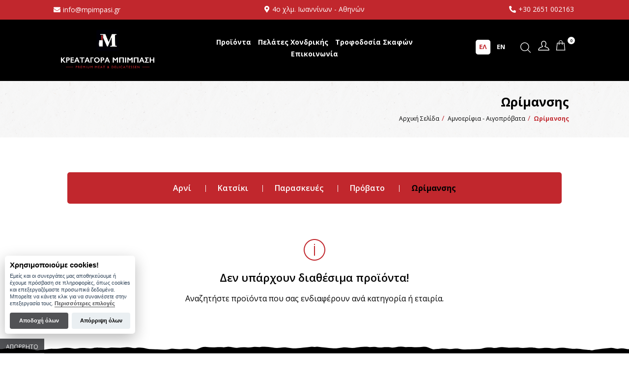

--- FILE ---
content_type: text/html; charset=UTF-8
request_url: http://www.eshop.mpimpasi.gr/c/%CE%A9%CF%81%CE%AF%CE%BC%CE%B1%CE%BD%CF%83%CE%B7%CF%82-67
body_size: 16542
content:
<!DOCTYPE html>
<!--[if lt IE 7 ]><html class="ie ie6" lang="el"> <![endif]-->
<!--[if IE 7 ]><html class="ie ie7" lang="el"> <![endif]-->
<!--[if IE 8 ]><html class="ie ie8" lang="el"> <![endif]-->
<!--[if (gte IE 9)|!(IE)]><!--><html lang="el" xmlns:fb="https://ogp.me/ns/fb#"> <!--<![endif]-->
<head>

	<!-- Basic Page Needs
  ================================================== -->
	<meta charset="utf-8">
	<title>Αμνοερίφια - Αιγοπρόβατα / Ωρίμανσης  | Κρεαταγορά Μπίμπαση - Premium Meat & Delicatessen</title>

	<!-- Basic Metas
	================================================== -->
			
	
	<meta name="title" content="Αμνοερίφια - Αιγοπρόβατα / Ωρίμανσης  | Κρεαταγορά Μπίμπαση - Premium Meat &amp; Delicatessen"/><meta itemprop="description" name="description" content="Δες όλα τα προϊόντα της κατηγορίας Ωρίμανσης και αγόρασε το προϊόν που σε ενδιαφέρει από την κατηγορία Ωρίμανσης."/><meta name="keywords" content="Κρεαταγορά Μπίμπαση, Ιωάννινα, Premium Meat &amp; Delicatessen, αγορά κρέατος, χασάπικο, χοιρινό, μοσχάρι, steaks, μπριζόλες, κιμάς, αρνι, κατσίκι, ντοπιο κρέας"/><link href="http://www.eshop.mpimpasi.gr/c/Ωρίμανσης-67" rel="canonical"/>

	<!-- Mobile Specific Metas
	================================================== -->
	<meta name="viewport" content="width=device-width, initial-scale=1, maximum-scale=1">
	<meta name="robots" content="index, follow" />
	<meta name="generator" content="Wapp.gr" />
	<meta name="facebook-domain-verification" content="6kbve0hr3m1j2f6o3fckc5y9mmbfjs" />

	<!-- CMS Init
	================================================== -->
	<base href="http://www.eshop.mpimpasi.gr/">
<link href="http://www.eshop.mpimpasi.gr/" rel="alternate" hreflang="x-default"/><link href="http://www.eshop.mpimpasi.gr/" rel="alternate" hreflang="el"/><link href="http://www.eshop.mpimpasi.gr/en" rel="alternate" hreflang="en"/>
<!-- CSS
================================================== -->
<link rel="stylesheet" type="text/css" href="/css/bootstrap.min.css"/><link rel="stylesheet" type="text/css" href="/css/animate.css"/><link rel="stylesheet" type="text/css" href="/css/style.css"/><link rel="stylesheet" type="text/css" href="/css/navigation.css"/><link rel="stylesheet" type="text/css" href="/css/../js/cookie-consent/cookieconsent.css"/><link rel="stylesheet" type="text/css" href="/css/../fontawesome_5.12.1/css/all.css"/>
<!-- Favicons
================================================== -->
<link rel="shortcut icon" href="/favicon.ico">


<!-- Scripts
================================================== -->


	<script type="text/javascript" src="/js/jquery-1.11.3.min.js"></script>
<!--[if lt IE 9]>
	<script src="http://html5shim.googlecode.com/svn/trunk/html5.js"></script>
<![endif]-->


<!-- START GOOGLE RECAPTCHA API -->
	<script src='https://www.google.com/recaptcha/api.js?onload=renderCaptchas&render=explicit' async defer></script>
	<script>

	/*
		 function customerRegisterSubmitModal(token) {
	 	 		//console.log("token:", token);
       document.getElementById("register-form").submit();
     }*/

		 function renderCaptchas() {
			 $(".g-recaptcha").each(function() {
					 var object = $(this);
					 //console.log(object.attr("data-callback"));
					// console.log(object.parents('form').attr("id"));
					// console.log(object.attr("id"));
					 var widgetId = grecaptcha.render(object.attr("id"), {
							 "sitekey" : "6LcX2kkpAAAAAHBf3_Zzvs0mVwceIP7rM0i-agQ2",
							 "callback" : function(token) {
								//return new Promise(function(resolve, reject) {
								 //console.log('this is a submit button');
								 object.parents('form').find(".g-recaptcha-response").val(token);
								 if(token){
									 //console.log(token);
									 object.parents('form').submit();
								 }
								 //object.parents('form').submit();
								 /* if(jQuery.fn.validate){
									 if(jQuery('#'+object.parents('form').attr("id")).valid()){
										//console.log("invalid VALID!");
										//object.parents('form').submit();
										//resolve();
									 }else{
										//console.log("invalid form");
										//grecaptcha.reset();
										//object.parents('form').submit();
									 }
								 }else{
									object.parents('form').submit();
								 } */
							 }
					 });
					 object.attr("widget_id", widgetId);
					// console.log(object.attr("id"));
					 $('#'+object.attr("id")).on('click', function(e){
						//console.log("invalid form");
						e.preventDefault();
						//grecaptcha.execute(object.attr("widget_id"));
						//var widget = $(this).attr('widget_id');
						if(jQuery.fn.validate){
							 if(jQuery('#'+object.parents('form').attr("id")).valid()  ){
								//console.log("invalid VALID!");
								//console.log(jQuery('#'+object.parents('form').attr("id")).valid());
								 grecaptcha.execute(object.attr("widget_id"));
								 if( grecaptcha.getResponse(object.attr("widget_id"))){
									 $(this).parents('form').submit();
								 }
								//resolve();
								
							 }else{
								//console.log("invalid form");
								grecaptcha.reset(object.attr("widget_id"));
								//grecaptcha.execute(object.attr("widget_id"));
								//$(this).parents('form').submit();
							 }
						 }else{
							$(this).parents('form').submit();
						 }
					});
					
				});
		 }
  </script>
<!-- END GOOGLE RECAPTCHA API --></head>

<body class=" catalog products">

<div id="wrapper">	
	<button type="button" class="styled_btn" data-cc="c-settings">Απόρρητο</button>	
	<div class="row">
		<div id="top_bar">
			<div class="col-md-12 col-lg-10 col-lg-offset-1">
				<div class="flex_center">
					<div class="col-xs-12 col-sm-6 col-md-4 no-padding social-icons-top">				
						<span><i class="fas fa-envelope"></i><a href="mailto:info@mpimpasi.gr">info@mpimpasi.gr</a></span>
					</div>
					<div class="col-xs-12 col-sm-6 col-md-4 top_message center">				
						<span><i class="fas fa-map-marker-alt"></i>4ο χλμ. Ιωαννίνων - Αθηνών</span>		
					</div>
					<div class="col-xs-12 col-sm-6 col-md-4 top_message right">				
						<span><i class="fas fa-phone-alt"></i><a href="tel:+302651002163">+30 2651 002163</a></span>		
					</div>
					<div class="clear"></div>
				</div>
			</div>
		</div>
		<div id="header">
			<div class="col-md-12 col-md-offset-0 col-lg-10 col-lg-offset-1">
				<div class="header cd-main-header">		
				
					<div class="col-xs-5 col-sm-5 col-md-3">
						<div id="logo">
							<a href="/" title="Κρεαταγορά Μπίμπαση - Premium Meat &amp; Delicatessen">Κρεαταγορά Μπίμπαση - Premium Meat &amp; Delicatessen</a>						</div>	
					</div>	
					
					<div class="col-xs-0 col-sm-0 col-md-6" id="hide_991">
						<div class="header_menu">
							<ul>
																<li class = "rooms-trigger-menu">Προϊόντα																		<div class="dropdown_rooms_menu">
										<ul>
																							<li><a href="/c/allantika-1" title="Αλλαντικά">Αλλαντικά</a></li>
																							<li><a href="/c/amnoerifia-aigoprobata-20" title="Αμνοερίφια - Αιγοπρόβατα">Αμνοερίφια - Αιγοπρόβατα</a></li>
																							<li><a href="/c/mosxari-21" title="Μοσχάρι">Μοσχάρι</a></li>
																							<li><a href="/c/poulerika-22" title="Πουλερικά">Πουλερικά</a></li>
																							<li><a href="/c/xoirina-23" title="Χοιρινά">Χοιρινά</a></li>
																							<li><a href="/c/proionta-dellicatessen-2" title="Προϊόντα Dellicatessen">Προϊόντα Dellicatessen</a></li>
																							<li><a href="/c/proionta-psigeiou-katapsiksis-4" title="Προϊόντα Ψυγείου - Κατάψυξης">Προϊόντα Ψυγείου - Κατάψυξης</a></li>
																							<li><a href="/c/pota-krasia-mpires-anapsiktika-3" title="Ποτά - Κρασιά - Μπύρες - Αναψυκτικά">Ποτά - Κρασιά - Μπύρες - Αναψυκτικά</a></li>
																					</ul>
									</div>
								</li>
								<li><a href="/customers/signin?type=bulk">Πελάτες Χονδρικής</a></li>		
								<li class="hide"><a href="/pages/yachting">Τροφοδοσία Σκαφών</a></li>
								<li class="hide"><a href="/pages/contact">Επικοινωνία</a></li>
							</ul>
						</div>
					</div>	

					<div class="col-xs-7 col-sm-7 col-md-3">
						<div class="top_icons top_links">	
							<div id="language">
								
	
																	

			<li class="languages lang-active">
			
				<a href="/c/Ωρίμανσης-67" class="el">ΕΛ</a>				
			</li>
			
										

			<li class="languages ">
			
				<a href="/en/c/Ωρίμανσης-67" class="en">EN</a>				
			</li>
			
		
	
							</div>
							<a href="#search" class="cd-search-trigger top_icon" rel="nofollow"><span>Αναζήτηση</span></a>		
															<span class="user_link"><a href="/customers/signin" class="cd-login-trigger top_icon" rel="nofollow"><span>login</span></a></span>
																	
										
							<div class = "cart_menu">	
								<span>0</span>	
								<a href="/cart/home" class="cd-cart-trigger top_icon" rel="nofollow"><span>Το καλάθι μου</span></a>							</div>
							<a href="#menu" class="cd-menu-trigger top_icon" rel="nofollow"><span>Menu</span></a>
						</div>
					</div>			

					<div class="clear"></div>

						
					
					<div id="cd-cart" class="cd-cart speed-in">
						

<h2 class="title"><strong>ΤΟ ΚΑΛΑΘΙ ΣΑΣ</strong></h2>
		<p class="cart-empty"><span class="icon-info"></span> Δεν έχετε προσθέσει προϊόντα στο καλάθι σας!</p>
		<p class="cd-go-to-cart"><a href="/" class="btn btn-link"><span>ΕΠΙΣΤΡΟΦΗ ΣΤΙΣ ΑΓΟΡΕΣ ΣΑΣ</span></a></p>
		
</div> <!-- cd-cart-total -->						<div class="clear"></div>
					</div>	

					<div id="mobile-nav">		
						<div class="nix-mobile-side-menu nix-main-menu-container">
	<div class="nix-mobile-side-menu-menu">
		<div id="language" class="mob">
			
	
																	

			<li class="languages lang-active">
			
				<a href="/c/emfialomeno-nero-14/mpimpasi-1/p-m-n-kostelata-12-pack-(120-5lt)-283" class="el">ΕΛ</a>				
			</li>
			
										

			<li class="languages ">
			
				<a href="/en/c/emfialomeno-nero-14/mpimpasi-1/p-m-n-kostelata-12-pack-(120-5lt)-283" class="en">EN</a>				
			</li>
			
		
	
		</div>
		<div class="panel-group" id="accordion-side">
			<div class="panel panel-default">
				<div class="panel-heading">
					<h4 class="panel-title-empty"><a href="/" class="collapsed">Αρχική Σελίδα</a></h4>
				</div>
			</div>

					
			<div class="panel panel-default">
				<div class="panel-heading">
					<h4 class="panel-title panel-title-first"><a href="/c/Αλλαντικά-1" title="Αλλαντικά" class="collapsed first-link">Αλλαντικά</a></h4>
				</div>
								<div class="panel-collapse panel-collapse-first collapse">
					<div class="panel-body panel-level2">
						<div class="panel-heading row">
							<h4 class="panel-title-empty"><a href="/c/Αλλαντικά-1" title="Αλλαντικά" class="linked">Όλα για <strong>Αλλαντικά</strong></a></h4>
						</div>
						<div class="panel-group">
														<div class="panel panel-default">
								<div class="panel-heading">
									<h4 class="panel-title-empty"><a href="/c/Σαλάμια-33" class="collapsed second-link">Σαλάμια</a></h4>
								</div>
							
															
							</div>
														<div class="panel panel-default">
								<div class="panel-heading">
									<h4 class="panel-title-empty"><a href="/c/Λουκάνικα-34" class="collapsed second-link">Λουκάνικα</a></h4>
								</div>
							
															
							</div>
														<div class="panel panel-default">
								<div class="panel-heading">
									<h4 class="panel-title-empty"><a href="/c/Καπνιστά-94" class="collapsed second-link">Καπνιστά</a></h4>
								</div>
							
															
							</div>
													</div>
					</div>
				</div>
							</div>
					
			<div class="panel panel-default">
				<div class="panel-heading">
					<h4 class="panel-title panel-title-first"><a href="/c/Αμνοερίφια_Αιγοπρόβατα-20" title="Αμνοερίφια - Αιγοπρόβατα" class="collapsed first-link">Αμνοερίφια - Αιγοπρόβατα</a></h4>
				</div>
								<div class="panel-collapse panel-collapse-first collapse">
					<div class="panel-body panel-level2">
						<div class="panel-heading row">
							<h4 class="panel-title-empty"><a href="/c/Αμνοερίφια_Αιγοπρόβατα-20" title="Αμνοερίφια - Αιγοπρόβατα" class="linked">Όλα για <strong>Αμνοερίφια - Αιγοπρόβατα</strong></a></h4>
						</div>
						<div class="panel-group">
														<div class="panel panel-default">
								<div class="panel-heading">
									<h4 class="panel-title-empty"><a href="/c/Αρνί-64" class="collapsed second-link">Αρνί</a></h4>
								</div>
							
															
							</div>
														<div class="panel panel-default">
								<div class="panel-heading">
									<h4 class="panel-title-empty"><a href="/c/Κατσίκι-65" class="collapsed second-link">Κατσίκι</a></h4>
								</div>
							
															
							</div>
														<div class="panel panel-default">
								<div class="panel-heading">
									<h4 class="panel-title-empty"><a href="/c/Πρόβατο-66" class="collapsed second-link">Πρόβατο</a></h4>
								</div>
							
															
							</div>
														<div class="panel panel-default">
								<div class="panel-heading">
									<h4 class="panel-title-empty"><a href="/c/Παρασκευές-68" class="collapsed second-link">Παρασκευές</a></h4>
								</div>
							
															
							</div>
													</div>
					</div>
				</div>
							</div>
					
			<div class="panel panel-default">
				<div class="panel-heading">
					<h4 class="panel-title panel-title-first"><a href="/c/Μοσχάρι-21" title="Μοσχάρι" class="collapsed first-link">Μοσχάρι</a></h4>
				</div>
								<div class="panel-collapse panel-collapse-first collapse">
					<div class="panel-body panel-level2">
						<div class="panel-heading row">
							<h4 class="panel-title-empty"><a href="/c/Μοσχάρι-21" title="Μοσχάρι" class="linked">Όλα για <strong>Μοσχάρι</strong></a></h4>
						</div>
						<div class="panel-group">
														<div class="panel panel-default">
								<div class="panel-heading">
									<h4 class="panel-title-empty"><a href="/c/Μοσχάρι_Ελληνικό-38" class="collapsed second-link">Μοσχάρι Ελληνικό</a></h4>
								</div>
							
															
							</div>
														<div class="panel panel-default">
								<div class="panel-heading">
									<h4 class="panel-title-empty"><a href="/c/Premium-41" class="collapsed second-link">Premium</a></h4>
								</div>
							
															
							</div>
														<div class="panel panel-default">
								<div class="panel-heading">
									<h4 class="panel-title-empty"><a href="/c/Μοσχάρι_Γάλακτος-42" class="collapsed second-link">Μοσχάρι Γάλακτος </a></h4>
								</div>
							
															
							</div>
														<div class="panel panel-default">
								<div class="panel-heading">
									<h4 class="panel-title-empty"><a href="/c/Μπριζόλα-40" class="collapsed second-link">Μπριζόλα</a></h4>
								</div>
							
															
							</div>
														<div class="panel panel-default">
								<div class="panel-heading">
									<h4 class="panel-title-empty"><a href="/c/Παρασκευές-44" class="collapsed second-link">Παρασκευές</a></h4>
								</div>
							
															
							</div>
														<div class="panel panel-default">
								<div class="panel-heading">
									<h4 class="panel-title-empty"><a href="/c/Ειδικές_κοπές-69" class="collapsed second-link">Ειδικές κοπές</a></h4>
								</div>
							
															
							</div>
														<div class="panel panel-default">
								<div class="panel-heading">
									<h4 class="panel-title-empty"><a href="/c/Ωρίμανσης-70" class="collapsed second-link">Ωρίμανσης</a></h4>
								</div>
							
															
							</div>
														<div class="panel panel-default">
								<div class="panel-heading">
									<h4 class="panel-title-empty"><a href="/c/Burger-73" class="collapsed second-link">Burger</a></h4>
								</div>
							
															
							</div>
														<div class="panel panel-default">
								<div class="panel-heading">
									<h4 class="panel-title-empty"><a href="/c/Rib_eye-75" class="collapsed second-link">Rib eye</a></h4>
								</div>
							
															
							</div>
														<div class="panel panel-default">
								<div class="panel-heading">
									<h4 class="panel-title-empty"><a href="/c/T_Bone-76" class="collapsed second-link">T-Bone</a></h4>
								</div>
							
															
							</div>
														<div class="panel panel-default">
								<div class="panel-heading">
									<h4 class="panel-title-empty"><a href="/c/Tomahawk-77" class="collapsed second-link">Tomahawk</a></h4>
								</div>
							
															
							</div>
													</div>
					</div>
				</div>
							</div>
					
			<div class="panel panel-default">
				<div class="panel-heading">
					<h4 class="panel-title panel-title-first"><a href="/c/Πουλερικά-22" title="Πουλερικά" class="collapsed first-link">Πουλερικά</a></h4>
				</div>
								<div class="panel-collapse panel-collapse-first collapse">
					<div class="panel-body panel-level2">
						<div class="panel-heading row">
							<h4 class="panel-title-empty"><a href="/c/Πουλερικά-22" title="Πουλερικά" class="linked">Όλα για <strong>Πουλερικά</strong></a></h4>
						</div>
						<div class="panel-group">
														<div class="panel panel-default">
								<div class="panel-heading">
									<h4 class="panel-title panel-title-second"><a href="/c/Κοτόπουλο-47" class="collapsed second-link">Κοτόπουλο</a></h4>
								</div>
							
																<div class="panel-collapse panel-collapse-second collapse">
									<div class="panel-body panel-level3">
										<div class="panel-heading row">
											<h4 class="panel-title-empty"><a href="/c/Κοτόπουλο-47" title="Κοτόπουλο" class="linked">Όλα για <strong>Κοτόπουλο</strong></a></h4>
										</div>
										<div class="panel-group">
																						<div class="panel-heading">
												<h4 class="panel-title-empty"><a href="/c/Κοτόπουλο_με_οστό-84" class="collapsed">Κοτόπουλο με οστό</a></h4>
											</div>						
																						<div class="panel-heading">
												<h4 class="panel-title-empty"><a href="/c/Κοτόπουλο_φιλέτο-85" class="collapsed">Κοτόπουλο φιλέτο</a></h4>
											</div>						
																					</div>
									</div>
								</div>
															
							</div>
														<div class="panel panel-default">
								<div class="panel-heading">
									<h4 class="panel-title panel-title-second"><a href="/c/Παρασκευές-46" class="collapsed second-link">Παρασκευές</a></h4>
								</div>
							
																<div class="panel-collapse panel-collapse-second collapse">
									<div class="panel-body panel-level3">
										<div class="panel-heading row">
											<h4 class="panel-title-empty"><a href="/c/Παρασκευές-46" title="Παρασκευές" class="linked">Όλα για <strong>Παρασκευές</strong></a></h4>
										</div>
										<div class="panel-group">
																						<div class="panel-heading">
												<h4 class="panel-title-empty"><a href="/c/Ρολό-80" class="collapsed">Ρολό</a></h4>
											</div>						
																						<div class="panel-heading">
												<h4 class="panel-title-empty"><a href="/c/Μπιφτέκι-81" class="collapsed">Μπιφτέκι</a></h4>
											</div>						
																						<div class="panel-heading">
												<h4 class="panel-title-empty"><a href="/c/Σνίτσελ-82" class="collapsed">Σνίτσελ</a></h4>
											</div>						
																						<div class="panel-heading">
												<h4 class="panel-title-empty"><a href="/c/Μαριναρισμένο-83" class="collapsed">Μαριναρισμένο</a></h4>
											</div>						
																						<div class="panel-heading">
												<h4 class="panel-title-empty"><a href="/c/Πίτα_Σφολιάτα-86" class="collapsed">Πίτα- Σφολιάτα</a></h4>
											</div>						
																						<div class="panel-heading">
												<h4 class="panel-title-empty"><a href="/c/Άλλα-87" class="collapsed">Άλλα</a></h4>
											</div>						
																					</div>
									</div>
								</div>
															
							</div>
														<div class="panel panel-default">
								<div class="panel-heading">
									<h4 class="panel-title-empty"><a href="/c/Γαλοπούλα-45" class="collapsed second-link">Γαλοπούλα</a></h4>
								</div>
							
															
							</div>
														<div class="panel panel-default">
								<div class="panel-heading">
									<h4 class="panel-title-empty"><a href="/c/Σουβλάκι-48" class="collapsed second-link">Σουβλάκι</a></h4>
								</div>
							
															
							</div>
														<div class="panel panel-default">
								<div class="panel-heading">
									<h4 class="panel-title-empty"><a href="/c/Κιμάς-89" class="collapsed second-link">Κιμάς</a></h4>
								</div>
							
															
							</div>
													</div>
					</div>
				</div>
							</div>
					
			<div class="panel panel-default">
				<div class="panel-heading">
					<h4 class="panel-title panel-title-first"><a href="/c/Χοιρινά-23" title="Χοιρινά" class="collapsed first-link">Χοιρινά</a></h4>
				</div>
								<div class="panel-collapse panel-collapse-first collapse">
					<div class="panel-body panel-level2">
						<div class="panel-heading row">
							<h4 class="panel-title-empty"><a href="/c/Χοιρινά-23" title="Χοιρινά" class="linked">Όλα για <strong>Χοιρινά</strong></a></h4>
						</div>
						<div class="panel-group">
														<div class="panel panel-default">
								<div class="panel-heading">
									<h4 class="panel-title-empty"><a href="/c/Χοιρινό-58" class="collapsed second-link">Χοιρινό</a></h4>
								</div>
							
															
							</div>
														<div class="panel panel-default">
								<div class="panel-heading">
									<h4 class="panel-title-empty"><a href="/c/Σουβλάκι-60" class="collapsed second-link">Σουβλάκι</a></h4>
								</div>
							
															
							</div>
														<div class="panel panel-default">
								<div class="panel-heading">
									<h4 class="panel-title-empty"><a href="/c/Μπριζόλα-55" class="collapsed second-link">Μπριζόλα</a></h4>
								</div>
							
															
							</div>
														<div class="panel panel-default">
								<div class="panel-heading">
									<h4 class="panel-title-empty"><a href="/c/Μαύρος_χοίρος-62" class="collapsed second-link">Μαύρος χοίρος</a></h4>
								</div>
							
															
							</div>
														<div class="panel panel-default">
								<div class="panel-heading">
									<h4 class="panel-title-empty"><a href="/c/Παρασκευές-63" class="collapsed second-link">Παρασκευές</a></h4>
								</div>
							
															
							</div>
														<div class="panel panel-default">
								<div class="panel-heading">
									<h4 class="panel-title-empty"><a href="/c/Κιμάς-78" class="collapsed second-link">Κιμάς</a></h4>
								</div>
							
															
							</div>
													</div>
					</div>
				</div>
							</div>
					
			<div class="panel panel-default">
				<div class="panel-heading">
					<h4 class="panel-title panel-title-first"><a href="/c/Προϊόντα_Dellicatessen-2" title="Προϊόντα Dellicatessen" class="collapsed first-link">Προϊόντα Dellicatessen</a></h4>
				</div>
								<div class="panel-collapse panel-collapse-first collapse">
					<div class="panel-body panel-level2">
						<div class="panel-heading row">
							<h4 class="panel-title-empty"><a href="/c/Προϊόντα_Dellicatessen-2" title="Προϊόντα Dellicatessen" class="linked">Όλα για <strong>Προϊόντα Dellicatessen</strong></a></h4>
						</div>
						<div class="panel-group">
														<div class="panel panel-default">
								<div class="panel-heading">
									<h4 class="panel-title-empty"><a href="/c/Chutney_Καραμελωμένα_Κρεμμύδια-24" class="collapsed second-link">Chutney - Καραμελωμένα Κρεμμύδια</a></h4>
								</div>
							
															
							</div>
														<div class="panel panel-default">
								<div class="panel-heading">
									<h4 class="panel-title-empty"><a href="/c/Dressing_Ξύδι_Λάδι-25" class="collapsed second-link">Dressing - Ξύδι - Λάδι</a></h4>
								</div>
							
															
							</div>
														<div class="panel panel-default">
								<div class="panel-heading">
									<h4 class="panel-title-empty"><a href="/c/Pickles_Τουρσί-26" class="collapsed second-link">Pickles - Τουρσί</a></h4>
								</div>
							
															
							</div>
														<div class="panel panel-default">
								<div class="panel-heading">
									<h4 class="panel-title-empty"><a href="/c/Αλάτια_Μπαχαρικά_Βότανα-27" class="collapsed second-link">Αλάτια - Μπαχαρικά - Βότανα</a></h4>
								</div>
							
															
							</div>
														<div class="panel panel-default">
								<div class="panel-heading">
									<h4 class="panel-title-empty"><a href="/c/Αρτοποιήματα-28" class="collapsed second-link">Αρτοποιήματα</a></h4>
								</div>
							
															
							</div>
														<div class="panel panel-default">
								<div class="panel-heading">
									<h4 class="panel-title-empty"><a href="/c/Σάλτσες_Αλείμματα_Πάστες-29" class="collapsed second-link">Σάλτσες - Αλείμματα - Πάστες</a></h4>
								</div>
							
															
							</div>
														<div class="panel panel-default">
								<div class="panel-heading">
									<h4 class="panel-title-empty"><a href="/c/Ζυμαρικά-30" class="collapsed second-link">Ζυμαρικά</a></h4>
								</div>
							
															
							</div>
														<div class="panel panel-default">
								<div class="panel-heading">
									<h4 class="panel-title-empty"><a href="/c/Ρυζότο_Όσπρια_Δημητριακά-31" class="collapsed second-link">Ρυζότο - Όσπρια - Δημητριακά</a></h4>
								</div>
							
															
							</div>
														<div class="panel panel-default">
								<div class="panel-heading">
									<h4 class="panel-title-empty"><a href="/c/Άλλα-95" class="collapsed second-link">Άλλα</a></h4>
								</div>
							
															
							</div>
														<div class="panel panel-default">
								<div class="panel-heading">
									<h4 class="panel-title-empty"><a href="/c/bucher_s_flavors-96" class="collapsed second-link">bucher&#039;s flavors</a></h4>
								</div>
							
															
							</div>
													</div>
					</div>
				</div>
							</div>
					
			<div class="panel panel-default">
				<div class="panel-heading">
					<h4 class="panel-title panel-title-first"><a href="/c/Προϊόντα_Ψυγείου_Κατάψυξης-4" title="Προϊόντα Ψυγείου - Κατάψυξης" class="collapsed first-link">Προϊόντα Ψυγείου - Κατάψυξης</a></h4>
				</div>
								<div class="panel-collapse panel-collapse-first collapse">
					<div class="panel-body panel-level2">
						<div class="panel-heading row">
							<h4 class="panel-title-empty"><a href="/c/Προϊόντα_Ψυγείου_Κατάψυξης-4" title="Προϊόντα Ψυγείου - Κατάψυξης" class="linked">Όλα για <strong>Προϊόντα Ψυγείου - Κατάψυξης</strong></a></h4>
						</div>
						<div class="panel-group">
														<div class="panel panel-default">
								<div class="panel-heading">
									<h4 class="panel-title-empty"><a href="/c/Σαλάτες-17" class="collapsed second-link">Σαλάτες</a></h4>
								</div>
							
															
							</div>
														<div class="panel panel-default">
								<div class="panel-heading">
									<h4 class="panel-title-empty"><a href="/c/Τυριά_Γαλακτοκομικά-18" class="collapsed second-link">Τυριά - Γαλακτοκομικά</a></h4>
								</div>
							
															
							</div>
														<div class="panel panel-default">
								<div class="panel-heading">
									<h4 class="panel-title-empty"><a href="/c/Ψάρια-19" class="collapsed second-link">Ψάρια</a></h4>
								</div>
							
															
							</div>
														<div class="panel panel-default">
								<div class="panel-heading">
									<h4 class="panel-title-empty"><a href="/c/Κατάψυξη-32" class="collapsed second-link">Κατάψυξη</a></h4>
								</div>
							
															
							</div>
													</div>
					</div>
				</div>
							</div>
					
			<div class="panel panel-default">
				<div class="panel-heading">
					<h4 class="panel-title panel-title-first"><a href="/c/Ποτά_Κρασιά_Μπύρες_Αναψυκτικά-3" title="Ποτά - Κρασιά - Μπύρες - Αναψυκτικά" class="collapsed first-link">Ποτά - Κρασιά - Μπύρες - Αναψυκτικά</a></h4>
				</div>
								<div class="panel-collapse panel-collapse-first collapse">
					<div class="panel-body panel-level2">
						<div class="panel-heading row">
							<h4 class="panel-title-empty"><a href="/c/Ποτά_Κρασιά_Μπύρες_Αναψυκτικά-3" title="Ποτά - Κρασιά - Μπύρες - Αναψυκτικά" class="linked">Όλα για <strong>Ποτά - Κρασιά - Μπύρες - Αναψυκτικά</strong></a></h4>
						</div>
						<div class="panel-group">
														<div class="panel panel-default">
								<div class="panel-heading">
									<h4 class="panel-title-empty"><a href="/c/Εμφιαλωμένο_Νερό-14" class="collapsed second-link">Εμφιαλωμένο Νερό</a></h4>
								</div>
							
															
							</div>
														<div class="panel panel-default">
								<div class="panel-heading">
									<h4 class="panel-title-empty"><a href="/c/Αναψυκτικά_Χυμοί-15" class="collapsed second-link">Αναψυκτικά - Χυμοί</a></h4>
								</div>
							
															
							</div>
														<div class="panel panel-default">
								<div class="panel-heading">
									<h4 class="panel-title-empty"><a href="/c/Ποτά_Κρασιά_Μπύρες-16" class="collapsed second-link">Ποτά - Κρασιά - Μπύρες</a></h4>
								</div>
							
															
							</div>
													</div>
					</div>
				</div>
							</div>
						

			
			<div class="panel panel-default">
				<div class="panel-heading">
					<h4 class="panel-title-empty"><a href="/customers/signin?type=bulk">Πελάτες Χονδρικής</a></h4>		
				</div>
			</div>	

			<div class="panel panel-default last">
				<div class="panel-heading">
					<h4 class="panel-title-empty"><a href="/pages/contact" class="collapsed">Επικοινωνία</a></h4>
				</div>
			</div>			
			
		</div>
			</div>
</div>
					</div>	
									
				</div>
			</div>
		</div>
		<div id="mobile-search">		
			<div class="desktop-search">	
				<div class="col-lg-8 col-lg-offset-2">	
					<form action="/c" class="form-validate" id="SearchProductsForm" method="post" accept-charset="utf-8"><div style="display:none;"><input type="hidden" name="_method" value="POST"/><input type="hidden" name="data[_Token][key]" value="f15d933ef446f86ff1af6461b692df0764f279ba" id="Token37629285"/></div><div class="form-group text"><label for="SearchQuery" class="control-label">1</label><input name="data[Search][query]" class="" value="" placeholder="Αναζητήστε προϊόντα..." type="text" id="SearchQuery"/></div><button type="submit" class="icon-search"><span class="hide_text">Αναζήτηση</span></button><div style="display:none;"><input type="hidden" name="data[_Token][fields]" value="1fa5021a2587715e596cc37143f277681a8c8a77%3A" id="TokenFields1537332588"/><input type="hidden" name="data[_Token][unlocked]" value="" id="TokenUnlocked197856496"/></div></form>	
				</div>	
			</div>			
		</div>		

		<div class="cd-main-content">	
			<div class="main-content" id="ajaxcontent">		

				<div class="container-fluid no-padding">
			
					<!-- FLASH MESSAGES -->
											
					

	



	
<div class="container-fluid no-padding">			
	
	<div class="page_title">
		<div class="col-xs-12 col-xs-offset-0 col-sm-12 col-sm-offset-0 col-md-12 col-md-offset-0 col-lg-10 col-lg-offset-1">
			<h1>Ωρίμανσης</h1>
			<div class="breadcrumb_wrapper">
				<!-- BREADCRUMB MODULE -->
												<div class="breadcrumb-section">
					<ol class="breadcrumb" itemscope="itemscope" itemtype="http://schema.org/BreadcrumbList"><li class="first" itemscope="itemscope" itemprop="itemListElement" itemtype="http://schema.org/ListItem"><a href="/" itemprop="item"><span itemprop="name">Αρχική Σελίδα</span></a></li><li itemscope="itemscope" itemprop="itemListElement" itemtype="http://schema.org/ListItem"><a href="/c/amnoerifia-aigoprobata-20" itemprop="item"><span itemprop="name">Αμνοερίφια - Αιγοπρόβατα</span></a></li><li class="last" itemscope="itemscope" itemprop="itemListElement" itemtype="http://schema.org/ListItem"><a href="/c/orimansis-67" itemprop="item"><span itemprop="name">Ωρίμανσης</span></a></li></ol>				</div>
							</div>
		</div>
	</div>							
				
								
</div>	
			
			
<div class="clear"></div>

<div class="container-fluid no-padding catalog_page">
	<div class="col-md-12 col-md-offset-0 col-lg-10 col-lg-offset-1">
		<div class="col-lg-3 col-md-3 col-sm-12 col-xs-12">
			<div class="filter_wrapper">
				<div class="filter_outer">
					<div class="filter-img">
						<a href="#filters" class="cd-filter-trigger" rel="nofollow"><span>Φίλτρα</span></a>
					</div>
					<div class="filters-mob">
											</div>
				</div>
							</div>
		</div>
		<div class="col-lg-12 col-md-12 col-sm-12 col-xs-12 no-padding">
																										<div class="clear"></div>
			<div class="products_view">
									

<div class="side_categories">
	<div class="row">
		<ul class="categories_list inside">	
			<li class=>					<a href="/c/arni-64">
						<span>Αρνί</span>
					</a>
				</li>			<li class=>					<a href="/c/katsiki-65">
						<span>Κατσίκι</span>
					</a>
				</li>			<li class=>					<a href="/c/paraskeves-68">
						<span>Παρασκευές</span>
					</a>
				</li>			<li class=>					<a href="/c/provato-66">
						<span>Πρόβατο</span>
					</a>
				</li>			<li class=selected>					<a href="/c/orimansis-67">
						<span>Ωρίμανσης</span>
					</a>
				</li>					</ul>
	</div>
</div>
<div class="clear"></div>

													<div class="no-results text-center">
						<span class="icon-info"></span>
						<h2>Δεν υπάρχουν διαθέσιμα προϊόντα!</h2>
						<p>Αναζητήστε προϊόντα που σας ενδιαφέρουν ανά κατηγορία ή εταιρία.</p>
					</div>
							</div>
		</div>
		<div class="clear"></div>
	</div>	
	<div class="clear"></div>	
			
</div>

<script type="text/javascript">
var google_tag_params = {	
	dynx_itemid: [],
	dynx_pagetype: 'searchresults'	
};
</script> 				</div>
			</div>	
		</div>			
	</div>	
</div>	

<div id="footer">
	<div class="footer_shape">
		<svg xmlns="http://www.w3.org/2000/svg" version="1.1" height="100%" viewBox="0 0 4726 32" preserveAspectRatio="none"> <path class="shape-fill" d="M4725.415 18.954c-8.615-0.246-17.477 0-26.092 1.231-17.969 2.708-35.692 3.446-53.662 0.985-8.123-0.985-15.754-0.985-23.631 0.492-13.538 2.708-27.077 4.431-41.108 2.954-12.8-1.477-25.846-1.723-38.646-2.462-5.908-0.246-11.569-0.738-17.477-1.231-18.708-1.723-37.415-3.2-56.123-5.169-5.415-0.492-10.831-1.969-16-2.708-3.692-0.492-7.631-0.985-11.077-0.492-13.538 2.462-27.323 2.462-41.108 2.954-6.646 0.246-13.292 0.985-19.938 1.477-18.215 1.477-36.431 4.677-54.892 3.446-13.292-0.738-26.585-0.246-40.123 0.492-14.277 0.738-28.308 2.708-42.338 3.446-19.938 0.985-40.123 1.477-60.062-1.723-13.292-2.215-26.585-2.462-39.877-0.492-23.385 3.446-46.523 2.954-69.908 0.985-16.246-1.477-32.492-2.215-48.738 0.738-8.862 1.723-18.215 1.969-27.323 2.462-7.385 0.246-15.015-0.246-22.4-0.246-6.154-0.246-12.554 0-18.708-0.738-21.662-2.462-43.323-2.215-64.985 0.985-2.462 0.492-4.923 0.492-7.385 0.246-19.938-0.492-40.123-0.985-60.062-1.477-2.954 0-5.908 0.246-8.862 0.492-13.785 0.985-27.569 1.969-41.354 2.708-10.338 0.492-20.923 0.246-31.262-1.723-12.8-2.215-25.6-3.2-38.646-1.969-5.415 0.492-10.831 1.477-16.246 1.723-19.692 0.985-39.138-0.492-58.585-3.939-8.615-1.477-17.231-2.954-26.092-3.446-15.754-0.738-31.754-0.738-47.508-0.985-7.631-0.246-15.015-0.492-22.646-0.738-28.308-1.231-56.615-2.215-84.923 2.215-12.8 1.969-25.846 1.723-38.646 0.492-13.538-1.231-27.569-1.969-41.354-1.231-25.108 1.477-49.969 4.431-74.831 0.492-2.462-0.492-4.923-0.246-7.631-0.492-7.138-0.492-14.031-0.985-21.169-1.231-7.631-0.246-15.015-0.246-22.4 1.969-9.108 2.708-18.462 5.169-27.815 7.385-10.585 2.462-21.415 3.692-32.246 3.2-26.585-1.723-53.415-3.692-80-1.723-17.231 1.231-34.215 0.738-51.2-0.246-3.692-0.246-7.631 0-11.323 0.492-22.646 3.446-44.8 1.969-67.446-1.231-10.585-1.477-21.662-2.462-32.492-1.231-21.662 2.215-43.323 3.2-64.985 1.477-15.015-1.231-30.031-0.738-45.046 1.231-7.385 0.985-15.015 1.231-22.4 1.231-12.062 0-24.369-1.477-36.185-0.738-10.338 0.738-20.677 1.969-31.015 1.477-19.938-0.985-40.123-1.477-59.815-3.938-19.692-2.215-39.138-2.954-58.831-0.738-16.985 1.969-33.969 2.462-51.2 0.492-24.862-2.954-49.969-4.677-75.077-3.446-15.754 0.738-31.754 2.215-47.508 3.2-20.431 1.477-40.862 2.462-61.292 4.185-7.631 0.492-15.262 0-22.646-0.738-7.385 0.738-15.015 1.231-22.646 0.738-20.431-1.477-40.862-2.708-61.292-4.185-15.754-0.985-31.754-2.462-47.508-3.2-25.108-1.477-50.215 0.492-75.077 3.446-17.231 1.969-34.215 1.477-51.2-0.492-19.692-2.215-39.138-1.723-58.585 0.738-19.938 2.215-39.877 2.954-59.815 3.938-10.338 0.492-20.677-0.738-31.015-1.477-12.062-0.985-24.123 0.492-36.185 0.738-7.385 0-15.015-0.246-22.4-1.231-15.015-1.723-30.031-2.462-45.046-1.231-21.908 2.462-43.569 1.477-65.231-0.738-10.585-0.985-21.662 0-32.492 1.231-22.4 2.954-44.8 4.431-67.446 1.231-3.692-0.492-7.385-0.738-11.323-0.492-16.738 0.738-33.969 1.477-51.2 0.246-26.831-1.969-53.415 0.246-80 1.723-11.077 0.738-21.662-0.738-32.246-3.2-9.354-2.215-18.708-4.677-27.815-7.385-7.385-2.215-14.769-2.215-22.4-1.969-7.138 0.246-14.031 0.985-21.169 1.231-2.462 0.246-4.923 0-7.631 0.492-25.108 3.938-49.969 0.985-74.831-0.492-13.785-0.738-27.569 0-41.354 1.231-13.046 1.231-26.092 1.477-38.646-0.492-28.308-4.431-56.615-3.446-84.923-2.215-7.385 0.246-15.015 0.492-22.646 0.738-15.754 0.246-31.754 0.246-47.508 0.985-8.615 0.492-17.477 1.723-26.092 3.446-19.2 3.446-38.892 4.677-58.338 3.939-5.415-0.246-10.831-1.231-16.246-1.723-13.046-1.231-25.846-0.246-38.646 1.969-10.338 1.723-20.923 1.969-31.262 1.723-13.785-0.492-27.569-1.723-41.354-2.708-2.954-0.246-5.908-0.492-8.862-0.492-19.938 0.492-40.123 0.985-60.062 1.477-2.462 0-4.923 0-7.385-0.246-21.662-3.2-43.323-3.692-64.985-0.985-6.154 0.738-12.554 0.492-18.708 0.738-7.385 0.246-15.015 0.738-22.4 0.246-9.108-0.492-18.462-0.738-27.323-2.462-16.246-2.954-32.492-2.215-48.738-0.739-23.385 1.969-46.769 2.708-69.908-0.985-13.292-1.969-26.585-1.723-39.877 0.492-19.938 3.2-39.877 2.708-60.062 1.723-14.277-0.985-28.308-3.2-42.585-3.692-13.292-0.738-26.831-1.231-40.123-0.492-18.462 0.985-36.677-2.215-54.892-3.446-6.646-0.492-13.292-1.231-19.938-1.477-13.785-0.492-27.569-0.492-41.108-2.954-3.446-0.738-7.385 0-11.077 0.492-5.415 0.738-10.585 2.215-16 2.708-18.708 1.477-37.415 3.2-56.123 4.677-5.908 0.492-11.569 0.738-17.477 1.231-12.8 0.738-25.846 1.231-38.646 2.462-14.031 1.477-27.569 0-41.108-2.954-7.877-1.723-15.754-1.723-23.631-0.492-17.969 2.462-35.692 1.723-53.662-0.985-8.615-1.231-17.231-1.723-26.092-1.231-0.246 0-0.492 0-0.738 0v-18.954h4726.154v18.954c-0.246 0-0.492 0-0.738 0z"></path> </svg>
	</div>
	<div class="col-sm-12 col-sm-offset-0 col-md-10 col-md-offset-1 col-lg-8 col-lg-offset-2">
		<div class="row">
			<div class="footer_wrap">
				<div class="col-xs-12 col-sm-12 col-md-3 info_footer_container">
					<div class="footer_box">
						<a href="/" title="Κρεαταγορά Μπίμπαση - Premium Meat & Delicatessen"><img src="/img/layout/logo_footer.png" class="img-responsive" alt="Κρεαταγορά Μπίμπαση - Premium Meat &amp; Delicatessen"/></a>						<div class="social_box">
							<a href="https://www.facebook.com/mpimpasi" target="_blank"><img src="/img/layout/facebook.png" alt="facebook"/></a>
							<a href="https://www.instagram.com/kreatagora_mpimpasi" target="_blank"><img src="/img/layout/instagram.png" alt="instagram"/></a>
							<a href="https://www.tiktok.com/@kreatagora_mpimpasi" target="_blank"><img src="/img/layout/tiktok.png" class="tiktok" alt="tiktok"/></a>
						</div>	
					</div>
				</div>
			
				<div class="col-xs-6 col-sm-4 col-md-3 info_footer_container">
					<div class="footer_box">
						<h6>ΑΓΟΡΕΣ</h6>						
						<ul class="footer_menu">							
							<li><a href="/pages/payment">Τρόποι Πληρωμής</a></li>
							<li><a href="/pages/shipping">Τρόποι Αποστολής</a></li>							
							<li><a href="/pages/terms">Όροι Χρήσης</a></li>
							<li><a href="/pages/privacy">Πολιτική Απορρήτου</a></li>
						</ul>						
					</div>
				</div>
			
				<div class="col-xs-6 col-sm-4 col-md-3 info_footer_container">
					<div class="footer_box">
						<h6>ΠΡΟΪΟΝΤΑ</h6>	
						<ul class="footer_menu">
																						<li><a href="/c/allantika-1" title="Αλλαντικά">Αλλαντικά</a></li>
															<li><a href="/c/mosxari-21" title="Μοσχάρι">Μοσχάρι</a></li>
															<li><a href="/c/poulerika-22" title="Πουλερικά">Πουλερικά</a></li>
															<li><a href="/c/xoirina-23" title="Χοιρινά">Χοιρινά</a></li>
																											
						</ul>	
						
					</div>
				</div>		
				
				<div class="col-xs-12 col-sm-4 col-md-3">
					<div class="footer_box">
						<h6>ΠΛΗΡΟΦΟΡΙΕΣ</h6>						
						<ul>
							<li><i class="fas fa-map-marker-alt"></i> 4ο χλμ. Ιωαννίνων - Αθηνών</li>
							<li><i class="fas fa-map-marker-alt"></i> ΤΚ: 45222, Ιωάννινα</li>
							<li><i class="fas fa-phone-alt"></i> <a href="tel:+302651002163">26510 02163</a></li>
							<li><i class="fas fa-envelope"></i> <a href="mailto:info@mpimpasi.gr">info@mpimpasi.gr</a></li>
						</ul>				
					</div>
				</div>
			</div>
			<div class="clear"></div>
				
			<div class="col-xs-12 col-sm-12 col-md-12">
				<div class="bank_icons">
					<a href="/pages/payment" class="footer_payment"><img src="/img/payment-icons/visa.svg" class="" alt="Visa"/></a>					<a href="/pages/payment" class="footer_payment" target="_blank"><img src="/img/payment-icons/visa_secure.svg" class="second" alt="Visa Secure"/></a>					<a href="/pages/payment" class="footer_payment"><img src="/img/payment-icons/maestro.svg" class="third" alt="Maestro"/></a>					<a href="/pages/payment" class="footer_payment"><img src="/img/payment-icons/mastercard.svg" class="third" alt="Mastercard"/></a>					<a href="/pages/payment" class="footer_payment" target="_blank"><img src="/img/payment-icons/id_check.svg" class="third" alt="ID Check"/></a>					<a href="/pages/payment" class="footer_payment"><img src="/img/payment-icons/iris.png" class="fourth" alt="Iris Payments"/></a>							
				</div>
			</div>
		</div>
		<div class="clear"></div>
	</div>	
</div>

<div class="clear"></div>

<div class="footer_copyright">
	<div class="col-md-12 col-md-offset-0 col-lg-8 col-lg-offset-2">
		<div class="divider"></div>
		<div class="row">
			<div class="col-xs-12 col-sm-12 col-md-12">
				<p>Κρεαταγορά Μπίμπαση - Premium Meat & Delicatessen. Copyright © 2026 All rights reserved.</p>					
			</div>
			<div class="col-xs-12 col-sm-12 col-md-12">
				<div id="wapp"><a href="http://www.wapp.gr" target="_blank" title="Wapp - Κατασκευή Ιστοσελίδων - Ηλεκτρονικών Καταστημάτων - Διαδικτυακών Εφαρμογών">Wapp - Κατασκευή ιστοσελίδων - Κατασκευή ηλεκτρονικού καταστήματος</a></div>					
			</div>
		</div>
	</div>
</div>

<div class="cd-overlay"></div>

<div id="modal" class="modal fade">
  <div class="modal-dialog">
    <div class="modal-content">
      <div class="modal-body">
	  
      </div>
    </div><!-- /.modal-content -->
  </div><!-- /.modal-dialog -->
</div><!-- /.modal -->

<script type="text/javascript" src="/js/jquery.easing.1.3.js" cache="1"></script><script type="text/javascript" src="/js/jquery-validation-1.11.1/jquery.validate.min.js" cache="1"></script><script type="text/javascript" src="/js/jquery-validation-1.11.1/localization/messages_el.js" cache="1"></script><script type="text/javascript" src="/js/jquery.loading.js" cache="1"></script><script type="text/javascript" src="/js/navigation.js" cache="1"></script><script type="text/javascript" src="/js/jquery.goup.min.js" cache="1"></script><script type="text/javascript" src="/js/isMobile.js" cache="1"></script><script type="text/javascript" src="/js/jquery.cookieConsent/jquery.cookie.js" cache="1"></script><script type="text/javascript" src="/js/jquery.cookieConsent/jquery.cookieConsent.js" cache="1"></script><script type="text/javascript" src="/js/cookie-consent/cookieconsent.js" cache="1"></script><script cache="1" type="text/javascript">
//<![CDATA[

$(document).ready(function (){	

	var link = {
				cookies: "pages/privacy" // The cookies link
			}

	/*
	jQuery.cookieConsent({		
		content :
			{ 
			  heading:
				['strong', {content: 'ΠΟΛΙΤΙΚΗ ΧΡΗΣΗΣ COOKIES'},
				],
			  text:
				['p', {content: 'Χρησιμοποιούμε Cookies για τη διασφάλιση της καλύτερης περιήγησης στο www.mpimpasi.gr. Αν συνεχίσετε την πλοήγηση, θα θεωρηθεί ότι αποδέχεστε την πολιτική μας.'},
				 ['a', {href: link.cookies, content: 'ΠΕΡΙΣΣΟΤΕΡΕΣ ΠΛΗΡΟΦΟΡΙΕΣ', class: 'btn_concern', target: '_blank'}]
				],
			  button:
				['a', {href: '#', content: 'ΑΠΟΔΕΧΟΜΑΙ', id : 'cookie-close', class: 'vertical-center', target: '_blank'}]
			}
	});	*/
			
	jQuery.goup({
		containerColor: '#C1272D'
		,containerRadius: 0
		,arrowColor: '#ffffff'
		,zIndex: 12
		,hideUnderWidth: 100
	});	

	$('.submenu ul.second_level li').hover(function(e){						
		$(this).toggleClass('active');  
		e.preventDefault();
	});

	$('.submenu ul.second_level li.active ul.third_level li').hover(function(e){						
		$(this).toggleClass('active');  
		e.preventDefault();
	});

	$('#open_text').click(function(){
		$('#open_text').toggleClass('opened');	
		$('.open_description').toggleClass('opened');		
		return false; 
	});

	$('.search_icon').click(function(e){
		event.preventDefault();
		$('#search').slideToggle('slow');
	});

	$('.cd-search-trigger').click(function(e){
		event.preventDefault();		
		$('.cd-search-trigger').toggleClass('active');
	});	
	
	$('.close_search').click(function(e){
		event.preventDefault();
		$('.cd-search-trigger').removeClass('active');
		$('#search').slideToggle('slow');
	});

	jQuery(window).on('load', function () {
		let textarea = document.getElementById("g-recaptcha-response-1");
		$( "#g-recaptcha-response-1" ).before( "<label style='display:block;' for='g-recaptcha-response-1'>Test</label>" );
	});

	jQuery(window).on('load', function () {
		let textarea = document.getElementById("g-recaptcha-response");
		$( "#g-recaptcha-response" ).before( "<label style='display:block;' for='g-recaptcha-response'>Test</label>" );
	});

});

// obtain cookieconsent plugin
var cc = initCookieConsent();

var cookie = '🍪';

// run plugin with config object
cc.run({
    current_lang : 'el',
    autoclear_cookies : true,                   // default: false
    theme_css: 'js/cookie-consent/cookieconsent.css',  
    cookie_name: 'cc_cookie_demo1',             // default: 'cc_cookie'
    cookie_expiration : 365,                    // default: 182
    page_scripts: true,                         // default: false 
    
    //auto_language : true,                     // default: false
    // autorun : true,                          // default: true
    // delay : 0,                               // default: 0
    // force_consent: true,
    // hide_from_bots: false,                   // default: false
    // remove_cookie_tables: false              // default: false
    // cookie_domain: location.hostname,        // default: current domain
    // cookie_path: "/",                        // default: root
    // cookie_same_site: "Lax",
    // use_rfc_cookie: false,                   // default: false
    // revision: 0,                             // default: 0

    gui_options : {
        consent_modal : {
            layout : 'box',                     // box,cloud,bar
            position : 'bottom right',         // bottom,middle,top + left,right,center
            transition : 'slide'                // zoom,slide
        },
        settings_modal : {
            layout : 'box',                 // box,bar
            // position: 'left',            // right,left (available only if bar layout selected)
            transition : 'slide'            // zoom,slide
        }
    },

    onAccept: function(cookie){
        //console.log("onAccept fired ...");
        
        // delete line below
        typeof doDemoThings === 'function' && doDemoThings(cookie);
    },

    onChange: function(cookie, changed_preferences){
        console.log("onChange fired ...");

        // If analytics category's status was changed ...
        if(changed_preferences.indexOf('analytics') > -1){

            // If analytics category is disabled ...
            if(!cc.allowedCategory('analytics')){

                // Disable gtag ...
                console.log("disabling gtag")
                window.dataLayer = window.dataLayer || [];
                function gtag() { dataLayer.push(arguments); }
                gtag('consent', 'default', {
                    'ad_storage': 'denied',
                    'analytics_storage': 'denied'
                });
            }
        }
        
        // delete line below
        typeof doDemoThings === 'function' && doDemoThings(cookie);
    },

    languages : {
        'en' : {
            consent_modal : {
                title :  " We use cookies!",
                description :  'We and our partners store or access information such as cookies and process personal data for the purposes described below. You can click to consent to the editing by us and our partners for these purposes. <button type="button" data-cc="c-settings" class="cc-link">Let me choose</button>',
                primary_btn: {
                    text: 'Accept all',
                    role: 'accept_all'				//'accept_selected' or 'accept_all'
                },
                secondary_btn: {
                    text : 'Reject all',
                    role : 'accept_necessary'		//'settings' or 'accept_necessary'
                }
            },
            settings_modal : {
                title : "Mpimpasi.gr",
                save_settings_btn : "Save settings",
                accept_all_btn : "Accept all",
                reject_all_btn: "Reject all",
                close_btn_label: "Close",
                cookie_table_headers : [
                    {col1: "Name" }, 
                    {col2: "Domain" }, 
                    {col3: "Expiration" }, 
                    {col4: "Description" }
                ],
                blocks : [
                    {
                        title : "Cookie usage",
                        description: 'We and our partners store or access information on devices such as cookies and process personal data, such as unique identifiers and standard information sent by a device for the purposes described below. <a href="en/pages/privacy" class="cc-link">Privacy policy</a>.'
                    },{
                        title : "Strictly necessary cookies",
                        description: 'These cookies are essential for the proper functioning of my website. Without these cookies, the website would not work properly',
                        toggle : {
                            value : 'necessary',
                            enabled : false,
                            readonly: false							//cookie categories with readonly=true are all treated as "necessary cookies"
                        }
                    },{
                        title : "Performance and Analytics cookies",
                        description: 'These cookies allow the website to remember the choices you have made in the past',
                        toggle : {
                            value : 'analytics',	//there are no default categories => you specify them
                            enabled : false,
                            readonly: false
                        },
                        cookie_table: [
                            {
                                col1: '^_ga',
                                col2: 'google.com',
                                col3: '2 years',
                                col4: 'description ...' ,
                                is_regex: true
                            },
                            {
                                col1: '_gid',
                                col2: 'google.com',
                                col3: '1 day',
                                col4: 'description ...' ,
                            }
                        ]
                    },{
                        title : "Advertisement and Targeting cookies",
                        description: 'These cookies collect information about how you use the website, which pages you visited and which links you clicked on. All of the data is anonymized and cannot be used to identify you',
                        toggle : {
                            value : 'targeting',
                            enabled : false,
                            readonly: false
                        }
                    },{
                        title : "More information",
                        description: 'For any queries in relation to my policy on cookies and your choices, please <a class="cc-link" href="en/pages/contact">contact us</a>.',
                    }
                ]
            }
        },
        'el' : {
            consent_modal : {
                title : " Χρησιμοποιούμε cookies!",
                description :  'Εμείς και οι συνεργάτες μας αποθηκεύουμε ή έχουμε πρόσβαση σε πληροφορίες, όπως cookies και επεξεργαζόμαστε προσωπικά δεδομένα. Μπορείτε να κάνετε κλικ για να συναινέσετε στην επεξεργασία τους. <button type="button" data-cc="c-settings" class="cc-link">Περισσότερες επιλογές</button>',
                primary_btn: {
                    text: 'Αποδοχή όλων',
                    role: 'accept_all'				//'accept_selected' or 'accept_all'
                },
                secondary_btn: {
                    text : 'Απόρριψη όλων',
                    role : 'accept_necessary'		//'settings' or 'accept_necessary'
                }
            },
            settings_modal : {
				title : "Mpimpasi.gr",
                save_settings_btn : "Αποθήκευση ρυθμίσεων",
                accept_all_btn : "Αποδοχή όλων",
                reject_all_btn: "Απόρριψη όλων",
                close_btn_label: "Κλείσιμο",
                cookie_table_headers : [
                    {col1: "Όνομα" }, 
                    {col2: "Ιστότοπος" }, 
                    {col3: "Λήξη" }, 
                    {col4: "Περιγραφή" }
                ],
                blocks : [
                    {
                        title : "Χρήση cookies",
                        description: 'Εμείς και οι συνεργάτες μας αποθηκεύουμε ή έχουμε πρόσβαση σε πληροφορίες σε συσκευές, όπως cookies και επεξεργαζόμαστε προσωπικά δεδομένα, όπως μοναδικά αναγνωριστικά και τυπικές πληροφορίες που αποστέλλονται από μια συσκευή για τους σκοπούς που περιγράφονται παρακάτω. <a href="pages/privacy" class="cc-link">Πολιτική απορρήτου</a>.'
                    },{
                        title : "Αυστηρώς τα απαραίτητα cookies",
                        description: 'Αυτά τα cookies είναι απαραίτητα για τη σωστή λειτουργία του ιστότοπού μας. Χωρίς αυτά τα cookies, ο ιστότοπος δεν θα λειτουργούσε σωστά',
                        toggle : {
                            value : 'necessary',
                            enabled : false,
                            readonly: false							//cookie categories with readonly=true are all treated as "necessary cookies"
                        }
                    },{
                        title : "Cookies απόδοσης και Analytics",
                        description: 'Αυτά τα cookies επιτρέπουν στον ιστότοπο να θυμάται τις επιλογές που έχετε κάνει στο παρελθόν',
                        toggle : {
                            value : 'analytics',	//there are no default categories => you specify them
                            enabled : false,
                            readonly: false
                        },
                        cookie_table: [
                            {
                                col1: '^_ga',
                                col2: 'google.com',
                                col3: '2 years',
                                col4: 'description ...' ,
                                is_regex: true
                            },
                            {
                                col1: '_gid',
                                col2: 'google.com',
                                col3: '1 day',
                                col4: 'description ...' ,
                            }
                        ]
                    },{
                        title : "Cookies διαφήμισης και στόχευσης",
                        description: 'Αυτά τα cookie συλλέγουν πληροφορίες σχετικά με τον τρόπο χρήσης του ιστότοπου, ποιες σελίδες επισκεφτήκατε και σε ποιους συνδέσμους κάνατε κλικ. Όλα τα δεδομένα είναι ανώνυμα και δεν μπορούν να χρησιμοποιηθούν για την ταυτοποίησή σας.',
                        toggle : {
                            value : 'targeting',
                            enabled : false,
                            readonly: false
                        }
                    },{
                        title : "Περισσότερες πληροφορίες",
                        description: 'Για τυχόν απορίες σχετικά με την πολιτική μας σχετικά με τα cookies και τις επιλογές σας, παρακαλώ <a class="cc-link" href="pages/contact">επικοινωνήστε μαζί μας</a>.',
                    }
                ]
            }
        }
    }
});



//]]>
</script><script type="text/javascript" src="/js/jquery.sieve.min.js"></script><script type="text/javascript" src="/js/jscroll/jquery.jscroll.min.js"></script><script type="text/javascript" src="/js/unveil/jquery.unveil.min.js"></script><script type="text/javascript">
//<![CDATA[
$(document).ready(function() {	

	$(".searchable").sieve({ itemSelector: "li", searchTemplate: '<div class="searchable-input"><input type="text" placeholder="Αναζήτηση..."></div>'});
	
	$(".searchable-input input").keydown(function(){
		$(".toggle.brands").removeClass('closed');
		$(".toggle.brands ul.side_nav").show('fast');
	});
	
	 $('.block').addClass('closed');
		 

	$('a#close-filters').click(function(){
		$("#sidebar").toggleClass('filter-is-visible');
		$("a#products-filter").toggleClass('active');
		return false;
	});
	
    $('.toggle h4').each(function(){
	  var content = $(this).parent().find('.side_nav');
	  $(this).click(function(e){
	  	//$(document.body).trigger("sticky_kit:recalc");
	  	$(this).parent().toggleClass('closed');
	    e.preventDefault();
	    content.not(':animated').slideToggle();
	  });
	});
	
	//open/close lateral filter
	var MqL = 992;
	var detached = false;
	moveFilters();
	$(window).on('resize', function(){
		(!window.requestAnimationFrame) ? setTimeout(moveFilters, 300) : window.requestAnimationFrame(moveFilters);
	});
	
	$('.cd-filter-trigger').on('click', function(){
		toggleSort('close');
		toggleFilter();
		return false;
	});
	
	$('.cd-sort-trigger').on('click', function(){
		toggleFilter('close');
		toggleSort();
		return false;
	});
	
	$('.cd-filter .cd-close').on('click', function(){
		toggleFilter("close");
		return false;
	});
	$('.cd-overlay').on('click', function(){
		toggleFilter('close');
	});
	
	function toggleFilter(type) {
		if(type=="close") {
			$(".cd-filter-trigger").removeClass('active');
			$('.cd-filter').removeClass('filter-is-visible');
		} else {
			$(".cd-filter-trigger").toggleClass('active');
			$('.cd-filter').toggleClass('filter-is-visible');
		}
	}
	
	function toggleSort(type) {
		if(type=="close") {
			$(".cd-sort-trigger").removeClass('active');
			$('.pagination-nav').removeClass('filter-is-visible');
		} else {
			$(".cd-sort-trigger").toggleClass('active');
			$('.pagination-nav').toggleClass('filter-is-visible');
		}
	}

	//mobile version - detect click event on filters tab
	var filter_tab_placeholder = $('.cd-tab-filter .placeholder a'),
		filter_tab_placeholder_default_value = 'Select',
		filter_tab_placeholder_text = filter_tab_placeholder.text();
	
	$('.cd-tab-filter li').on('click', function(event){
		//detect which tab filter item was selected
		var selected_filter = $(event.target).data('type');
			
		//check if user has clicked the placeholder item
		if( $(event.target).is(filter_tab_placeholder) ) {
			(filter_tab_placeholder_default_value == filter_tab_placeholder.text()) ? filter_tab_placeholder.text(filter_tab_placeholder_text) : filter_tab_placeholder.text(filter_tab_placeholder_default_value) ;
			$('.cd-tab-filter').toggleClass('is-open');

		//check if user has clicked a filter already selected 
		} else if( filter_tab_placeholder.data('type') == selected_filter ) {
			filter_tab_placeholder.text($(event.target).text());
			$('.cd-tab-filter').removeClass('is-open');	

		} else {
			//close the dropdown and change placeholder text/data-type value
			$('.cd-tab-filter').removeClass('is-open');
			filter_tab_placeholder.text($(event.target).text()).data('type', selected_filter);
			filter_tab_placeholder_text = $(event.target).text();
			
			//add class selected to the selected filter item
			$('.cd-tab-filter .selected').removeClass('selected');
			$(event.target).addClass('selected');
		}
	});
	
	//close filter dropdown inside lateral .cd-filter 
	$('.cd-filter-block h4').on('click', function(){
		$(this).toggleClass('closed').siblings('.cd-filter-content').slideToggle(300);
	})
	
	function checkWindowWidth() {
		//check window width (scrollbar included)
		var e = window, 
            a = 'inner';
        if (!('innerWidth' in window )) {
            a = 'client';
            e = document.documentElement || document.body;
        }
        if ( e[ a+'Width' ] >= MqL ) {
			return true;
		} else {
			return false;
		}
	}
	
	function moveFilters(){
		var filters = $('.cd-filter');
		var desktop = checkWindowWidth();
		if ( !desktop ) {
			detached = true;
			filters.detach();
			filters.insertAfter('.filter-bar');
		}else if(detached){
			detached = false;
			filters.detach();
			filters.insertBefore('.cd-products');
		}
	}
	
	$(".cart-btn-home").click(function() {
  		$("html, body").animate({ scrollTop: 0 }, "slow");
  	return false;
	});


		
});

//]]>
</script>
</body>
</html>

--- FILE ---
content_type: text/css
request_url: http://www.eshop.mpimpasi.gr/css/style.css
body_size: 29452
content:
@import 'https://fonts.googleapis.com/css?family=Open+Sans:300,400,600,700&subset=greek,greek-ext';


.grecaptcha-badge {display:none;}

.grey_bg {
	background: linear-gradient(360deg, rgb(255 255 255) 0%, rgba(244,244,244,1) 35%, rgb(244 244 244) 100%);
    overflow: hidden;
    padding: 80px 0 0px 0;
}

.padd {
    padding: 100px 0;
    position: relative;
    display: block;
    overflow: hidden;
}

.padd_big {
    padding: 120px 0;
}

label[for="NewsletterEmail"] {
    display: none;
}

label[for="SearchQuery"] {
    display: none;
}

label[for="search-box"] {
    display: none;
}

.center {
    text-align: center!important;
}

.white_bg {background:#fff;}

html, body, div, span, applet, object, iframe, h1, h2, h3, h4, h5, h6, p, blockquote, pre, a, abbr, acronym, address, big, cite, code, del, dfn, em, font, img, ins, kbd, q, s, samp, small, strike, strong, sub, tt, var, dl, dt, dd, ol, ul, li, fieldset, form, label, legend, table, caption, tbody, tfoot, thead, tr, th, td { margin: 0px; padding: 0px; border: 0px none; outline: 0px none; font-weight: inherit; font-style: inherit; font-size: 100%; font-family: inherit; vertical-align: baseline; }
:focus { outline: 0px none; }
ol, ul { list-style: none outside none; }
strong{font-weight:bold;}
a{ color: #515255; text-decoration:none;}
a:hover{ text-decoration:none;}
.clear{clear:both;}
.no-gutter > [class*='col-'],  .no-gutter .row > [class*='col-'] {
    padding-right:0;
    padding-left:0;
}

p {
    font-size: 16px;
    line-height: 28px;
    margin: 10px 0px
}


.p-t-120 {
	padding-top: 120px!important;
}

.mt-50 {
    margin-top: 50px!important;
}

.flex_center {
    display: flex;
    align-items: center;
}

.no-padding{   padding-right:0;padding-left:0;}
body { font-size: 14px; font-family: 'Open Sans', sans-serif; color:#000; background:#fff;-moz-box-sizing: border-box;	-webkit-box-sizing: border-box;	box-sizing: border-box; }
#wrapper{		
	background: #fff;
    overflow: hidden;
    position: relative;
}

/* ESPA
================================================== */
.espa  {
    position: absolute;
    bottom: 0;
    right: 0;
    z-index: 1;
}

.espa img {
    max-width: 330px;
    vertical-align: middle;
}

.cd-main-content{		
	/*padding-top: 30px;*/
}
.cd-main-content::after {
  clear: both;
  content: "";
  display: table;
}

img.img-responsive{width:100%;}

a.overlay_link, a.product_link {display:block;width:100%;height:100%;position:absolute;top:0px;left:0px;text-indent: -999999px; z-index:10; }

#top_bar {
    width: 100%;
    height: auto;
    padding: 10px 0px;
    margin: 0;
    background: #c1272d;
    overflow: hidden;
}

.graphic {
    font-family: 'Dancing Script', cursive;
}

.top_message.right {
    text-align: right;
}

#top_bar i {
    margin-right: 5px;
}

.social-icons-top span, .top_message span { 
	font-size: 14px;
    color: #fff;
}
.social-icons-top a, .top_message a {
    display: inline-block;
    color: #fff;
    font-size: 14px;
}
.social-icons-top img {
    width: 21px;
    position: relative;
    top: 3px;
    display: inline-block;
    margin: 0 8px 0 0px;
}

.dropdown_rooms_menu {
    display: none;
    position: absolute;
    background-color: #c1272d;
    min-width: 160px;
    box-shadow: 0px 8px 16px 0px rgba(0,0,0,0.2);
    z-index: 1;
    padding: 10px 10px;
}
.dropdown_rooms_menu ul li {
    padding: 5px 10px!important;
    display: block!important;    
}
.rooms-trigger-menu:hover .dropdown_rooms_menu {
    display: block;
    margin-left: -130px;
}

.dropdown_rooms_menu ul li a:hover {
    color: #000!important;
}


.cd-login-trigger {
    display: inline-block;
    background-image: url(../img/layout/user.svg);
}

.cd-logout-trigger {
    display: inline-block;
    background-image: url(../img/layout/user.svg);
}

.cd-wishlist-trigger {
    display: inline-block;
    background-image: url(../img/layout/wishlist.svg);
}

.top_message img {
	width: 17px;
    position: relative;
    top: 5px;
    display: inline-block;
    margin: 0 8px 0 0px;
}

.social-icons-top {
    padding-right: 0;
}

.top_message.whatsapp img {
    width: 18px;
    margin-right: 8px;
    position: relative;
    top: 5px;
}

.top_message a {
    transition: all 0.3s ease-in-out;
    margin-right: 3px;
}

.top_message a:hover {
    color: #000;
}

.top_message { text-align:center; margin-top: -2px; padding-left: 0; padding-right: 0; }
.top_message.whatsapp { text-align: right; }

.top_links { text-align:right; color:#434343; }
.top_links a {
	display: inline-block;
    margin: 0 2px 0 0px;
    color: #fff;
    line-height: 25px;
    font-weight: bold;
}

.background_shadow {
    position: absolute;
    top: 0;
    left: 0;
    width: 100%;
    height: 100%;
    background: linear-gradient(180deg, rgba(0,0,0,0.5) 0%, rgba(0,0,0,0.5) 100%, rgba(0,0,0,0.5) 70%);
    z-index: 1;
}

#header {
    width: 100%;
    height: 145px;
    padding: 0px;
    margin: 0;
    background: #000;
    padding: 0;
    position: relative;
    z-index: 999;
    /* overflow: hidden; */
}

.header {
    width: 100%;
    height: auto;
    opacity: 1;
    z-index: 111;
    padding: 10px 0 15px 0;
    display: flex;
    align-items: center;
    flex-wrap: wrap;
}

.header_menu {
    text-align: center;
}

.header_menu ul li {
    display: inline-block;
    font-size: 15px;
    color: #fff;
    font-weight: 700;
    padding: 0px 5px 4px 5px;
    margin: 0px 8px 0px 8px;
    cursor: pointer;
}

.header_menu ul li.hide {
    display: inline-block!important;
}

.header_menu ul li a {
    font-size: 15px;
    color: #fff;
    font-weight: 700;
    text-decoration: none;
    transition: all 0.5s ease;
}

.header_menu ul li a:hover {
    color: #c1272d;
}

.info-list {
    text-align: right;
}

.info-list li {
    position: relative;
    display: inline-block;
    padding-left: 25px;
    font-size: 14px;
    line-height: 26px;
    color: #fff;
}

.info-list li a {
    color: #fff;
}

#mobile-search{display:none; width: 100%;}
.cart_menu{
    width: 30px;
    height: 30px;
    position: relative;
    display: inline-block;
}
.cart_menu span{
    position: absolute;
    background: #fff;
    padding: 2px 5px 1px 5px;
    border-radius: 50%;
    color: #000;
    top: -5px;
    right: -14px;
    z-index: 2;
    font-size: 9px;
    font-weight: 600;
}
.top_icons{
    margin: 0px 0px 10px 0px;
    display: flex;
    transition: all .5s ease-in-out;
    justify-content: flex-end;
    align-items: center;
}
.top_icons .top_icon {
    width: 35px;
    height: 35px;
    background-repeat: no-repeat;
    background-position: center center;
    background-size: 44px;
    position: relative;
    top: 5px;
}

.top_icons .cd-cart-trigger.top_icon {
    width: 26px;
    height: 26px;
    background-size: 26px;
    top: 2px;
}

.top_icons .top_icon span {display:none; }
.cd-menu-trigger{ display:none!important;  background-image: url('../img/layout/top_menu.svg');  }
.cd-menu-trigger.nav-open{
    background-image: url(../img/layout/close_white.svg);
}
.cd-search-trigger{
    background-image: url(../img/layout/search.svg);
    background-size: 35px!important;
}

.cd-search-trigger.search-open{
    background-image: url(../img/layout/close.svg);
    width: 33px;
    height: 33px;
    background-size: 25px!important;
    top: 1px;
    position: relative;
}
.cd-cart-trigger{ display:inline-block; background-image: url('../img/layout/top_cart.svg'); }
.top_icons .cd-cart-trigger.top_icon.cart-open{
    background-image: url(../img/layout/close.svg);
    top: 0px;
    position: relative;
}

.top_icons .cd-wishlist-trigger {
    background-size: 42px;
    top: 9px;
}


#logo {
    display: block;
    width: 245px;
    height: 115px;
    overflow: hidden;
}
#logo a { position:relative; display: block; width: 100%; color: #fff; height:100%;text-indent: -999999px!important; background: url('../img/layout/logo_footer.png') no-repeat scroll center center transparent; transition: all .3s ease-in-out; background-size:100%;z-index:99; }


#cookie-consent-wrapper {
    position: fixed!important;
    z-index: 2147483647!important;
    display: block!important;
    width: 280px;
    top: auto; 
	bottom:100px;
    padding: 10px;    
    color: #000;
    right: 0;
    bottom: 5px;
    background: #dedede;
    border: 1px solid #ccc;
}

#cookie-consent-wrapper .content p{
	font-size:12px;
	font-weight:400;
	line-height:14px;
	padding:0px;
	color:#000!important;
}

#cookie-close, #link, .btn_concern {
	font-size: 12px;
    margin-top: 7px;
    padding: 5px 0;
    background: #000000!important;
    width: 100%;
    display: block;
    text-align: center;
    color: #fff!important;
    right: 20%!important;
    margin-top: 5px;
}
#cookie-close a, #link a {
	font-size: 12px;
}

.styled_btn{
    position: fixed;
    left: 0px;
    bottom: 0px;
    z-index: 2;
    background: #515255;
    color: white;
    border: none;
    font-weight: 500;
    padding: 8px 12px 5px 12px;
    font-size: 12px;
    text-transform: uppercase;
}

.cc_div .cc-link {
    color: #515255!important; 
    border-color: #515255!important;
}

#c-bns button:first-child, #s-bns button:first-child {
    background: #515255!important;
    color: #fff!important;
}

.cc_div .b-tg .c-tgl:checked~.c-tg {
    background: #515255!important;
}

#s-ttl {
    color: #000;
}
  
.show--consent .c--anim #cm {
    width: 265px;
    padding: 10px;
    right: auto!important;
    left: 10px!important;
    bottom: 2.5em;
}
  
#c-ttl {
    margin-bottom: 0.4em!important;
    font-size: 15px!important;
    color: #000!important;
}

#cm .c-bn {
    color: #000!important;
}
  
#c-txt {
    font-size: 11px!important;
    margin-bottom: 1em!important;
  line-height:1.3em!important;
}
  
#c-bns button {
    font-size: 11px!important;
    padding: 10px!important;
}
  
#s-c-bn::after, #s-c-bn::before {
    left: 0.9em!important;
    top: 0.7em!important;
}
  
#s-bl .c-bl:first-child {
    margin-bottom: 1em!important;
}
  
#s-hdr {
    padding: 0 1.5em!important;
    height: 3em!important;
}
  
#s-bl {
    padding: 1em 1.5em!important;
}
  
.cc_div .b-tl {
    font-size: 14px!important;
}
  
#s-c-bn {
    width: 1.9em!important;
    height: 2em!important;
    font-size: 1em!important;
}
  
#c-s-in {
    max-height: 34em!important;
}
  
.cc_div .c-bn {
    font-size: 12px!important;
}
  
#s-inr {
    max-width: 35em!important;
    padding-top: 3em!important;
    padding-bottom: 4em!important;
}
  
#s-bl .b-acc .p {
    margin-top: 0px!important; 
}

#s-cnt .p {
    font-size: 13px!important;
    margin-top: 0.5em!important;
}

#s-cnt .b-bn .b-tl {
    font-size: 13px!important;
    padding: 1em 6.4em 1em 2.7em!important;
}

#s-bl .c-bl.b-ex+.c-bl {
    margin-top: 1em!important;
}
  
@media (max-width: 688px) {
    #cm .c-bn, .cc_div .c-bn {
        width: 49.5%!important;
    }
  
    #s-inr {
        max-width: 45em!important;
    }
  
    #c-s-in {
        top: 19%!important;
        overflow-y: scroll;
    }
  
    #cm #s-bns .c-bn, .cc_div #s-bns .c-bn {
        width: auto!important;
    }
  
    .bns-t #s-bns {
        height: auto!important;
    }
}
  
@media(max-width: 474px) {
    #s-inr {
        padding-bottom: 7em!important;
    }
  
    #cm #s-bns .c-bn, .cc_div #s-bns .c-bn {
        width: 49.5%!important;
    }
  
    .cc_div #s-bns #s-sv-bn.c-bn {
        width: 100%!important;
    }
  
    #s-hdr {
        padding: 0 1.1em!important;
    }
  
    #s-bl {
        padding: 1em 1.2em!important;
    }
  
    #c-s-in {
        top: 50%!important;
        left: 50%;
        transform: translate(-50%, -50%)!important;
        max-height: 32em!important;
        width: 90%;
    }
  
    #s-bns, .cc_div .bar #s-bns {
        padding: 0.5em 1.3em 1em 1.3em!important;
    }
  
    #s-bl .c-bl.b-ex+.c-bl {
        margin-top: 0.7em!important;
    }
  
    #s-bl .c-bl:first-child {
        margin-bottom: 0.7em!important;
    }
  
    #s-cnt .b-bn .b-tl {
        font-size: 11px!important;
    }
  
    #s-cnt .p {
        font-size: 12px!important;
    }
}


/* Languages
================================================== */
#language{
    margin-right: 15px;
}
li.languages { float: left;margin-left: 5px; margin-top:1px; border-right:none!important;display: flex; color: #fff; }
li.languages .last-child { border-right: none; }
li.languages img {width:26px; border: 1px solid #e0e0e0; border-radius: 4px;}
li.languages a {
    color: #fff;
    padding: 0px 6px 0px 6px;
    font-size: 13px;
    font-weight: 700;
    margin-left: 0;
    border-radius: 5px;
    width: 30px;
    height: 30px;
    display: flex;
    justify-content: center;
    align-items: center;
}
li.languages:hover img{ border: 1px solid #d8cbbe; }
li.languages.lang-active img{ border:1px solid #000;}
li.languages.lang-active a{
    background: #fff;
    color: #c1272d;
    margin-left: 0;
}
#language_mob { display: none; }

.dynamic_content {
    margin: 80px 0;
    display: block;
    overflow: hidden;
    position: relative;
}

.dynamic_content h2 {
    font-size: 20px;
    line-height: normal;
    color: #000;
    font-weight: 700;
    margin: 30px 0 15px 0;
    z-index: 1;
    position: relative;
}

.dynamic_content h3 {
    font-size: 16px;
    line-height: normal;
    color: #000;
    font-weight: 600;
    margin: 20px 0 15px 0;
    z-index: 1;
    position: relative;
}

.dynamic_content h2 span {
    font-weight: bold;
}

.dynamic_content p {
    font-size: 15px;
    line-height: 24px;
    margin-bottom: 5px;
}

.dynamic_content p.first {
    font-size: 18px;
    margin-bottom: 15px;
}

.dynamic_content h5 {
    font-size: 14px;
    margin: 20px 0 12px 0;
    font-weight: 700;
    color: #c1272d;
}

.dynamic_content a {
    color: #000;
}

.dynamic_content ul li {
    position: relative;
    font-size: 15px;
    padding: 2px 0 2px 30px;
    color: #000;
}

.dynamic_content ul li:before {
    content: '';
    width: 15px;
    height: 1px;
    background-color: #c1272d;
    border-radius: 50%;
    opacity: 1;
    transition: width .3s ease;
    position: absolute;
    left: 0;
    margin-top: 10px;
}

table.terms_table {
    border-collapse: collapse;
    width: 100%;
    margin-top: 20px;
    border-bottom: 2px solid #ccc;
}

table.terms_table th {
    background-color: #c1272d;
    color: #fff;
    padding: 10px 8px;
    font-size: 16px;
}

table.terms_table tr:nth-child(even) {
    background-color: #f2f2f2;
}

table.terms_tableth, td {
    text-align: left;
    padding: 8px 0;
    color: #000;
}

@keyframes move_line {
  0% {
    top:5px;
  } 
  
  50% {
    top:0px;
  }   
  
  100% {
    top:5px;
  }
}

#navi {
    margin-top: 10px;
    border-top: 1px solid #f1f1f1;
}

#navi ul {
	display: flex;
    justify-content: space-between;
    position: relative;
}
#navi ul li{ display: block;   }
#navi ul li a{
	display: block;
    color: #000;
    font-size: 16px;
    line-height: normal;
    font-weight: 600;
    transition: all 0.2s ease-in;
    position: relative;
    z-index: 1;
    padding: 15px 0;
}

#navi ul li.red a {
    color: #e40327;
}

#navi ul li.last a {
	color: #e40327;
}

#navi ul li a:after {
	content: ' ';
    display: block;
    position: absolute;
    z-index: 5;
    top: -1px;
    left: 0;
    right: 0;
    pointer-events: none;
    height: 2px;
    background-color: #E40327;
    -webkit-transform: scaleX(0);
    -moz-transform: scaleX(0);
    -ms-transform: scaleX(0);
    transform: scaleX(0);
    -webkit-transition: 200ms ease all;
    -moz-transition: 200ms ease all;
    transition: 200ms ease all;
}

#navi ul li a:hover:after {
    -webkit-transform: scaleX(1);
    -moz-transform: scaleX(1);
    -ms-transform: scaleX(1);
    transform: scaleX(1);
}

#navi ul li .submenu{
    position: absolute;
    background: #fff;
    height: auto;
    display: none;
    z-index: 9999;
    top: 50px;
    -webkit-box-shadow: 0 10px 30px 0 rgb(0 0 0 / 20%);
    box-shadow: 0 10px 30px 0 rgb(0 0 0 / 20%);
    left: 0;
    width: 100%;
    border-top: 2px solid #e40327;
    padding: 40px;
}
#navi ul li:hover .submenu{	display: block; }
#navi ul li .submenu .second_level{
    width: calc(100% - 330px);
    margin-right: 30px;
    display: inline-flex;
    flex-wrap: wrap;
    justify-content: flex-start;
    float:left;
}
#navi ul li .submenu.no-children .second_level{
    width: calc(100% - 330px);
    margin-right: 30px;
    display: inline-flex;
    flex-wrap: wrap;
    justify-content: flex-start;
}

#navi ul li .submenu.no-children .second_level li {
    display: inline-block;
    width: 49%;
}

#navi ul li .submenu .second_level li {
    display: inline-block;
    width: 49%;
}

.submenu_img {
    height: 300px;
    width: 300px;
    background-size: cover;
    background-repeat: no-repeat;
    background-position: center;
    display: inline-block;
    z-index: 2;
    position: relative;
}

.submenu li .children_img {
    height: 300px;
    width: 300px;
    background-size: contain;
    background-color: #fff;
    background-repeat: no-repeat;
    background-position: center;
    display: inline-block;
    position: absolute;
    right: -330px;
    top: 0;
    opacity: 0;
    z-index: 1;
}

.submenu ul.second_level li.active .children_img {
    opacity: 1;
    z-index: 3;
}

.submenu ul.second_level li.active ul.third_level li.active .children_img {
    opacity: 1;
    z-index: 4;
}

#navi ul li .submenu ul.second_level li a{
    display: block;
    color: #000;
    font-size: 15px;
    font-weight: 600;
    padding: 1em 0.5em;
    text-transform: none;
    text-align: left;
} 

#navi ul li .submenu ul.second_level li a:after {
    content: ' ';
    display: block;
    position: absolute;
    left: 0;
    right: 1.5em;
    bottom: 0;
    height: 1px;
    background-color: rgba(0,0,0,.1);
    transform: none;
    top: auto;
}

#navi ul li .submenu ul.second_level li a:before {
    position: absolute;
    display: block;
    left: 0;
    width: 2px;
    top: 50%;
    bottom: 50%;
    content: "";
    background: #e40327;
    -webkit-transition: all 200ms ease;
    -moz-transition: all 200ms ease;
    transition: all 200ms ease;   
}

#navi ul li .submenu ul.second_level li a:hover::before {
    top: 0;
    bottom: 0;
}

#navi ul li .submenu .second_level ul.third_level{ margin: 15px 0; display: block; position: unset; }
#navi ul li .submenu .second_level ul.third_level li{ display:block; width: 100%; padding:0 0 10px 0; line-height:20px; padding-left: 0.5em; }
#navi ul li .submenu .second_level ul.third_level li a{
    display: block;
    color: #000;
    font-size: 14px;
    font-weight: normal;
    padding: 0px;
    margin: 0;
    text-transform: none;
    border-bottom: 0px;
    transition: all 0.2s ease-in;
}

#navi ul li .submenu .second_level ul.third_level li a:before {
    display: none;
}

#navi ul li .submenu .second_level ul.third_level li a:after {
    display: none;
}

#navi ul li .submenu .second_level ul.third_level li a:hover{	color: #E40529; border-bottom:0px;  transition: all 0.2s ease-in;}

#mobile-nav {
    bottom: 0;
    padding: 0;
    position: fixed;
    right: -100%;
    top: 0;
    width: 100%;
    margin-top: 150px;
    border-top: 2px solid #c1272d;
    z-index: 9999;
    padding-top: 20px;
    background: #000;
    overflow-y: auto;
    -webkit-overflow-scrolling: touch;
    -webkit-transition: all 0.3s cubic-bezier(0.34, 0.95, 0.27, 0.98);
    -moz-transition: all 0.3s cubic-bezier(0.34, 0.95, 0.27, 0.98);
    transition: all 0.3s cubic-bezier(0.34, 0.95, 0.27, 0.98);
}   
#mobile-nav.nav-open {	right: 0;}

.home_divider{clear:both;height:30px;}

.breadcrumb{
    background: transparent;
    padding: 10px 0px 0 0;
    text-align: left;
    z-index: 1;
    margin-bottom: 0;
    position: relative;
}
.breadcrumb a span, .breadcrumb span{
    color: #000;
    display: inline-block;
    font-size: 12px;
    font-weight: 400;
}

.breadcrumb li.last span {
    font-weight: 700;
    color: #c1272d;
}

.breadcrumb a span:hover {
    color: #000;
}

.breadcrumb > li + li::before{
    content: '/';
    width: 2px;
    height: 1px;
    color: #C1272D;
    display: inline-block;
    margin: 0 10px 0px 5px;
    padding: 0;
}

.breadcrumb_wrapper {
    float: right;
}

.catalog.view .breadcrumb {
    margin: 0px 0 0px 0;
    padding: 0;
}

.categories_list {
    text-align: center;
}

.side_categories {
    margin-bottom: 70px;
    margin-left: 25px;
    margin-right: 25px;
    background: #c1272d;
    padding: 15px;
    border-radius: 5px;
}

.categories_list.inside li {
    padding: 3px 25px;
    margin: 3px 0;
}

.categories_list li {
    display: inline-block;
    padding: 0 40px;
    position: relative;
}

.categories_list li:after {
    content: '';
    position: absolute;
    right: -12px;
    width: 30px;
    height: 30px;
    border-radius: 2px;
    margin-top: -5px;
    transform: rotate(-132deg);
    background-image: url(../img/layout/knife_black.png);
    background-repeat: no-repeat;
    background-size: contain;
}

.categories_list.inside li:after {
    content: '';
    position: absolute;
    background: #fff;
    left: 0;
    width: 1px;
    height: 14px;
    margin-top: 5px;
    transform: none;
}

.categories_list li:first-child::after {
    display: none;
}

.categories_list li a {
    font-weight: 600;
    color: #000;
    font-size: 19px;
}

.categories_list.inside li a {
    font-size: 16px;
    color: #fff;
    transition: all 0.3s ease-in-out;
}

.categories_list.inside li.selected a {
    color: #000;
    font-weight: 700;
    background: #00000001;
}

.categories_list.inside li a:hover {
    color: #000;
}
 
.desktop-search {
    display: block;
    position: relative;
    transition: all 0.2s ease-in;
    background-color: #000;
    width: 100%;
    overflow: hidden;
    padding: 2px;
    border-top: 2px solid #c1272d;
} 
.desktop-search label.control-label {
    margin: 0;
    padding: 0;
    width: 0;
    color: #fff;
}
.desktop-search form  { margin:0px!important; padding:0px; position:relative; width: 100%;}
.desktop-search form input {
    width: 100%;
    height: auto;
    position: relative;
    font-size: 15px;
    font-weight: 600;
    line-height: 28px;
    color: #fff;
    padding: 7px 28px 7px 0px;
    border: none;
    -moz-box-sizing: border-box;
    -webkit-box-sizing: border-box;
    box-sizing: border-box;
    background: none;
}

.desktop-search form input::placeholder {
    color: #fff;
    opacity: 1;
}

.desktop-search .form-group {
    width: 100%;
    position: relative;
    color: #fff;
    margin-bottom: 0;
}

.desktop-search form .icon-search{
    position: absolute;
    right: 20px;
    top: 6px;
    width: 33px;
    height: 33px;
    display: block;
    text-indent: -999999px!important;
    background: url(../img/layout/search.svg) no-repeat scroll 7px -2px transparent;
    background-size: 100%;
    border: none;
}

.title-lines {
    position: relative;
}
.m-top-30 {
    margin-top: 30px !important;
}
.m-bot-30 {
    margin-top: 30px !important;
    margin-bottom: 30px !important;
}
.m-bot-50 {
    margin-top: 50px !important;
    margin-bottom: 50px !important;
}
.m-bot-20 {
    margin-bottom: 20px;
}
.m-bot-10 {
    margin-bottom: 10px;
}
.m-bot-40{
     margin-bottom: 40px;
}
.mar-top-bot{margin-top:30px;margin-bottom:30px;}
.m-top-bot-15{margin-top:15px;margin-bottom:15px;}
.m-top-bot-5{margin-top:5px;margin-bottom:5px;}

.title-block {
    color: #404041;
    display: inline-block;
    font-size: 46px;
    font-weight: 300;
    height: 68px;
	box-sizing: border-box;
}

.title-block p{
     font-size: 32px;
}

.title-block hr{
	width:30%;
	margin-left:0;
	margin-bottom:40px;
    height: 1px;
    border: 0;
    border-top: 2px solid #999374;
    padding: 0; 
}
.title-block hr.center{
	margin-left:35%;
}

.title-block span{
    color: #333;
    display: block;
    font-size: 18px;
    font-weight: 300;	
}
.view-all-container {
    float: right;
    margin-top: 10px;
}
.view-all-container.all-owl-carousel{
	margin-right:25px;
}

.button.all  {
    color: #fff;
    background-color: #eed700;
    border: medium none;
    /*font-family: 'Comfortaa', sans-serif;*/
    outline: medium none;
    position: relative;
    transition: all 0.3s ease 0s;
	display: inline-block;
    font-size: 15px;
    padding: 12px 18px 13px;

}
.button.all:hover  {
	background-color:#000;
}


#newsletter{ margin-top: 15px;padding:0px 0px;width:100%; }
#newsletter input {
	border: none;
    background: #f4f4f4;
    padding: 7px 15px;
    font-size: 15px;
	width: 100%;
}
#newsletter div.submit input {
	background: transparent;
    border: 1px solid #000;
    padding: 7px 30px;
    font-size: 14px;
	width: fit-content;
    transition: all 0.3s ease-in-out;
}

#newsletter div.submit input:hover {
    background: #000;
    color: #fff;
}

.footer_box p {
    font-size: 14px;
    color: #515255;
}

.newsletter{background:rgba(0, 0, 0, 0.5);padding:80px 20px; text-align:center;}
.newsletter h5{ color:#fff;margin:0px 0 20px 0; font-size:18px; font-weight:bold; }
.newsletter p{ color:#fff;margin:0px 0 30px 0; font-size:14px;}
.newsletter_pref legend{
    padding: 5px 0;
    text-transform: uppercase;
    font-size: 16px;
    color: #000;
    margin-bottom: 5px;
}

.newsletter_input input {
    margin: 15px 0;
}

.nl-button.newsletter_button {
    color: #515255;
    background: transparent;
    border: none;
    padding: 5px 5px;
    font-weight: bold;
    font-size: 14px;
    transition: all 0.3s ease-in-out;
    position: absolute;
    margin-top: -53px;
    right: 25px;
    letter-spacing: 0.5px;
}

.nl-button.newsletter_button:hover {
    background: #000;
    color: #fff;
}

.lead_text{ margin-bottom:5px;}
.lead_text p{ font-size:16px;}
.lead_text strong{ color:#fff;background:#eed700;padding:3px;}

.contact_box {
    text-align: center;
    font-size: 16px;
    margin: 30px 0;
}

.contact_box a, .section_about .contact_box p {
    color: #000;
    padding: 0;
    font-weight: 700;
    font-size: 15px;
}

.contact_box_icon {
    width: 58px;
    height: 58px;
    background: #000;
    display: flex;
    align-items: center;
    justify-content: center;
    border-radius: 50%;
    margin: 0 auto 12px auto;
}

.contact_box_icon img {
    width: 32px;
    position: relative;
    top: 4px;
}

#map{height: 500px;width:100%; margin-bottom: 5px;}
#map_default{height:370px;width:100%;margin-top:40px;}

.gm-style .gm-style-iw-c, .gm-style .gm-style-iw-d, .gm-style .gm-style-iw-tc::after {
    background-color: #000!important;
    overflow: hidden!important;
}
.info-window-content {width:260px;}
.info-window-content h3{
    font-size: 19px;
    font-weight: 700;
    border-bottom: 1px solid #444;
    margin-bottom: 15px;
    padding-bottom: 5px;
    color: #fff;
}
.info-window-content p{
    font-size: 14px;
    margin: 5px 0;
    line-height: 24px;
    color: #fff;
}
.info-window-content p strong{color:#666;}

.info-window-content p.map_title {
    font-size: 19px;
    font-weight: 700;
    border-bottom: 1px solid #444;
    margin-bottom: 15px;
    padding-bottom: 5px;
    color: #fff;
}

.gm-ui-hover-effect>span {
    background-color: #fff!important;
}

.button.thin-bg-dark {
    border: none;
    border-radius: 0;
    position: relative;
    display: inline-block;
    font-size: 15px;
    line-height: 26px;
    font-weight: 700;
    color: #fff !important;
    text-align: center;
    cursor: pointer;
    border-radius: 5px;
    padding: 17px 30px;
    z-index: 1;
    transition: all 500ms ease;
    background: #c1272d;
    margin-top: 20px;
}

.button.thin-bg-dark:hover {
    background-color: #000!important;
    color: #fff!important;  
    transition: all 0.3s ease 0s;
}

.nix-main-menu-container .account_link, .nix-main-menu-container .register_link {
	font-size: 16px;
    color: #000;
    font-weight: 600;
    padding: 5px 0px 5px 20px;
}


#footer {
    background: #000;
    display: flex;
    position: relative;
}

.footer_shape {
    overflow: hidden;
    position: absolute;
    left: 0;
    width: 100%;
    line-height: 0;
    direction: ltr;
    z-index: 2;
    top: -13px;
    transform: rotate(180deg);
}

#footer svg {
    display: block;
    width: calc(100% + 1.3px);
    position: relative;
    left: 50%;
    transform: translateX(-50%);
    height: 13px;
    top: 0;
}

.footer_box { margin-left:0px; margin-right:0px; text-align: center;}
.footer_box h6{
    margin: 0px 0 20px 0;
    font-size: 21px;
    color: #fff;
    font-weight: bold;
}

.footer_box.mini_menu {
    background: #fff;
    padding: 15px 0 10px 0;
    margin-top: 30px;
}

.footer_box.mini_menu ul.footer_menu {
    display: inline-flex;
    width: 100%;
    justify-content: center;
}

.footer_box.mini_menu ul.footer_menu li {
    font-weight: 600;
    padding: 0 25px;
    position: relative;
    text-transform: uppercase;
    font-size: 13px;
}

.footer_box.mini_menu ul.footer_menu li:not(:last-child)::after {
    content: '';
    position: absolute;
    width: 2px;
    height: 2px;
    background-color: currentColor;
    display: inline-block;
    top: 7px;
    margin: 0 3px 3px 3px;
    border-radius: 100%;
    right: 0;
}

ul.footer_menu { margin:0px;}
ul.footer_menu li{
    margin-bottom: 8px;
    font-size: 14px;
    color: #515255;
}
ul.footer_menu li a{
    color: #515255;
    font-weight: 400;
    display: block;
    transition: all 0.3s ease-in-out;
}
ul.footer_menu li a:hover, .footer_box li a:hover {
    letter-spacing: 0.5px;
    color: #fff;
}

ul.footer_menu li img {
    width: 19px;
    margin-right: 8px;
    margin-top: 10px;
}

ul.footer_menu li img.pinterest {
    width: 22px;
    position: relative;
    top: 1px;
}

ul.footer_menu li img.tiktok {
    width: 22px;
    position: relative;
    top: 2px;
    margin-right: 4px;
}

ul.footer_menu li a {
	display: inline-block;
}

.bank_icons{
    margin-top: 55px;
    text-align: center;
    margin-bottom: 30px;
}

.bank_icons img {
    width: 40px;
    margin: 0 10px;
    filter: invert(1);
}

.bank_icons img.second {
    width: 35px;
}

.bank_icons img.third {
    width: 100px;
}

.bank_icons .fourth {
    width: 60px;
}

.footer_wrap {
    padding: 100px 0 0px 0;
    display: block;
    overflow: hidden;
}

.footer_box ul li {
    font-size: 15px;
    color: #cccccc;
    display: block;
    margin-bottom: 8px;
}

.social_box {
    margin-top: 15px;
}

.social_box a {
    display: inline-block;
    margin: 0px 5px 0px 0px;
    padding: 5px;
    transition: all 0.5s ease 0s;
}

.social_box a img {
    width: 18px;
    vertical-align: middle;
}

.social_box a img.tiktok {
    width: 16px;
}

.footer_box ul li a {
    color: #cccccc;
    transition: all 0.3s ease-in-out;
}

.footer_box ul li i {
    margin-right: 5px;
    color: #c1272d;
}

.footer_copyright {
    position: relative;
    overflow: hidden;
    z-index: 0;
    padding-bottom: 15px;
    padding-top: 15px;
    background: #000;
    margin: 0 auto;
}
.footer_copyright p {
    line-height: 20px;
    font-size: 14px;
    font-weight: 500;
    color: #9d9c9c;
    text-align: center;
}
.footer_copyright a { color: #000; text-decoration: none; transition: all 0.4s ease 0s; }
.footer_copyright a:hover { text-decoration: underline; transition: all 0.4s ease 0s;}

#wapp{
    position: relative;
    display: flex;
    text-align: center;
    justify-content: center;
    align-items: center;
}
#wapp a{ color: #fff; display: block;	width: 75px;height: 20px;background:transparent url(../img/layout/wapp.png) no-repeat center;text-indent: -999999px!important;background-size:100%;}

.page_title {
    display: flex;
    position: relative;
    clear: both;
    overflow: hidden;
    align-items: center;
    min-height: 115px;
    background-color: #f9f9f9;
    background-image: url(../img/layout/products_bg.png);
    background-repeat: no-repeat;
    background-size: cover;
    background-position: center;
    padding-top: 0;
    padding-bottom: 0;
}

.page_title h1 {
    padding: 0px;
    z-index: 1;
    position: relative;
    font-size: 25px;
    color: #000;
    font-weight: 700;
    text-align: right;
}

#content {  width: 100%; }

.content { padding: 30px 15px 30px 15px; }
.content h1 {font-size:26px;color:#434343;margin:20px 0px 25px 0px; }
.content h2 { font-size:18px;color:#434343;margin:20px 0px 20px 0px; }
.content h3 { font-size:16px;color:#434343;margin:20px 0px 15px 0px; }
.content h4 {  font-size:16px;line-height:20px;margin:10px 0px 10px 0px; }
.content h5 { font-size:14px; line-height:18px; font-weight:bold;}
.content p { line-height:22px;margin:15px 0px 15px 0; }
.content ul { margin:15px 5px 15px 5px;overflow:auto; }
.content ul li { margin:0 0 10px 0;line-height:22px; background:transparent url(../img/layout/arrow-list.png) no-repeat 0 4px;padding-left:15px;}

h1.page_title { font-size:26px; color:#434343; margin:10px 0px 30px 0px; border-bottom: 1px solid #e1e1e1; }   

ul.static_list { margin:15px 5px 15px 5px;overflow:auto;}
ul.static_list li{ margin:0 0 10px 0;line-height:20px; background:transparent url(../img/layout/arrow-list.png) no-repeat 0 3px;padding-left:15px;}

.products_text {
    display: block;
    margin-top: 40px;
    padding-left: 15px;
    font-size: 17px;
    text-align: center;
}

.section_home.category_text {
    margin-top: 80px;
    padding: 0;
}

.category_text h2, .category_text h3 {
    font-family: 'Source Serif Pro', serif;
    font-size: 18px;
    font-weight: 600;
    margin-bottom: 15px;
}

.section_home.category_text h1 {
    margin: 0 auto 60px auto;
    padding: 20px 0 0 0;
}

.category_text_wrap {
    border: 1px solid #F4F4F4;
    padding: 60px;
}

.category_text ul li {
    font-size: 16px;
    position: relative;
    display: block;
    padding: 3px 0px 3px 15px;
}

.category_text ul li:before {
    content: '';
    width: 8px;
    height: 8px;
    background-color: transparent;
    border: 1px solid #F2BFCE;
    border-radius: 50%;
    opacity: 1;
    transition: width .3s ease;
    position: absolute;
    left: 0;
    margin-top: 6px;
}

.open_description {
    position: relative;
    height: 140px;
    overflow: hidden;
    transition: all 0.3s ease-in 0s;
}

.open_description .description_overlay {
    position: absolute;
    z-index: 10;
    bottom: 0px;
    left: 0px;
    width: 100%;
    height: 100px;
    background: linear-gradient(0deg, rgba(255,255,255,1) 0%, rgba(255,255,255,0) 100%);
}

a#open_text {
    display: inline-block;
    margin-top: 35px;
    text-transform: uppercase;
    color: #000;
    padding: 12px 20px 12px 50px;
    background: #ffff url(../img/layout/down_arrow.svg) no-repeat 20px center;
    background-size: 15px;
    transition: all 0.3s ease-in 0s;
    border: 1px solid #000;
    font-size: 16px;
    font-weight: 500;
}

a#open_text.opened {
    background: #ffff url(../img/layout/up_arrow.svg) no-repeat 20px center;
    background-size: 15px;
}

a#open_text.opened .show_filters {  display:none; }
a#open_text.opened .hide_filters {  display:block; }

a#open_text .hide_filters {
    display: none;
}

.open_description.opened {
    height: auto;
    transition: all 0.3s ease-in 0s;
}

.open_description.opened .description_overlay {
    background: none;
}

p.highlight {
	margin:30px 0px 30px 0; 
    padding: 20px 20px 20px 20px;
    border: 1px solid #e6dec7;
    background: #f0ece0;
	position:relative;
}
p.highlight small{ display:block; position:absolute;top:-25px;left:-25px; font-size:30px; color:#fff; background:#434343; width:50px;height:50px; line-height:50px; text-align:center; border-radius:100%;}


/* HOME STYLES */
.main_banner {
    position: relative;
    height: calc(85vh - 40px);
}
.banner_image{
    position: absolute;
    z-index: 3;
    top: 0;
    right: 0;
    width: 380px;
    cursor:hand;
}
.slider_container {
    width: 100%;
    height: 100%;
    display: flex;
    align-items: center;
}
.slider_container .content_text { width:100%; position:absolute; left:0px; color:#fff; text-align:center; }

.content_text img.knife {
    z-index: 1;
    position: relative;
    transform: rotate(-135deg);
    width: 28px;
    margin-bottom: -12px;
}

.swiper-container { width: 100%; height:100%; margin-left: auto; margin-right: auto; }
a.more {
    position: relative;
    display: inline-block;
    font-size: 15px;
    line-height: 26px;
    font-weight: 700;
    color: #fff !important;
    text-align: center;
    cursor: pointer;
    border-radius: 5px;
    padding: 17px 30px;
    z-index: 1;
    transition: all 500ms ease;
    background: #c1272d;
    margin-top: 35px;
}

a.more:before {
    position: absolute;
    content: '';
    background: #1c1d1f;
    width: 100%;
    height: 100%;
    border-radius: 5px;
    z-index: -1;
    top: 0;
    left: 0;
    right: 0;
    bottom: 0;
    -webkit-transform: scaleX(0);
    transform: scaleX(0);
    -webkit-transform-origin: 50% 100%;
    transform-origin: 50% 100%;
    -webkit-transition-property: transform;
    transition-property: transform;
    -webkit-transition-duration: 0.5s;
    transition-duration: 0.5s;
    -webkit-transition-timing-function: ease-out;
    transition-timing-function: ease-out;
}

a.more:hover:before {
    -webkit-transform: scaleX(1);
    transform: scaleX(1);
    -webkit-transition-timing-function: cubic-bezier(.52,1.64,.37,.66);
    transition-timing-function: cubic-bezier(.52,1.64,.37,.66);
}

.swiper-slide { background-size: cover; background-position: center;
     display: -webkit-box; display: -ms-flexbox; display: -webkit-flex; display: flex; -webkit-box-pack: center; -ms-flex-pack: center; -webkit-justify-content: center; justify-content: center; }

.vertical_banner {position:relative;height:455px;overflow:hidden;background-position:top center;	background-repeat:no-repeat;  background-size:cover;	 border-radius: 5px;}
.vertical_banner img{width:100%;display:block;}
.vertical_banner .vertical_banner_overlay{ width:100%; height:0; position:absolute; top:0px; left:0px; background:rgba(0, 0, 0, 0.3); transition: all 0.3s ease-in;}
.vertical_banner:hover .vertical_banner_overlay{  height:100%; transition: all 0.3s ease-in;}
.vertical_banner .vertical_banner_text{ width:100%; position:absolute; bottom:50px; left:0px; color:#fff; text-align:center;}
.vertical_banner span{ font-size: 26px; font-weight:bold; text-transform: uppercase;  display:block; text-shadow: 0 0 3px #333333;}
.vertical_banner p{ font-size: 14px; text-align:center; display:block; text-shadow: 0 0 3px #333333;}
.vertical_banner a.link{  display:inline-block; margin-top:20px; background:#fff; color:#434343; font-size: 16px; font-weight:bold; padding:10px 35px; border-radius: 5px;}

.horizontal_banner {position:relative;overflow:hidden; border-radius: 5px; margin-top:25px; color:#fff; background-position:left bottom;	background-repeat:no-repeat;}
.horizontal_banner .horizontal_banner_text{ width:60%; float:right; padding:60px 0 70px 0; margin-right:10px;}
.horizontal_banner p{ font-size: 14px; text-align:center; display:block;}
.horizontal_banner p.large_text{ font-size: 18px; line-height:24px; font-weight:bold; text-transform: uppercase; text-align:center; display:block; margin:10px 0;}
.horizontal_banner p.large_text span{ display:block; }

.horizontal_banner.gift_bg .horizontal_banner_text{ text-indent:-9999px;}

.border_effect{ display:block;width:calc(100% - 20px);height:calc(100% - 20px);position:absolute;top:10px;left:10px;text-indent: -999999px; z-index:10; border-color:#fff;}
.border-inOutSpread:before, .border-inOutSpread:after, .border-inOutSpread > .ui-border-element:before, .border-inOutSpread > .ui-border-element:after {
  content: '';
  position: absolute;
}

h1 span.first {
    margin-left: -80px;
}

h1 span.sec {
	padding-left: 30px;
}

h1 span.third {
	margin-left: -35px;
}


.content_text h1 {
    font-size: 70px;
    line-height: 90px;
    color: #fff;
    position: relative;
    top: 0;
    z-index: 99;
    font-weight: 700;
    background: #00000001;
}

/* .content_text h1 span {
    color: rgba(0, 0, 0, 0.5);
    -webkit-text-stroke: 1px #fff;
    display: block;
} */

.content_text p {
    color: #fff;
    z-index: 1;
    position: relative;
    background: #00000001;
}

.content_text p.title {
    text-transform: uppercase;
    letter-spacing: 1px;
    background: #00000001;
    position: relative;
    width: fit-content;
    margin: 0 auto 10px auto;
    padding: 0 40px;
}

.content_text p.title:before {
    content: '';
    position: absolute;
    left: 0;
    border-top: 1px solid #fff;
    width: 25px;
    height: 1px;
    margin-top: 12px;
}

.content_text p.title:after {
    content: '';
    position: absolute;
    right: 0;
    border-top: 1px solid #fff;
    width: 25px;
    height: 1px;
    margin-top: 12px;
}

.page_heading {
    height: 38vh;
    background-repeat: no-repeat;
    background-size: cover;
    position: relative;
    overflow: hidden;
    display: flex;
    align-items: center;
}

.page_heading h1 {
    font-size: 47px;
    text-align: center;
    color: #fff;
    font-weight: 600;
    position: relative;
    width: fit-content;
    padding: 0 50px;
    margin: 0 auto;
    z-index: 1;
    background: #00000001;
}

.page_heading h1:before {
    content: '';
    position: absolute;
    left: 0;
    border-top: 2px solid #fff;
    width: 30px;
    height: 2px;
    margin-top: 26px;
}

.page_heading h1:after {
    content: '';
    position: absolute;
    right: 0;
    border-top: 2px solid #fff;
    width: 30px;
    height: 2px;
    margin-top: 30px;
}

.page_heading svg {
    display: block;
    width: calc(100% + 1.3px);
    height: 13px;
    left: 0;
    bottom: 0;
    position: absolute;
    z-index: 1;
}

.page_heading svg path.down {
    fill: #fff;
    transform-origin: center;
    transform: rotate(180deg);
}

.three_items {
	padding: 140px 0 50px 0;
	overflow: hidden;
	position: relative;
}

.three_items img {
    width: 110px;
    z-index: 1;
    position: relative;
    margin-bottom: 20px;
}

.pages.contact .three_items img {
    width: 80px;
    margin-bottom: 40px;
}

.pages.contact .three_items .item_box:after {
    top: -35px;
}

.three_items .item_box:after {
    content: '';
    position: absolute;
    /* border: 1px solid #f2bfce; */
    background: #000;
    border-radius: 50% 50% 34% 66%/56% 68% 32% 44%;
    width: 140px;
    height: 140px;
    top: -20px;
    left: 0;
    right: 0;
    margin: 0 auto;
    transition: all 0.5s ease-in-out;
}

.pages.contact .three_items .item_box:after {
    background: #e40327;
}

.three_items .item_box {
	text-align: center;
    position: relative;
    transition: all 0.5s ease-in-out;
}

.three_items .item_box:hover::after {
    transform: scale(1.15);
}


.three_items .item_box h2 {
	font-family: 'Source Serif Pro', serif;
    font-weight: 700;
    font-size: 23px;
    width: fit-content;
    margin: 0 auto 15px auto;
    padding: 0 15px 0px 15px;
}

.three_items .item_box p {
	color: #9c9c9c;
    padding: 0 60px;
    font-size: 15px;
}

.three_items .item_box a {
    color: #9c9c9c;
    transition: all 0.3s ease-in-out;
}

.three_items .item_box a:hover {
    color: #515255;
}

.section_home.products_home {
    background-color: #f9f9f9;
    background-image: url('../img/layout/products_bg.png');
    background-repeat: no-repeat;
    background-size: cover;
    background-position: center;
    padding: 0;
}

.products_home svg {
    display: block;
    width: calc(100% + 1.3px);
    position: relative;
    left: 50%;
    transform: translateX(-50%);
    height: 13px;
}

.products_home svg path {
    fill: #fff;
}

.products_home svg path.down {
    fill: #fff;
    transform-origin: center;
    transform: rotate(180deg);
}

.products_home .auto-clear {
    margin-top: 60px;
}

.stamp {
    width: 130px;
    position: absolute;
    top: 0px;
    right: 0px;
    transform: rotate(22deg);
}

.wholesale {
    text-align: center;
}

.wholesale p {
    margin: 0px 30px;
}

.wholesale1 {
    width: 230px;
    float: right;
}

.wholesale3 {
    width: 100%;
    transform: rotate(-5deg);
}

.wholesale p.main_subtitle {
    margin: 10px auto 0 auto;
}

.divider {
    background-image: url(../img/layout/divider.png);
    background-repeat: repeat;
    background-size: contain;
    width: 100%;
    height: 3px;
    margin: 0px auto 10px auto;
    filter: brightness(0.7);
}

.wholesale span {
    display: block;
    color: #C1272D;
    font-weight: 700;
    font-size: 30px;
    margin-top: 15px;
    text-shadow: 1px 2px #ccc;
}

.wholesale img.img-responsive {
    border-radius: 5px;
}

.wholesale img.wholesale2 {
    margin-top: 50px;
}

.border-inOutSpread:before {
  border-top: 1px solid #fff;
  left: 51%;
  right: 51%;
  top: 0px;
  -webkit-transition-property: all;
  -moz-transition-property: all;
  -o-transition-property: all;
  transition-property: all;
  -webkit-transition-timing-function: cubic-bezier(0, 0.98, 0.51, 0.93);
  -moz-transition-timing-function: cubic-bezier(0, 0.98, 0.51, 0.93);
  -o-transition-timing-function: cubic-bezier(0, 0.98, 0.51, 0.93);
  transition-timing-function: cubic-bezier(0, 0.98, 0.51, 0.93);
  -webkit-transition-duration: 300ms;
  -moz-transition-duration: 300ms;
  -o-transition-duration: 300ms;
  transition-duration: 300ms;
  -webkit-transition-delay: 0s;
  -moz-transition-delay: 0s;
  -o-transition-delay: 0s;
  transition-delay: 0s;
}

.border-inOutSpread:hover:before {
  left: 0%;
  right: 0%;
}

.border-inOutSpread:not(:hover):before {
  -webkit-transition-delay: 0s;
  -moz-transition-delay: 0s;
  -o-transition-delay: 0s;
  transition-delay: 0s;
}

.border-inOutSpread:before, .border-inOutSpread:after, .border-inOutSpread > .ui-border-element:before, .border-inOutSpread > .ui-border-element:after {
  content: '';
  position: absolute;
}

.border-inOutSpread .ui-border-element:after {
  border-right: 1px solid #fff;
  top: 50%;
  bottom: 50%;
  right: 0px;
  -webkit-transition-property: all;
  -moz-transition-property: all;
  -o-transition-property: all;
  transition-property: all;
  -webkit-transition-timing-function: cubic-bezier(0, 0.98, 0.51, 0.93);
  -moz-transition-timing-function: cubic-bezier(0, 0.98, 0.51, 0.93);
  -o-transition-timing-function: cubic-bezier(0, 0.98, 0.51, 0.93);
  transition-timing-function: cubic-bezier(0, 0.98, 0.51, 0.93);
  -webkit-transition-duration: 300ms;
  -moz-transition-duration: 300ms;
  -o-transition-duration: 300ms;
  transition-duration: 300ms;
  -webkit-transition-delay: 0s;
  -moz-transition-delay: 0s;
  -o-transition-delay: 0s;
  transition-delay: 0s;
}

.border-inOutSpread:hover .ui-border-element:after {
  top: 0%;
  bottom: 0%;
}

.border-inOutSpread:not(:hover) .ui-border-element:after {
  -webkit-transition-delay: 0s;
  -moz-transition-delay: 0s;
  -o-transition-delay: 0s;
  transition-delay: 0s;
}

.border-inOutSpread:before, .border-inOutSpread:after, .border-inOutSpread > .ui-border-element:before, .border-inOutSpread > .ui-border-element:after {
  content: '';
  position: absolute;
}

.border-inOutSpread:after {
  border-bottom: 1px solid #fff;
  left: 51%;
  right: 51%;
  bottom: 0px;
  -webkit-transition-property: all;
  -moz-transition-property: all;
  -o-transition-property: all;
  transition-property: all;
  -webkit-transition-timing-function: cubic-bezier(0, 0.98, 0.51, 0.93);
  -moz-transition-timing-function: cubic-bezier(0, 0.98, 0.51, 0.93);
  -o-transition-timing-function: cubic-bezier(0, 0.98, 0.51, 0.93);
  transition-timing-function: cubic-bezier(0, 0.98, 0.51, 0.93);
  -webkit-transition-duration: 300ms;
  -moz-transition-duration: 300ms;
  -o-transition-duration: 300ms;
  transition-duration: 300ms;
  -webkit-transition-delay: 0s;
  -moz-transition-delay: 0s;
  -o-transition-delay: 0s;
  transition-delay: 0s;
}

.border-inOutSpread:hover:after {
  left: 0%;
  right: 0%;
}

.border-inOutSpread:not(:hover):after {
  -webkit-transition-delay: 0s;
  -moz-transition-delay: 0s;
  -o-transition-delay: 0s;
  transition-delay: 0s;
}

.border-inOutSpread:before, .border-inOutSpread:after, .border-inOutSpread > .ui-border-element:before, .border-inOutSpread > .ui-border-element:after {
  content: '';
  position: absolute;
}

.border-inOutSpread .ui-border-element:before {
  border-left: 1px solid #fff;
  top: 50%;
  bottom: 50%;
  left: 0px;
  -webkit-transition-property: all;
  -moz-transition-property: all;
  -o-transition-property: all;
  transition-property: all;
  -webkit-transition-timing-function: cubic-bezier(0, 0.98, 0.51, 0.93);
  -moz-transition-timing-function: cubic-bezier(0, 0.98, 0.51, 0.93);
  -o-transition-timing-function: cubic-bezier(0, 0.98, 0.51, 0.93);
  transition-timing-function: cubic-bezier(0, 0.98, 0.51, 0.93);
  -webkit-transition-duration: 300ms;
  -moz-transition-duration: 300ms;
  -o-transition-duration: 300ms;
  transition-duration: 300ms;
  -webkit-transition-delay: 0s;
  -moz-transition-delay: 0s;
  -o-transition-delay: 0s;
  transition-delay: 0s;
}

.border-inOutSpread:hover .ui-border-element:before {
  top: 0%;
  bottom: 0%;
}

.border-inOutSpread:not(:hover) .ui-border-element:before {
  -webkit-transition-delay: 0s;
  -moz-transition-delay: 0s;
  -o-transition-delay: 0s;
  transition-delay: 0s;
}


h2.home_title { font-size:20px; color:#434343; text-transform: uppercase; margin:40px 0px 15px 0px; border-bottom: 1px solid #e1e1e1; }   
  
.section_home {
	padding: 80px 0;
	position: relative;
	overflow: hidden;
}

.section_home p.subtitle {
	font-size: 12px;
    font-weight: bold;
    text-transform: uppercase;
    line-height: 2em;
    letter-spacing: .15em;
    color: #e40327;
	background: #f2bfce;
	text-align: center;
	z-index: 1;
    position: relative;
	padding: 2px 25px;
	width: fit-content;
	margin: 0 auto;
}

.section_home p.title {
    font-size: 14px;
    text-align: center;
    font-weight: 100;
    letter-spacing: 1px;
    color: #515255;
    z-index: 1;
    position: relative;
}

.section_insta {
    background-color: #EED5CB;
}

.section_insta h1:before {
    content: '';
    position: absolute;
    background-image: url(../img/layout/parallax.png);
    background-repeat: no-repeat;
    background-position: center;
    background-size: 100%;
    right: 0;
    width: 100%;
    height: 200px;
    top: 0;
    transform: rotate(180deg);
}

.section_insta h1 {
    font-family: 'Dancing Script', cursive;
    text-align: center;
    font-size: 35px;
    color: #515255;
    z-index: 0;
    padding: 80px 0 60px 0;
    font-weight: 100;
    position: relative;
}

.insta_btn {
    position: absolute;
    width: 55px;
    height: 53px;
    background: #EED5CB;
    border-radius: 50%;
    display: flex;
    justify-content: center;
    align-items: center;
    text-align: center;
    left: 0;
    right: 0;
    margin: 0 auto;
    top: 43%;
}

.insta_btn img {
    width: 22px;
    position: relative;
    top: 2px;
}

span.hide_text {
    display: none;
}

.icon {
    position: absolute;
    width: 130px;
    margin: 0 auto;
    left: 0;
    right: 0;
    top: -12px;
    opacity: 0.5;
    z-index: 0;
}


.section_home h1 span {
	font-weight: bold;
}

.section_home p.subtitle span {
	position: relative;
    width: 2px;
    height: 2px;
    background-color: currentColor;
    display: inline-block;
    top: 0;
    margin: 0 3px 3px 3px;
}

#gallery_content {
	z-index: 1;
    margin-top: 65px;
}

.main_subtitle {
    color: #c1272d;
    font-weight: 700;
    font-size: 17px;
    line-height: 30px;
    text-align: center;
    width: fit-content;
    margin: 10px auto 0px auto;
    padding: 0 40px;
    position: relative;
}

.main_subtitle:before {
    content: '';
    position: absolute;
    left: 0;
    border-top: 1px solid #c1272d;
    width: 25px;
    height: 1px;
    margin-top: 14px;
}

.main_subtitle:after {
    content: '';
    position: absolute;
    right: 0;
    border-top: 1px solid #c1272d;
    width: 25px;
    height: 1px;
    margin-top: 14px;
}

.main_title {
    color: #000;
    font-size: 35px;
    font-weight: 700;
    margin-top: 0px;
    margin-bottom: 35px;
    text-align: center;
}

.cat_box img {
    width: 100%;
    border-radius: 50%;
}

.cat_box {
    padding: 18px;
    position: relative;
    transition: all 0.5s ease-in-out;
    margin: 0 10px 15px 10px;
}

.cat_box:before {
    content: "";
    position: absolute;
    background-image: url(../img/layout/circle.png);
    background-repeat: no-repeat;
    background-size: 100%;
    left: 50%;
    top: 50%;
    width: 100%;
    height: 100%;
    transition: all .4s ease;
    transform: translate(-50%,-50%);
    bottom: 50%;
    filter: grayscale(1);
    opacity: 0.2;
}

.cat_box h3 {
    position: relative;
    transition: all 0.8s ease-in-out;
    font-weight: 600;
    margin: 0 auto;
    text-align: center;
    margin-top: 30px;
    line-height: normal;
    min-height: 52px;
}

.cat_box h3 a {
    font-size: 19px;
    width: fit-content;
    transition: all 0.5s ease-in-out;
    color: #000;
}

.cat_box_text {
	opacity: 0;
	visibility: hidden;
	position: absolute;
}

.cat_box:hover::before {
    opacity: 1;
    filter: none;
}

/* .cat_box {
	min-height: 280px;
    margin: 10px 0px;
    padding: 0px 15px;
    overflow: hidden;
    background-position: right bottom;
    background-repeat: no-repeat;
    background-size: cover;
	position: relative;
    display: flex;
    justify-content: center;
    align-items: center;
}      */
.cat_box p{ 
	margin: 0px;
    font-size: 14px;
    font-weight: 500;
    font-family: 'Roboto', sans-serif;
    background: #fff;
    padding: 10px 15px 10px 15px;
    border-bottom: 2px solid #f2bfce;
    letter-spacing: 0.5px;
}  
.cat_box p a{ 	
	color: #333;
    display: block;
    transition: all 0.2s ease-in;
    font-family: 'Source Serif Pro', serif;
    font-weight: 600;
}  
.cat_box p a:hover{ 	
	color: #E40529;	
	 transition: all 0.2s ease-in;
} 
.cat_box ul { margin:0;overflow:auto; }
.cat_box ul li { margin:0 0 15px 0; font-size: 12px;line-height:20px; background:transparent url(../img/layout/arrow-list.png) no-repeat 0 4px; padding-left:12px;}
.cat_box ul li a {display:block; color: #434343; transition: all 0.2s ease-in;}
.cat_box ul li a:hover {color: #E40529;  transition: all 0.2s ease-in;}

.parallax {
	background-image: url(../img/layout/parallax.jpg);
    height: 60vh;
    background-attachment: fixed;
    background-position: center;
    background-repeat: no-repeat;
    background-size: cover;
    margin: 80px 0;
	position: relative;
	display: flex;
	align-items: center;
}

.parallax h2 {
	font-size: 30px;
    color: #fff;
    margin-bottom: 15px;
}

.parallax h2 span {
	position: relative;
    width: 5px;
    height: 5px;
    background-color: currentColor;
    display: inline-block;
    top: 0;
    margin: 0 3px 5px 3px;
	border-radius: 100%;
}

.parallax h1 {
	font-size: 80px;
    color: #f2bfce;
    top: -135px;
    z-index: 99;
    font-family: 'Source Serif Pro', serif;
    font-weight: 400;
    text-transform: uppercase;
    position: absolute;
    width: 20%;
    right: 6px;
    text-shadow: 1px 0px #f3b2ba;
}

.parallax p {
	color: #fff;
    font-size: 16px;
    width: 30%;
    margin-bottom: 50px;
}

.parallax .more {
	border: 1px solid #fff;
    color: #fff;
    font-size: 14px;
    text-transform: uppercase;
    padding: 10px 40px;
    font-weight: 400;
    transition: all 0.3s ease-in-out;
    position: relative;
}

.parallax .more:hover {
    border: 1px solid #000;
}

.parallax .more span {
    transition: all 0.3s ease-in-out;
}

.parallax .more::before, .parallax .more::after {
    content: '';
    position: absolute;
    transition: all .3s;
    bottom: 0;
    left: 0;
    width: 100%;
    height: 100%;
    z-index: 1;
}

.parallax .more::before {
    opacity: 0;
    background: #000;
    transform: scale(.1,.1);
}

.parallax .more::after {
    transition: all .3s;
    border: 1px solid rgba(255,255,255,.5);
}

.parallax .more:hover::before {
    opacity: 1;
    transform: scale(1,1);
}

.parallax .more:hover::after {
    transform: scale(0,0);
    opacity: 0;
}

.parallax .more:hover span {
    transform: scale(1.2,1.2);
    z-index: 1;
    position: relative;
    color: #fff;
}

.parallax_text {
	display: flex;
    flex-direction: column;
    justify-content: center;
    align-items: center;
    text-align: center;
}

.parallax_text h2 {
	font-size: 80px;
    font-weight: 300;
    margin-bottom: 15px;
    color: #fff;
    font-family: 'Source Serif Pro';
    position: relative;
    line-height: 95px;
}

.parallax_text p {
	color: #fff;
    font-family: 'Source Serif Pro';
    font-size: 32px;
    margin-top: 40px;
    font-weight: 300;
    letter-spacing: 0.5px;
}

.section_about {
    padding: 100px 0 100px 0;
    overflow: hidden;
    position: relative;
}

.section_about.home {
    padding: 100px 0 100px 0;
    overflow: hidden;
    position: relative;
    background-image: url(../img/layout/parallax.png);
    background-repeat: no-repeat;
    background-size: cover;
}

.about_favicon {
    width: 100px;
    position: absolute;
    bottom: -40px;
    left: -30px;
}

.section_about .about_bg {
	background: #f4f4f4;
    position: absolute;
    width: 75%;
    right: 0;
    height: 75%;
    top: 40px;
}

.pages.contact .section_about .about_bg {
    height: 80%;
    top: 40px;
}

.section_about p.small {
	font-size: 12px;
    font-weight: 500;
    text-transform: uppercase;
    line-height: 2em;
    letter-spacing: .15em;
    color: #e40327;
	background: #f2bfce;
	text-align: left;
	z-index: 1;
    position: relative;
	padding: 2px 20px;
	width: fit-content;
	margin-bottom: 5px;
}

.section_about p.small span {
	position: relative;
    width: 2px;
    height: 2px;
    background-color: currentColor;
    display: inline-block;
    top: 0;
    margin: 0 3px 3px 3px;
}

.section_about .more {
    color: #fff;
    background: #515255;
    font-size: 13px;
    letter-spacing: 1px;
    text-transform: uppercase;
    padding: 12px 40px;
    font-weight: 400;
    display: block;
    width: fit-content;
    margin-top: 25px;
    transition: all 0.3s ease-in-out;
    position: relative;
    float: right;
    border: 1px solid #515255;
}

.section_about .more:hover {
    background: #fff;
    color: #515255;
}

.about_text {
    padding: 0px 50px 0 0px;
    text-align: center;
}

.about_text h5 {
    color: #c1272d;
    font-size: 18px;
    margin: 15px 0;
    font-weight: 600;
}

.section_about form {
    margin-top: 40px;
}
  
.brand_home { margin:10px 0; padding:30px; border-radius:66% 34% 70% 30% / 30% 30% 70% 70%; border:2px solid #e1e1e1; transition: all 0.2s ease-in; }  
.brand_home a{  display:block; }  
.brand_home img{  display:block; width:100%;}  
  

a.alone_button{background:#383838;color:#fff;border:1px solid #383838;padding: 20px 25px;-webkit-transition: all 0.2s ease-in;
   -moz-transition: all 0.2s ease-in;
   -o-transition: all 0.2s ease-in;
   -ms-transition: all 0.2s ease-in;
   transition: all 0.2s ease-in;}
a.alone_button:hover{background:#fff;color:#383838;-webkit-transition: all 0.2s ease-in;
   -moz-transition: all 0.2s ease-in;
   -o-transition: all 0.2s ease-in;
   -ms-transition: all 0.2s ease-in;
   transition: all 0.2s ease-in;}
  
.blog_home{background:#404041;padding:20px 0 50px 0;}
.blog_home a.more_blog{margin-top:30px;display:block;}
.blog_home a.more_blog span{background:#fff;color:#404041;padding:12px 20px; font-weight:700;font-size:16px;-webkit-transition: all 0.2s ease-in;
   -moz-transition: all 0.2s ease-in;
   -o-transition: all 0.2s ease-in;
   -ms-transition: all 0.2s ease-in;
   transition: all 0.2s ease-in;}
.blog_home a.more_blog span:hover{background:#eed700;-webkit-transition: all 0.2s ease-in;
   -moz-transition: all 0.2s ease-in;
   -o-transition: all 0.2s ease-in;
   -ms-transition: all 0.2s ease-in;
   transition: all 0.2s ease-in;}
   
.blog_image_text{position:absolute;bottom:5%;font-weight:700;z-index:3;	left:5%;	vertical-align: bottom;	text-align:left;width:90%;}
.blog_image_text p.first{font-size:16px;color:#fff; font-weight:700;text-shadow:0px 1px 0px #000;}
.blog_image_text p.second{font-size:40px;color:#fff; font-weight:300;text-shadow:0px 1px 0px #000;}
 
.blog_text{padding:100px 50px;font-size:20px;font-weight:300;text-align:center;color:#fff;background:#404041;}
.blog_text a{color:#fff;text-decoration:underline;}
.blog_text_desc{margin-top:20px;display:block;font-size:16px; font-weight:400;}
.blog_text_desc a{color:#fff;font-weight:700;text-decoration:underline;}
.blog-view{border-top:5px solid #000;padding-top:20px;}
.blog_thumb{width:100%;margin-bottom:30px;}
.blog_thumb img{width:100%;}


 
.home-products{position:relative;}
#categories .item_product, #best_sellers .item_product, #latest .item_product{
	margin: 10px;
	position:relative;

}
#categories .item_product img, #best_sellers .item_product img, #latest .item_product img{
	width:100%;
}
.customNavigation{
	position:absolute;
	right:0px;
	top:30px;
}

.products_view .no-results {
    margin-bottom: 100px;
}

.customNavigation a{
	-webkit-user-select: none;
	-khtml-user-select: none;
	-moz-user-select: none;
	-ms-user-select: none;
	user-select: none;
	-webkit-tap-highlight-color: rgba(0, 0, 0, 0);
	cursor:pointer;
	padding:5px 3px;
	float:left;
	margin-left:-1px;
	background:#eed700;
	margin-top:-5px;
}
     

  
.slides{margin-bottom:40px;}
.item p{font-size:16px;font-weight:100;line-height:26px;margin-top:30px;padding:0 10px;}
.item p.title{position:absolute;top:165px;background:rgba(255,255,255,0.7);font-size:28px;color:#333;font-weight:100;text-align:left;border-top:2px solid #C1151B;margin:0px;padding:10px;}

p.slide_title{font-size:30px;padding-bottom:20px;position:relative;border-bottom:1px solid #ccc;font-weight:100;}
p.slide_title:after{-moz-user-select: none;border-bottom: 3px solid #C1151B; bottom:0px;content: "";font-size: 0;height: 0; left:0px;line-height: 0;overflow: hidden;position: absolute;right: auto;text-indent: -9999px;top: 41px; width: 30%; }
  
.customNavigation a.btn_owl {text-indent:-9999px;width: 70px;	height: 35px;	display: block;}
.customNavigation a.btn_owl.prev{  background: url(../img/layout/prev-next.png) no-repeat scroll 0 0;transition: all 0.4s ease 0s;margin-top:0px; }
.customNavigation a.btn_owl.prev:hover {  background-position: 0 -75px;transition: all 0.4s ease 0s;}
.customNavigation a.btn_owl.prev::after{
     border-left: 1px solid #c7c5bf;
    content: "";
    height: 50px;
    margin: 0 14px;
    position: absolute;
    right: 60px;
    top:0;
    transform: rotate(23deg);
-webkit-transform:rotate(23deg);
-ms-transform:rotate(23deg);
-o-transform:rotate(23deg);
-moz-transform:rotate(23deg);
    width: 0;
}
.customNavigation a.btn_owl.next { margin-left:2px;background: url(../img/layout/prev-next.png) no-repeat -60px 0;transition: all 0.4s ease 0s; margin-top:20px; }
.customNavigation a.btn_owl.next:hover {  background-position: -60px -75px;transition: all 0.4s ease 0s;}
a.btn_owl span, a.btn_owl span {display: none;}

.product_box .price.out_of_stock_product,  .out_of_stock_product{
    font-weight: bold;
    font-size: 0.7rem !important;
    background: #e40327;
    color: #fff;
    padding: 3px;
    margin-bottom: 0px;
    letter-spacing: 2px;
}
.not_available.out_of_stock_product {
	padding:5px;
	text-align:center;
}

.product_box{
    margin: 0px 10px 40px 10px;
    display: flex;
    transition: all 0.2s ease-in 0s;
    flex-direction: column;
    position: relative;
    padding: 20px;
    border: 3px solid #eee;
}
.product_box:hover { }
.product_box .product_image{
	position:relative;
	overflow:hidden;
	width: 100%;	
    transition: all 0.3s ease-in-out;
}

.product_box .product_image img {
    opacity: 1;
    transition: all 0.3s ease-in-out;
}

.product_box:hover .product_image img {
    /* opacity: 0.2; */
}

.product_box.small .product_image{
	border:none;
}
.product_box .product_image img{
	display:block;
	width:100%;
}

.actions_on_hover{
    display: inline-flex;
    position: absolute;
    left: 50%;
    top: 50%;
    transform: translate(-50%,-50%);
    z-index: 1000;
}

.actions_on_hover a{
    flex: 0 0 auto;
    width: 50px;
    height: 50px;
    overflow: hidden;
    background-color: white;
    border: solid 1px currentColor;
    font-size: 16px;
    position: relative;
    opacity: 0;
    visibility: hidden;
    transition: var(--opacity-transition);
    cursor: pointer;
    z-index: 1000;
    display: flex;
    align-items: center;
    justify-content: center;
}

.actions_on_hover_bottom input{
    visibility: hidden;
    opacity: 0;
    background-color: black;
    color:#fff;
    position: absolute;
    bottom:0px;
    width: 100%;
    padding:10px 15px;
    left:0px;
    z-index: 999;
    display: flex;
    justify-content:center;
}
.actions_on_hover a img{
    width:25px;
    opacity: 1 !important;
}
.actions_on_hover a:nth-child(1){
    border-right:unset;
}
.product-image.inSwiper{
    z-index: 999;
}
.product-image.inSwiper:hover a{
    opacity:1;
    visibility: visible;
}

.product-image.inSwiper:hover input{
    opacity:1 ;
    visibility: visible;
}


.new-info, .discount-info {
    position: absolute;
    width: 50px;
    height: 50px;
    z-index: 1;
    background: #000;
    color: #fff;
    display: flex;
    align-items: center;
    justify-content: center;
    border-radius: 100%;
    font-size: 12px;
    font-weight: 500;
    top: -10px;
    right: 10px;
}

.product-card .new-info, .product-card .discount-info {
    top: -40px;
    right: 0px;
}

#swiper_new_products .swiper-wrapper, #swiper_recent_products .swiper-wrapper {
    align-items: center;
}

.product-info h4 {
    font-family: 'Source Serif Pro', serif;
    font-weight: 700;
    text-align: center;
    font-size: 16px;
    width: fit-content;
    margin: 15px auto 15px auto;
    padding: 0 15px 5px 15px;
}

#products .auto-clear {
    display: flex;
    justify-content: center;
    align-items: center;
    flex-wrap: wrap;
}

.product-image {
    text-align: center;
}

.product-image #price {
    color: #555;
    font-size: 18px;
    font-weight: bold;
    margin-top: 21px;
    text-align: center;
}

.product_box .title{
	padding:10px 15px 0 15px;
    min-height: 76px;
}

.product_box.small .title{
	min-height:auto;
	padding:0px;
}
.product_box .title h3{
    font-weight: 700;
    text-align: center;
    font-size: 16px;
    color: #000;
    width: fit-content;
    margin: 5px auto 15px auto;
    line-height: 23px;
}
.product_box.small .title h3{
	display:none;
}
.cart-btn-home{
    border:unset;
    display: flex;
    align-items: center;
    text-transform: uppercase;
    font-size: 13px;
    line-height: 18px;
    background: #000;
    padding: 7px 10px 7px 0px;
    width: 100%;
    color:#fff;
    display: flex;
    text-align: center;
    align-items: center;
 }
.product_box .products_cart_wrapper img {
    width: 25px;
    margin-right: 4px;
}

.product_box:hover .products_cart_wrapper{
    opacity: 1;
    bottom: 10px;
}

.product_box .add_basket.cus{justify-content: unset;}
.product_box .add_basket.cus form{width: 100%;}
/* .products_cart_wrapper:before{
    content:'';
    background: url('../img/layout/top_cart_white.svg') no-repeat center center;
    background-size: 100%;
    width: 45px;
    height: 44px;
    display: block;
} */

.product_box .price{
    padding: 0px;
    display: block;
    text-align: center;
    margin-left: 15px;
    margin-right: 15px;
}
.product_box.small .price{
	display:none;
}
.product_box .price h5 span{
    color: #C0272D;
    font-size: 17px;
    font-weight: 700;
}
.product_box .price h5 span.before{
    color: #e40327;
    font-size: 16px;
    text-decoration: line-through;
    margin-left: 5px;
}

.product_box .product_shadow {
    position: absolute;
    top: 0;
    left: 0;
    width: 100%;
    height: 100%;
    display: flex;
    align-items: flex-end;
    justify-content: center;
    flex-direction: row;
    padding: 10px 10px 20px 10px;
    text-align: center;
    background-color: rgba(255,255,255,.95);
    opacity: 0;
    transition: opacity .3s ease-out;
}

.product_box:hover .product_shadow {
    background-color: #ffffff8f;
    opacity: 1;
}

/* .product_box .add_basket, .swiper-slide .add_basket {
    transition: all 0.5s ease-in 0s;
    display: flex;
    width: calc(100% - 60px);
    margin: 20px auto 0 auto;
    z-index: 11;
    justify-content: center;
} */

/* .product_box .add_basket img, .swiper-slide .add_basket img {
    display: block;
    width: 29px;
    opacity: 1!important;
    margin-right: 5px;
} */
/* 
.add_basket p.cart_left {
    background: #f5f5f5;
    padding: 7px 15px 7px 10px;
    width: 85%;
    display: inline-flex;
    text-align: center;
    align-items: center;
    justify-content: center;
} */

.product_box .product_actions {
    position: absolute;
    bottom: 20px;
    display: flex;
    justify-content: center;
    align-items: center;
    width: 100%;
    opacity: 0;
    z-index: 1;
    transition: all 0.5s ease-in-out;
}

.product_box:hover .product_actions {
    opacity: 1;
    bottom: 10px;
}

.wishlist_product {

}

.product_box .product_image .wishlist_product img {
    width: 37px;
}

.add_basket p.cart_right {
    position: relative;
    z-index: 11;
}
.view_product{
}
.view_product a{
   display: block;
   margin: 0 auto;
   width: fit-content;
}
.product_box .product_image .view_product a img{ width: 37px; height: 37px; }

.product_box .add_basket .wishlist-btn img, .swiper-slide .add_basket .wishlist-btn img {
    width: 33px;
    margin: 0;
    top: 3px;
    position: relative;
}

.add_basket .divider {
    border-right: 1px solid #000;
    width: 1px;
    height: 20px;
    position: absolute;
    top: 9px;
    left: 0;
    right: 0;
    margin: 0 auto
}

.corporation {
    padding-top: 35px;
    padding-bottom: 15px;
}

.corporation a {
    padding: 12px 35px;
    margin: 0 auto;
    display: block;
    width: fit-content;
    font-size: 15px;
    text-transform: uppercase;
    background: #000;
    color: #fff;
    letter-spacing: 0.5px;
    transition: all 0.3s ease-in-out;
}

.corporation a:hover {
    background: #e40327;
    color: #fff;
}
/* 
.add_basket{
    position: relative;
    transition: all 0.5s ease-in 0s;
    z-index: 1;
    text-align: center;
    font-size: 15px;
    font-weight: bold;
    width: 100%;
    color: #000;
} */

.add_basket p span {
    display: flex;
    align-items: center;
    text-transform: uppercase;
    font-size: 13px;
    line-height: 18px;
}

.product_notes {
    display: inline-flex;
    flex-direction: column;
}

.attribute_group {
    display: inline-flex;
}

.product_notes .attribute_title {
    display: block;
    padding-bottom: 5px;
}

.product_notes .attributes_right {
    display: inline-block;
    margin-left: 10px;
}

.product_box .wishlist-notification-box, .swiper-slide .wishlist-notification-box {
    text-align: center;
    margin: 10px auto 0 auto;
    color: red;
}

.swipper-product-image {
    position: relative;
    overflow: hidden;
    display: block;
}

#swiper_new_products .swiper-slide .add_basket, #swiper_recent_products .swiper-slide .add_basket {
    transition: all 0.5s ease-in-out;
}

#swiper_new_products .swiper-slide .swipper-product-image img, #swiper_recent_products .swiper-slide .swipper-product-image img {
    opacity: 1;
    transition: all 0.5s ease-in-out;
}

#swiper_new_products .swiper-slide:hover .swipper-product-image img, #swiper_recent_products .swiper-slide:hover .swipper-product-image img {
    opacity: 0.2;
}

.product_box .wishlist-remove { 
    text-indent: -999999px!important;
    position: absolute;
    left: 10px;
    top: 20px;
    bottom: auto;
    -webkit-transform: translateY(-50%);
    -moz-transform: translateY(-50%);
    -ms-transform: translateY(-50%);
    -o-transform: translateY(-50%);
    transform: translateY(-50%);
    width: 32px;
    height: 32px;
    border-radius: 50%;
    background: #f2f2f2 url(../img/layout/bin.svg) no-repeat -2px 1px;
    background-size: 35px;
    z-index: 15;
}
.product_box .wishlist-remove:hover {
  background-color: red;
}


.company_profile{background:#fff;padding:80px 60px;}
.company_profile h4{color:#404041;margin:20px 0; font-size:50px;font-weight:300px; }
.company_profile p{color:#404041;margin:50px 0 80px 0; font-size:13px;font-weight:400px;line-height:22px; }

.company_details{background:#383838;padding:60px 40px; margin-top:40px;text-align:center;}
.company_details h5{color:#fff;margin:20px 0; font-size:22px;font-weight:300px;position:relative; }
.company_details h5:after{	-moz-user-select: none;
	border-bottom: 1px solid #dedede;
	bottom: -20px;
	content: "";
	font-size: 0;
	height: 0;
	left: 35%;
	line-height: 0;
	overflow: hidden;
	position: absolute;
	right: auto;
	text-indent: -9999px;
	top: auto;
	width: 30%; }
.company_details p{color:#9a9a9a;margin:50px 0 0px 0; font-size:13px;font-weight:400px;line-height:22px; }


.products-banner{
	background-color: #4D5263;
	color: #fff;
	padding: 50px 0;
}
.products-banner.background-image:after {
	content: '';
	width: 100%;
	height: 100px;
	z-index: 2;
	position: absolute;
	bottom: 0;
	left: 0;
	background: -webkit-linear-gradient(90deg, #1b2022, transparent);
	background: linear-gradient(0deg, #1b2022, transparent);
}
.products-banner .container{
	position: relative;
}
.products-banner .banner-content{
	position: relative;
	padding-top: 40px;
	padding-bottom: 40px;
}

.recent_products{padding-top:30px;}

.recent_products .section_home {
    margin-top: 80px;
    margin-bottom: 80px;
}

.recent_products .section_home .about_bg {
    background: #f4f4f4;
    position: absolute;
    width: 75%;
    right: 0;
    height: 95%;
    top: 5px;
}


/* ==================================
   INFO BANNER
   =================================== */
.info-banner{
	background: #fff;
	color: #000;
	padding: 40px 0;
	font-size: 1.5em;
}
.info-banner h5{
	font-weight:400;
	color:#000;
	font-size:14px;
	display:none;
}
.info-banner a{
	font-weight: bold;
	color: #f6a623;
}
.info-banner p{
	font-size: 0.8em;
	margin-top:5px;
	margin-bottom:5px;
	color:#000;
	font-weight:700;
}
.info-banner .icon{
	font-size: 1.8em;
	color:#000;
}
.info-banner .col-md-3, .info-banner .col-xs-12, .info-banner .col-sm-6{padding-left:5px!important;padding-right:5px!important;}


/* ==================================
   PRODUCT VIEW
   =================================== */

.lSSlideOuter .lSPager.lSGallery {
/*
    padding-top: 20px!important;
    width: 100%!important;
*/
}
.lSGallery li{
/*
    display: block;
    border: 1px solid #f5f5f5;
    border-radius: 0!important;
    padding: 10px;
    height: auto!important;
*/
}
.lSGallery li.active{
    border-radius: 0!important;
    /*border: 1px solid #f1f1f1!important;*/
}
.lSGallery li a{
    outline:none
}
.lSSlideOuter.vertical{
    padding-left: 80px!important;
    padding-right: 10px!important;
}
#lightSlider{
/* 	height: auto!important; */
}
#lightSlider li{
/* 	height: auto!important; */
}
.lSSlideOuter.vertical .lSGallery{
    left: 0;
    right: auto;
    margin-right: 15px;
    margin-left: 0!important;
}
.product-preview .lSSlideOuter.vertical .lSAction > .lSNext {
    background-position: 32px 0px;
    bottom: auto;
    right: 10px;
    left:auto;
    top: 50%;
}

.product-preview .lSSlideOuter.vertical .lSAction > .lSPrev {
    background-position: 0 0px;
    bottom: auto;
    right: auto;
    left: 20px;
    top: 50%;
}

img.zoom-image {
    max-width: 100%;
    position: relative;
    display: inline-block;
    height: auto;
    width: auto;
}

.lSSlideOuter .lSPager.lSGallery li.active, .lSSlideOuter .lSPager.lSGallery li:hover {
    border-radius: 0!important;
}

.lSSlideOuter .lSPager.lSGallery {
    width: 100%!important;
    list-style: none;
    padding-left: 0;
    margin: 0;
    overflow: visible;
    transform: translate3d(0,0,0);
    -moz-transform: translate3d(0,0,0);
    -ms-transform: translate3d(0,0,0);
    -webkit-transform: translate3d(0,0,0);
    -o-transform: translate3d(0,0,0);
    -webkit-transition-property: -webkit-transform;
    -moz-transition-property: -moz-transform;
    user-select: none;
    display: flex;
    justify-content: center;
    margin-top: -25px!important;
    z-index: 10;
    position: relative;
}

.lSSlideOuter .lSPager.lSGallery li.active, .lSSlideOuter .lSPager.lSGallery li:hover {
    border-radius: 0;
}

.lSGallery li{
	display: block;
	height: auto!important;
}
.lSGallery li.active{	
    border: 3px solid #eee;
}

.lSSlideOuter .lSPager.lSpg > li.active a, .lSSlideOuter .lSPager.lSpg > li:hover a{display:none;} 

.product-view{
    margin: 100px 0 110px 0;
}
.product-card{
    position: relative;
}

.related_products {
    position: relative;
    display: block;
    overflow: hidden;
    margin-bottom: 60px;
}

.related_products .auto-clear {
    display: flex;
    justify-content: center;
    align-items: center;
    flex-wrap: wrap;
}

.product_details {
    background: #000;
    margin-top: 10px;
}

.zoom-text{
	margin-top: 10px;
	font-size:12px;
}
.zoom-text .icon-loupe{
	display: inline-block;		
	width:20px;
	height:20px;
	background: url(../img/layout/icon-loupe.svg) no-repeat center center;
	background-size: 100%;
	vertical-align:middle;
}

.section_home .center {
    text-align: center;
}

.profile_text p {
    margin-bottom: 20px;
}

.profile_text p.sec {
    color: #77797B;
}

.lg-outer .lg-thumb-item.active, .lg-outer .lg-thumb-item:hover {
    border-color: #eed5cb!important;
    border-radius: 0;
}

.lg-outer .lg-thumb-outer.lg-grab .lg-thumb-item {
    border-radius: 0;
}


.info_box {position:relative;overflow:hidden; border-radius: 5px; margin-top:25px; color:#fff; background-position:left bottom;	background-repeat:no-repeat;}
.info_box .info_box_text{ width:100%; padding:20px 0 30px 0;}
.info_box p{ font-size: 14px; text-align:center; display:block;}
.info_box p.large_text{ font-size: 18px; line-height:24px;  font-weight:bold; text-transform: uppercase; text-align:center; display:block; margin:10px 0;}
.info_box p.large_text span{ display:block;}

ul.tabs {
    padding: 0px 0px 0 0px;
    border-bottom: 2px solid #c1272d;
}

ul.tabs  > li{
    font-size: 14px;
    display: inline-block;
    margin: 0 0 0 0px;
    color: #999;
    padding: 15px 20px 15px 20px;
    cursor: pointer;
    background-image: none;
    font-weight: 400;
}
ul.tabs  > li:hover{	color:#fff;	cursor: pointer;}
ul.tabs  > li.current{
    color: #fff;
    font-weight: bold;
}
.box-content{
    padding: 20px 30px;
}

.box-content ul li:before {
    content: '';
    width: 6px;
    height: 6px;
    background-color: #eed5cb;
    border-radius: 50%;
    opacity: 1;
    transition: width .3s ease;
    position: absolute;
    left: 0;
    margin-top: 7px;
}

.box-content ul li {
    position: relative;
    font-size: 15px;
    padding: 4px 0 4px 20px;
    color: #515255;
}

.box-content p {
    font-size: 14px;
    line-height: 24px;
    margin: 5px 0;
    color: #fff;
}

.tab-content{	display: none; }
.tab-content.current{	display: inherit;}

.tab-content img{ margin:0 auto; display:block; max-width:100%; width:auto;	}

.brand-logo{
	position:absolute;
	width:130px;
	right:20px;
	top:10px;
	z-index:9;
}

.prod_avail{	
}

.prod_avail p {
    font-size: 14px;
    font-weight: 600;
    padding-bottom: 5px;
}

.prod_avail p span {
    color: #000;
    margin-left: 5px;
    font-size: 14px;
    font-weight: 800;
}

.product-options{
	margin: 0px 0 0px 0;
}

.product-card h1 {
    font-size: 27px;
    font-weight: bold;
    margin-bottom: 20px;
    color: #000;
}

.product-card .price{
    display: block;
    width: 100%;
    padding: 0px 0 0px 0;
    margin-bottom: 10px;
    font-size: 25px;
    position: relative;
    color: #c1272d;
    font-weight: 800;
}
.product-card .price sup, .product-card .price sub {
    bottom: auto;
    font-size: 100%;
    top: auto;
}
.product-card .previous{
    color: #e40327;
    font-size: 20px;
    font-weight: 300;
    text-decoration: line-through;
    margin-left: 5px;
}
.product-card em{
	display: none;
}
.product-card .youearn{
	display: block;
	width: 100%;
	font-size: 0.5em;
	font-weight: normal;
}
.product-card .reduction{
	display: inline-block;
    font-size: 0.5em;
    margin: 8px 0 8px 15px;
}
.product-card .reduction .badge{
	font-size: 1.3em;
	background: #eed700;
	border-radius:0px;
}
.product-card .reduction small{
	font-weight: normal;
}

.product-actions input.quantity {
    width: 60px;
    height: 26px;
    border-radius: 0;
    box-shadow: none;
    display: inline-block;
    font-style: normal;
    text-align: center;
    font-weight: bold;
    color: #000;
    background: #eeeeee;
    float: right;
    border-bottom: none;
}

.product-card .wishlist-btn {
    display: flex;
    align-items: center;
    font-weight: 600;
}

.product-card .wishlist-btn img {
    width: 35px;
    position: relative;
    top: 1px;
}

.product-actions .minus, .product-actions .plus, .cart .minus, .cart .plus {
    display: inline-block;
    width: 20px;
    height: 20px;
    text-align: center;
    font-weight: 400;
    font-size: 24px;
    color: #000;
    background: #eeeeee;
    -webkit-transition: background 200ms ease-in-out;
    transition: background 200ms ease-in-out;
    float: right;
    position: relative;
    top: -2px;
}

.product-actions .minus:hover, .product-actions .plus:hover, .cart .minus:hover, .cart .plus:hover {
    color: #000;
}
.product-actions input[type=number]::-webkit-inner-spin-button, 
.product-actions input[type=number]::-webkit-outer-spin-button { 
  -webkit-appearance: none; 
  margin: 0; 
}

.form-quantity{
	margin: 15px 0;
	padding:0px;
}
.form-quantity label{	
	float:left;
}

.form-options{
	margin: 10px 0;
	padding:0px;
	border-bottom: 1px solid #e1e1e1;
}
.form-options label{	
	float:left;
	font-size:14px!important;
	padding-left:0px!important;
	cursor:default;
}

.form-options .select2Buttons{
	display: inline-block;
}
.form-options .select2Buttons ul{
	margin: 0;	
}
.form-options .select-buttons li {	
	background-image: none!important;
	padding-left:0px!important;	
}
.form-options .select-buttons li a{
	color: #434343;
	background: #fff;
	font-weight: bold;	
	border: 1px solid #434343;
	margin:0 4px;
	padding:8px;
}
.form-options .select-buttons li.disabled  {	
	border: 1px solid #e1e1e1;		
	overflow: hidden;
}
.form-options .select-buttons li.disabled span {		
	margin:0 4px;
	padding:8px;
}
.form-options .select-buttons li a:hover { 
	background: #434343;
	color: #fff;
}
.form-options .select-buttons li a:hover:not(.out-of-stock), .form-options .select2Buttons .picked {   
    border-color: transparent;
}
.form-options .select2Buttons .picked{
	background: #E40529;
	color: #fff;
}

.product_box span.new_product, .product-preview span.new_product{
	position: absolute;
	background: #434343;
	top: 5px;
	right: 5px;
	color: #fff;
	font-size: 10px;
	line-height: 30px;
	z-index: 2;
	width: 30px;
	height: 30px;
	text-align: center;
	border-radius: 30px;
}

.btn-primary.disabled, .btn-primary.disabled.active, .btn-primary.disabled.focus, .btn-primary.disabled:active, .btn-primary.disabled:focus, .btn-primary.disabled:hover, .btn-primary[disabled], .btn-primary[disabled].active, .btn-primary[disabled].focus, .btn-primary[disabled]:active, .btn-primary[disabled]:focus, .btn-primary[disabled]:hover, fieldset[disabled] .btn-primary, fieldset[disabled] .btn-primary.active, fieldset[disabled] .btn-primary.focus, fieldset[disabled] .btn-primary:active, fieldset[disabled] .btn-primary:focus, fieldset[disabled] .btn-primary:hover {
    background-color: #e40327;
    opacity: 1;
    border-color: #e40327;
    color: #fff;
}

.wishlist-btn{
    display: block;
    margin: 0px auto;
    width: fit-content;
    transition: all 0.2s ease-in;
}

#wishlist-notification { display:none; text-align:center; margin-top:10px;}

.sharethis-inline-share-buttons {margin-top:20px;}


/* ==================================
   PRODUCT FILTERS
   =================================== */

.no-results .icon-info{
	display: block;	
	margin: 20px auto 20px auto;
	width:48px;
	height:48px;
	background: url(../img/layout/icon-info.svg) no-repeat center center;
}
.no-results h2{
    font-size: 22px;
    margin: 10px 0px 20px 0px;
    color: #000;
    font-weight: 600;
}
.no-results p{
	line-height:22px;margin:15px 0px 15px 0;
}


.pagination{
    clear: both;
    display: block;
    width: 100%;
    margin: 20px 0 50px 0;
}
.pagination .disabled{
	display: none;
}

.stats {
    font-size: 17px;
    color: #6f6f6f;
    font-weight: 400;
    display: inline;
    float: left;
    width: calc(50% - 15px);
    margin-top: 10px;
    margin-left: 15px;
}

.page-navigation{
    margin-top: 10px;
    padding: 10px 0px;
    text-align: center;
    width: 100%;
    display: inline-block;
}
.page-navigation a, .page-navigation span{
    width: auto;
    margin: 0;
    display: inline-block;
    text-align: center;
    color: #000;
    text-transform: uppercase;
    text-decoration: none;
    font-weight: 700;
    font-size: 15px;
    -webkit-transition: all .25s ease-in-out;
    transition: all .25s ease-in-out;
    background: transparent;
}
.page-navigation a, .page-navigation span.current{
	padding: 8px 15px;
    margin: 0 2px;
}
.page-navigation span.current{
    color: #fff;
    border-radius: 100%;
    padding: 8px 15px;
    background: #c1272d;
}
.page-navigation a:hover{
    color: #fff;
    background: #000;
    border-radius: 100%;
}
.page-navigation .next-prev{
    display: inline-block;
    width: auto;
	border: 0;
	margin-top: 5px;
}
.page-navigation .next-prev a{	
    padding: 8px 12px 8px 15px;
    top: 31px;
    position: relative;
    transform: translateX(0) translateY(-50%);
    background: #000;
    border-radius: 100%;
}

.page-navigation .next-prev .prev a {
    padding: 9px 16px 9px 13px;
    top: 34px;
}
.page-navigation .next-prev a:hover{
    transform: translateX(2px) translateY(-50%);
}
.page-navigation .next-prev img {
    width: 12px;
    transform: rotate(-90deg);
}

.page-navigation .next-prev .prev img {
    width: 12px;
    transform: rotate(90deg);
}

.page-navigation .next-prev span{
	/*width: 48%;*/
	display: inline-block;
}
.page-navigation .next-prev .disabled{
	display: none;
}
.page-navigation .next-prev span.prev{
	float: left;
	display: inline-block;
	text-align: left;
}
.page-navigation .next-prev span.next{
	float: right;
	display: inline-block;
	text-align: right;
}


#sidebar{	
    margin-right: 20px;
    background: #f5f5f5;
    padding: 15px;
}
#sidebar hr{
	float:left;
	width:100%;
    margin-top: 0px;
    margin-bottom: 0px;
    display: none;
}
.cd-filter-trigger { display:none;}
.block {
    float: left;
    display: block;
	position: relative;   
	width: 100%;
    margin: 0px 0 20px 0;
    padding: 0 15px;
	overflow:visible;		
}
.block.right {
    float: right;
    display: inline-block;
    width: 50%;
}

.block.right.toggle h4 {
    font-size: 14px;
    font-weight: 500;
    background: #515255;
    width: fit-content;
    float: right;
    padding: 12px 100px 12px 15px;
    color: #fff;
    text-transform: uppercase;
    border: 1px solid #515255;
}

.block.right.toggle.closed h4::before {
    content: '';
    position: absolute;
    right: 5px;
    top: 35%;
    width: 12px;
    height: 12px;
    background: url(../img/layout/cd-icon-arrow.svg) no-repeat center center;
    background-size: 100%;
    -webkit-transition: -webkit-transform 0.3s;
    -moz-transition: -moz-transform 0.3s;
    transition: transform 0.3s;
    transform: rotate(0deg);
}

.block.right.toggle h4::before {
    content: '';
    position: absolute;
    right: 5px;
    top: 35%;
    width: 12px;
    height: 12px;
    background: url(../img/layout/cd-icon-arrow.svg) no-repeat center center;
    background-size: 100%;
    -webkit-transition: -webkit-transform 0.3s;
    -moz-transition: -moz-transform 0.3s;
    transition: transform 0.3s;
    transform: rotate(180deg);
}

.block.right.toggle.hide-option ul.side_nav {
    display: none;
    position: absolute;
    top: 42px;
    border-top: none;
    padding-top: 0;
    width: 222px;
    right: 15px;
    background: #515255;
}

.block.right.toggle.hide-option ul.side_nav a {
    text-transform: none;
    background: none;
    box-shadow: none;
    padding-left: 18px;
    font-size: 13px;
    color: #fff;
}

.block.right.toggle.hide-option ul.side_nav li a:hover {
    color: #000;
    text-decoration: none;
}

.block.active{ /*width:100%;*/}

.block.cleanup {
	margin: 0px 0 0px 0;
}
.block span.count{

}

.toggle h4 {
	cursor: pointer;
	z-index:99;	
	position: relative;
}
.toggle .toggler{
	display: none;
	float: right;
	color: #4D5263;
    font-size: 1.5em;
    transform: rotate(45deg);
    -ms-transform: rotate(45deg);
    -webkit-transform: rotate(45deg);
    transition: transform .4s;
    -webkit-transition: -webkit-transform .4s;
    width: 12px;
    height: 12px;
    background: url(../img/layout/cd-icon-arrow.svg) no-repeat center center;
}
.toggle.hide-option-option.closed .toggler, .toggle.closed .toggler{
    color: #1e1e1e;
    transform: rotate(0deg);
    -ms-transform: rotate(0deg);
    -webkit-transform: rotate(0deg);
    transition: transform .4s;
    -webkit-transition: -webkit-transform .4s;
    -webkit-transform-style: preserve-3d;	
}

.catalog_page {
    margin: 70px 0 0px 0;
}

.filters-mob {
    display: none;
}

.filters {
    display: block;
    width: 100%;
}

ul.side_nav {
    float: left;
    margin: 0;
    padding: 25px 0px 10px 0;
    display: block;
    position: relative;
    z-index: 2;
    width: 100%;
}

.color_palette {
    padding-left: 32px;
    color: #000;
    font-weight: 400;
    font-size: 13px;
    padding-bottom: 2px;
    text-transform: uppercase;
    top: 2px;
    position: relative;
}

.toggle.hide-option ul.side_nav{
	display: none;
}
ul.side_nav a{
	-moz-transition:none;
	-o-transition:none;
	-webkit-transition:none;
	transition:none;
	
}
ul.side_nav li {
    margin: 0px 0 8px 0px;
    display: block;    
    padding: 0 0px;
}
ul.side_nav li:last-child {
	margin-bottom: 0;
}

ul.side_nav li.cleanup a, ul.side_nav.radios li.cleanup a, ul.side_nav.checkboxes li.cleanup a{
	background: url(../img/layout/cleanup.png) no-repeat 0px 0px;
	padding-left: 22px;
	color: #f0bb02;
}
ul.side_nav li.cleanup a:hover, ul.side_nav.radios li.cleanup a:hover, ul.side_nav.checkboxes li.cleanup a:hover{
	background-position: 0px 0px;
}
ul.side_nav li.selected > a{
    color: #000;
}
ul.side_nav li.disabled > a, ul.side_nav li.disabled > a:hover{
	color: #555;
	cursor: default;
	background-position: 0px 1px!important;
}

ul.side_nav.checkboxes li > a {
    padding-left: 22px;
    position: relative;
}

ul.side_nav.checkboxes li a:before {
    content: '';
    width: 10px;
    height: 10px;
    background-color: transparent;
    border: 1px solid #F2BFCE;
    border-radius: 50%;
    opacity: 1;
    transition: width .3s ease;
    position: absolute;
    left: 0;
    margin-top: 4px
}

ul.side_nav.checkboxes li a:hover::after {
    content: '';
    display: inline-block;
    width: 4px;
    height: 4px;
    position: absolute;
    top: 7px;
    left: 3px;
    border-radius: 50%;
    background-color: #F2BFCE;
}

ul.side_nav.checkboxes li.selected a{
	background-position: 0px -82px;
}
ul.side_nav.checkboxes li.selected a:hover{
	background-position: 0px -123px;
}
ul.side_nav.checkboxes li.selected a:active{
	color: #f0bb02;
}
ul.side_nav.checkboxes li a:hover{
	background-position: 0px -41px;
}
ul.side_nav.multi-categories li.selected a{
	font-weight:bold;
}
ul.side_nav.multi-categories li.selected li a{
	font-weight:400;
}
ul.side_nav.multi-categories li li.selected a{
	font-weight:bold;
}
ul.side_nav.multi-categories li li.selected li a{
	font-weight:400;
}
ul.side_nav.multi-categories li li li.selected a{
	font-weight:bold;
}
ul.side_nav.multi-categories li li li a{
	padding-left: 20px!important;
}
ul.side_nav.multi-categories li li li.selected a{
	background-position: 0px -82px;
}
ul.side_nav.multi-categories li li li.selected a:hover{
	background-position: 0px -123px;
}
ul.side_nav.multi-categories li li li a:hover{
	background-position: 0px -41px;
}

ul.side_nav.radios li > a{
	padding-left: 22px;
    position: relative;
}

ul.side_nav.radios li > a:before {
    content: '';
    width: 10px;
    height: 10px;
    background-color: transparent;
    border: 1px solid #F2BFCE;
    border-radius: 50%;
    opacity: 1;
    transition: width .3s ease;
    position: absolute;
    left: 0;
    margin-top: 4px;
}

ul.side_nav.arrows li a{

}
ul.side_nav.arrows li a:before{
	content: "\e5da";
	display: inline-block;
	font-family: 'icorun' !important;
	speak: none;
	font-style: normal;
	font-weight: normal;
	font-variant: normal;
	text-transform: none;
	line-height: 1;
	/* Better Font Rendering =========== */
	-webkit-font-smoothing: antialiased;
	-moz-osx-font-smoothing: grayscale;
	color: #434343;
}
ul.side_nav.radios li.selected a:after, ul.side_nav.radios li.selected a:hover::after {
	content: '';
    display: inline-block;
    width: 4px;
    height: 4px;
    position: absolute;
    top: 7px;
    left: 3px;
    border-radius: 50%;
    background-color: #F2BFCE;
}
ul.side_nav.radios li a:hover::after{
	content: '';
    display: inline-block;
    width: 4px;
    height: 4px;
    position: absolute;
    top: 7px;
    left: 3px;
    border-radius: 50%;
    background-color: #F2BFCE;
}
ul.side_nav li a {
    display: block;
    color: #000;
    font-weight: 400;
    font-size: 13px;
    padding-bottom: 2px;
    text-transform: uppercase;
}

ul.side_nav li a:hover {
    color: #000;
}

ul.side_nav ul {
	display: none;
    margin: 0px 10px;
    padding: 10px 0 5px 0;
}
ul.side_nav ul.show {
	display: block;
}

ul.side_nav li ul li a {
	padding-left: 10px!important;
}

ul.side_nav ul li a:hover, ul.side_nav ul li.selected > a {

}

ul.side_nav.arrows li.selected > a{
	color: #000;
	font-weight: bold;
}
ul.side_nav .disabled{
	color: #ccc;
	padding: 5px 10px;
	display: none;
}
ul.side_nav span.count{
	display: none;	
}
.productoptions ul.side_nav li{
	margin: 0 10px 10px 0;
	float: left;
	min-width: 90px;
}

.productoptions ul.side_nav {
	/*max-height: 800px;*/
	overflow-y: auto;
}

.searchable-input{
	float: left;
	width: 100%;
	padding: 0 0px 10px 0;
}
.searchable-input input{
	padding: 4px;
	font-size: 15px;
	line-height: 24px;
	width: 100%;
	border-radius: 0;
	color: #404041;
	border:none;
	border:1px solid #000;
	background: #fff;
	-moz-box-sizing: border-box;
	-webkit-box-sizing: border-box;
	box-sizing: border-box;
}

.filters a{
    display: inline-block;
    padding: 6px 30px 6px 10px;
    margin-right: 5px;
    font-size: 12px;
    font-weight: bold;
    color: #fff;
    background: #e40327 url(../img/layout/remove2.png) no-repeat 92% 50%;
    -webkit-box-shadow: inset 0 0 2px 1px rgb(51 51 51 / 20%);
    -moz-box-shadow: inset 0 0 2px 1px rgba(51, 51, 51, 0.2);
    box-shadow: inset 0 0 2px 1px rgb(51 51 51 / 20%);
    margin-top: 5px;
    margin-bottom: 5px;
    position: relative;
    z-index: 99;
    transition: all 0.3s ease-in-out;
}
.filters a:hover{
	background-color: #f2bfce;
	text-decoration: line-through;
    color: #e40327;
}

.side_categories h3 {
    text-align: center;
    font-size: 22px;
    padding: 20px 0 16px 0;
    background: #e40327;
    color: #fff;
    margin-bottom: 30px;
}

.side_categories .sub_categories {
    padding: 0 10px;
}

.side_categories .sub_categories .product_image {
    border: 1px solid #ec647f3d;
    margin: 0 0px 20px 0px;
}

.subcategory_title {
    padding: 7px;
    font-weight: bold;
    background: #e5e5e5;
    text-align: center;
    transition: all 0.8s ease-in-out;
}

.side_categories .sub_categories .product_image .subcategory_title {
    transition: all 0.3s ease-in-out;
}

.side_categories .sub_categories .product_image:hover .subcategory_title {
    background: #f2bfce;
}

.subcategory_title p {
    font-size: 14px;
    color: #000;
}

.sub_categories:nth-child(6n+8) {
    clear: both;
}

/* -------------------------------- 

xcustom form elements 

-------------------------------- */
.cd-filter-block {
  margin: 0; 
  padding: 0;  
}
.cd-filter-block h4 {  
    position: relative;
    margin: 0;
    padding: 10px 10px 10px 0px;
    color: #000;
    font-size: 22px;
    font-weight: 500;
    -webkit-user-select: none;
    -moz-user-select: none;
    -ms-user-select: none;
    user-select: none;
    cursor: pointer;
    -webkit-transition: all .25s ease-in-out;
    transition: all .25s ease-in-out;
    border-bottom: 1px solid #000;
}
.cd-filter-block h4:hover{
	color: #e40327;	
}

.cd-filter-block .block.closed h4::before {  
    content: '';
    position: absolute;
    right: 5px;
    top: 35%;
    width: 12px;
    height: 12px;
    background: url(../img/layout/cd-icon-arrow.svg) no-repeat center center;
    background-size: 100%;
    -webkit-transition: -webkit-transform 0.3s;
    -moz-transition: -moz-transform 0.3s;
    transition: transform 0.3s;
    transform: rotate(180deg);
}

.cd-filter-block .block h4::before {
    content: '';
    position: absolute;
    right: 5px;
    top: 35%;
    width: 12px;
    height: 12px;
    background: url(../img/layout/cd-icon-arrow.svg) no-repeat center center;
    background-size: 100%;
    -webkit-transition: -webkit-transform 0.3s;
    -moz-transition: -moz-transform 0.3s;
    transition: transform 0.3s;
    transform: rotate(0deg);
}

.cd-filter-block .block.active h4::before {
    background: none;
}

/* .cd-filter-block h4.closed::before {
  -webkit-transform: translateY(-50%) rotate(-90deg);
  -moz-transform: translateY(-50%) rotate(-90deg);
  -ms-transform: translateY(-50%) rotate(-90deg);
  -o-transform: translateY(-50%) rotate(-90deg);
  transform: translateY(-50%) rotate(-90deg);
} */
.cd-filter-block input[type='search'],
.cd-filter-block input[type='text'],
.cd-filter-block select {
  width: 100%;
  padding: .4em .8em;
  -webkit-appearance: none;
  -moz-appearance: none;
  -ms-appearance: none;
  -o-appearance: none;
  appearance: none;
  box-shadow: none;
}
.cd-filter-block input[type='search']:focus,
.cd-filter-block input[type='text']:focus,
.cd-filter-block select:focus {
  outline: none;
  
}
.cd-filter-block input[type='search'] {
  /* custom style for the search element */
  border-color: transparent;
  background-color: #e6e6e6;
  /* prevent jump - ios devices */
  font-size: 1.6rem !important;
  
}
.cd-filter-block input[type='search']::-webkit-search-cancel-button {
  display: none;
}

/* LOADER MASK
================================================== */

.js-loading{
/* 	position: relative; */
}
.js-loading-overlay {  
  position:absolute;
  top:0; bottom:0;
  left:0; right:0;  
  z-index:199;  
  background:#000000;
  opacity:0.8;  
  border-radius: inherit;
}
.jscroll-loading{
	position: relative;
	display: inline-block;
	width: 100%;
}

.spinner {	
  top:42%;
  left: 45%;
  position: absolute;
  width: 50px;
  height: 30px;
  text-align: center;
  font-size: 15px;
  z-index:200;
}

.spinner > div {
  background-color: #434343;
  height: 100%;
  width: 6px;
  margin-right: 2px;
  display: inline-block;  
  -webkit-animation: stretchdelay 1.2s infinite ease-in-out;
  animation: stretchdelay 1.2s infinite ease-in-out;
}

.spinner .rect2 {
  -webkit-animation-delay: -1.1s;
  animation-delay: -1.1s;
}

.spinner .rect3 {
  -webkit-animation-delay: -1.0s;
  animation-delay: -1.0s;
}

.spinner .rect4 {
  -webkit-animation-delay: -0.9s;
  animation-delay: -0.9s;
}

.spinner .rect5 {
  -webkit-animation-delay: -0.8s;
  animation-delay: -0.8s;
}


@-webkit-keyframes stretchdelay {
  0%, 40%, 100% { -webkit-transform: scaleY(0.4) }  
  20% { -webkit-transform: scaleY(1.0) }
}

@keyframes stretchdelay {
  0%, 40%, 100% { 
    transform: scaleY(0.4);
    -webkit-transform: scaleY(0.4);
  }  20% { 
    transform: scaleY(1.0);
    -webkit-transform: scaleY(1.0);
  }
}

/* ==================================
   CUSTOMERS
   =================================== */

.customer_dashboard{
	display:block;
	margin-bottom:20px;	
}

.customers form {
    margin: 20px 0 10px 0;
}

.customers h2.title {
    margin: 20px 0px 10px 0px;
}

.customers .btn-primary {
    margin-top: 15px;
}

.customers.account label.control-label, .preferences label.control-label {
    width: fit-content;
    color: #000;
    position: relative;
    float: none;
    display: inline-block;
    margin-right: 20px;
}

.preferences .input {
    margin: 15px 0;
}

/* ==================================
   CHECKOUT
   =================================== */

.checkout-navigation {
    width: 100%;
    padding: 35px 0 50px 0;
    display: flex;
    position: relative;
    clear: both;
    overflow: hidden;
    align-items: center;
    min-height: 115px;
    background-color: #f9f9f9;
    background-image: url(../img/layout/products_bg.png);
    background-repeat: no-repeat;
    background-size: cover;
    background-position: center;
}

.checkout-navigation h1{
    position: relative;
    font-size: 3em;
}
.checkout-navigation h1 .first-word{
    font-size: 30px;
    font-weight: 800;
    color: #000;
    line-height: 40px;
    letter-spacing: 0.2em;
}

.checkout-navigation .row {
    text-align: center;
    margin: 0 auto;
    display: flex;
    justify-content: center;
}

.checkout-navigation .step-item {
    height: auto;
    color: #d1d4d6;
}

.checkout-navigation .step-item .step-line {
    padding: 0;
    transition: all .25s ease-in;
    -webkit-transition: all .25s ease-in;
    position: relative;
    width: 6px;
    height: 2px;
    display: inline-block;
    top: 0;
    margin: 10px 8px 3px 8px;
    border-radius: 100%;
    text-align: center;
}

.checkout-navigation .step-item .step-index {
    font-size: 3em;
    font-weight: bold;
    margin-top: -0.4em;
    padding: 0;
    width: auto;
    text-align: center;
    transition: all .25s ease-in;
    -webkit-transition: all .25s ease-in;
}

.checkout-navigation .step-item .step-title {
    font-size: 14px;
    text-align: center;
    font-weight: bold;
    transition: all .25s ease-in;
    -webkit-transition: all .25s ease-in;
    letter-spacing: .25px;
    color: #888;
}

.checkout-navigation .step-item.complete .step-line {
    background-color: #888;
}
.checkout-navigation .step-item.active .step-line {
    background-color: #515255;
}
.checkout-navigation .step-item.complete .step-index {
	color: #888;
}
.checkout-navigation .step-item.active .step-index {
	color: #000;
}
.checkout-navigation .step-item.active .step-title {
    color: #000;
}
.checkout-navigation .step-item.complete .step-title a{
	color: #888;
}

.checkout-navigation .step-item.complete:hover {
    cursor: pointer;
    color: #fff;
}

.checkout-navigation .step-item.complete:hover .step-line {
    background-color: #000;
}

.checkout-navigation .step-item.complete:hover .step-index {
    color: #000;
}

@media (max-width:767px) {
	.checkout-navigation .step-item{
		height: auto;
	}
    .checkout-navigation .step-item .step-title {
        opacity: 0
    }
}


.checkout-field{
	display: block;
	margin-bottom: 40px;
}
.checkout-field label{
	font-size: 1.5em;
	font-weight: bold;
	color:#414141;
}
.checkout-field label:hover{
    color: #515255;
}
.checkout-field input{
	font-size: 2em;
	font-weight: bold;
    margin: 10px 10px 0 0!important;
}
.checkout-field .badge{
	display: inline-block;
	float: right;
	font-weight: bold;
	margin-top: 5px;
    background: #e40327;
	font-size: 13px;
}
.checkout-field .image{
	display: inline-block;
	margin-left: 10px;
}
.checkout-field .description{
	display: block;
	padding-top: 10px;
	margin-top: 10px;
	border-top: 1px solid #e0e6ef;
	font-size: 	1.0em;
	text-align: justify;
}


.checkout-field .description{padding:15px 0;}
.checkout-field .description h5{
    font-size: 17px;
    font-weight: bold;
    margin: 12px 0;
}
.checkout-field .description ul {margin-bottom:10px;}

.checklist {
    margin: 15px 0;
}

.checkout-field .description ul li, .checklist li {
    position: relative;
    font-size: 16px;
    padding: 5px 0 5px 30px;
    color: #000;
}

.checkout-field .description ul li::before, .checklist li::before {
    content: '';
    width: 17px;
    height: 1px;
    background-color: #c1272d;
    border-radius: 50%;
    opacity: 1;
    transition: width .3s ease;
    position: absolute;
    left: 0;
    margin-top: 10px;
}

.checkbox input.form-control[type="checkbox"]{
	width: 30px;
	margin-top: 10px;
	margin-left: -7px;
}

/* ==================================
   CART
   =================================== */
   
.icon_close {	
	background: url(../img/layout/cd-remove-item.svg) no-repeat center center;
	width: 32px;
	height: 32px;
	display:inline-block;
}
   
.close {
    color: #000;
    font-size: 22px;
    font-weight: 600;
    opacity: 0.9;
	float:none;
}

.form-group.form-quantity {
    margin: 10px 0px 10px 0;
    display: inline-flex;
    width: 42%;
    padding: 10px 15px;
    justify-content: center;
    background: #eee;
}

.table.cart{
	background: #f2f2f2;
	font-size: 14px;	
}
.table.cart > tbody > tr > td, .table.cart > tbody > tr > th, .table.cart > tfoot > tr > td, .table.carte > tfoot > tr > th,
.table.cart > thead > tr > td, .table.cart > thead > tr > th {
    vertical-align: middle;
    padding: 10px;
	border-bottom: 1px solid #e1e1e1;	
    font-weight: 400;
}
.table > thead > tr > th{
    background: #000000;
    color:#fff;
    font-weight:700!important;
}
.table-hover > tbody > tr:hover {
    background-color: #e1e1e1;
}

.cart_button .btn {width:100%;}

.lead {
    font-size: 16px;
    line-height: 1.5;
    color: #000;
    font-weight: 400;
}

.cd-cart {
    position: absolute;
    top: 80px;
    height: calc(100vh - 120px);
    width: 380px;
    margin-right: 30px;
    background: #000;
    padding-top: 0px;
    overflow-y: auto;
    -webkit-overflow-scrolling: touch;
    z-index: 3;
    opacity: 0;
    visibility: hidden;
    -webkit-transition: opacity .3s 0s, visibility 0s .3s;
    -moz-transition: opacity .3s 0s, visibility 0s .3s;
    transition: opacity .3s 0s, visibility 0s .3s;
    box-shadow: rgba(149, 157, 165, 0.2) 0px 8px 24px;
}

.cd-cart.static{
	position: relative;
	opacity: 1;
	visibility: visible;
	width: 100%;
	height: auto;
	top:auto;
	box-shadow:none;
	border:0px;
	margin-bottom:70px;
    margin-top: 20px;
}

.cd-cart.is-visible {
  opacity: 1;
  visibility: visible;
  -webkit-transition: opacity .3s 0s, visibility 0s 0s;
  -moz-transition: opacity .3s 0s, visibility 0s 0s;
  transition: opacity .3s 0s, visibility 0s 0s;
  display:block;
}

.cd-cart.speed-in {
  right: 0;
}
.cd-cart > * {
  padding: 0 10px;
}
.cd-cart.static > * {
  padding: 0 0;
}
.cart-empty{
	padding: 50px 30px!important;
	text-align: center;
    color: #fff;
}
.cart-empty .icon-info{
	display: block;
	width:48px;
	height:48px;
	background: url(../img/layout/icon-info.svg) no-repeat center center;
	margin: 0 auto 30px auto;	
}
.cart-empty p{	
	margin-bottom: 50px;	
}

.cd-cart .cd-cart-items {
  padding: 0;
}
.cd-cart .cd-cart-items li {
  position: relative;
  padding: 10px 10px;
  border-bottom: 1px solid #555;
  background:none;
  margin-bottom:0px;
}
.cd-cart .cd-cart-items li:last-child {
  border-bottom: 1px solid #555;
}

.cd-cart.static .cd-cart-items li:last-child {
    border-bottom: none;
}

.cd-cart .cd-image, .cd-cart .cd-info{
	display: inline-block;
	vertical-align: top;
}
.cd-cart .cd-image{
	 width: 25%;
}
.cd-cart .cd-info{
	margin-left: 13%;
    text-align: right;
    width: 60%;
	margin-top:5px;
}

.form-control:focus, .form-control:hover, .form-control:active {
    border-color: #c1272d;
}

.cd-cart .cd-info a {
    color: #fff;
}

.badge{
	background-color: #E40529;
}
.cd-cart .cd-qty, .cd-cart .cd-price {
    color: #C1272D;
    background: #00000001;
}
.cd-cart .cd-price {
  margin-top: .4em;
}
.cd-cart .cd-item-remove {
    position: absolute;
    left: 10px;
    top: 20px;
    bottom: auto;
    -webkit-transform: translateY(-50%);
    -moz-transform: translateY(-50%);
    -ms-transform: translateY(-50%);
    -o-transform: translateY(-50%);
    transform: translateY(-50%);
    width: 32px;
    height: 32px;
    border-radius: 50%;
    background: #f2f2f2 url(../img/layout/bin.svg) no-repeat -2px 1px;
    background-size: 36px;
}
.cd-cart .cd-item-remove:hover {
  background-color: red;
}

.cd-cart.static .cd-cart-total {
    position: relative;
}

.cd-cart .cd-cart-total {
    padding: 15px 0;
    font-size: 14px;
    position: absolute;
    bottom: 0;
    width: 100%;
}

.cd-cart .cd-cart-total:before {
    content: '';
    position: absolute;
    background-image: url(../img/layout/divider.png);
    background-repeat: repeat;
    background-size: contain;
    width: 100%;
    height: 3px;
    margin: 0px auto 0 auto;
    filter: brightness(0.7);
    left: 0;
    top: 0;
}

.cd-cart .cd-cart-total p{
    line-height: 22px;
    margin: 10px 0px 10px 0;
    padding: 0 15px;
    color: #fff;
}
.cd-cart .cd-cart-finaltotal {	
    font-size: 18px;
    padding-top: 15px!important;
    font-weight: 700;
    margin-top: 25px!important;
}

.cd-cart .cd-cart-finaltotal:before {
    content: '';
    position: absolute;
    background-image: url(../img/layout/divider.png);
    background-repeat: repeat;
    background-size: contain;
    width: 100%;
    height: 3px;
    margin: -15px auto 0px auto;
    filter: brightness(0.7);
    left: 0;
}

.cd-img-replace {
  /* replace text with a background-image */
  display: inline-block;
  overflow: hidden;
  text-indent: 100%;
  white-space: nowrap;
}
.cd-cart .cd-cart-total span {
  float: right;
}

.cd-cart .cd-cart-total .cd-go-to-cart span {
    float: none;
    color: #fff;
}
.cd-cart .cd-cart-total::after {
  /* clearfix */
  content: '';
  display: table;
  clear: both;
}
.cd-cart .checkout-btn {
    display: block;
    width: 100%;
    line-height: 50px;
    background: #c1272d;
    color: #fff;
    text-align: center;
    font-weight: 700;
    font-size: 17px;
    letter-spacing: 1px;
    margin: 20px auto 10px auto;
    transition: all 0.3s ease-in-out;
}
.cd-cart .checkout-btn:hover ,.no-touch .cd-cart .checkout-btn:hover {
    background: #eed5cb;
    color: #515255;
}
.cd-cart .cd-cart-total .cd-go-to-cart {
  text-align: center;
  margin: 0;
}
.checkout .checkout-btn, .checkout .cd-go-to-cart, .checkout .cd-item-remove{
	display: none;
}

.cd-go-to-cart .btn-link {
    padding: 12px 0;
    width: 100%;
}

.cd-cart .cd-cart-notice { 
    background: #EED5CB;
    background-size: 60px;
    color: #515255;
    padding: 5px 20px 5px 0px;
    margin-top: 25px;
    text-align: center;
}
.cd-cart .cd-cart-notice p {  
  font-size:16px;
  line-height:26px; 
  padding: 0 15px;
}

/* Forms
================================================== */
.btn{
	text-shadow: none;
	border-radius: 5px;
    padding: 15px 25px;
	background-color: #434343;
	color: #fff;
	cursor: pointer;
	display: inline-block;
	font-weight: bold;
	text-align: center;
	text-transform: uppercase;
	text-decoration: none;
	white-space: normal;
	-webkit-transition: all .7s ease;
	transition: all .7s ease;
    font-size: 13px;
}

.btn-primary{
    transition: all 0.3s ease 0s;
    background: none;
    color: #fff;
    font-size: 15px;
    font-weight: 600;
    border: none;
    border-radius: 0;
    background: #c1272d;
    font-size: 15px;
    transition: all 0.3s ease-in-out
}

.btn-basket{
    margin: 5px 0px 28px 24px;
    width: 52%;
    background: #c1272d;
    color: #fff;
    transition: all 0.3s ease-in-out;
}

.btn-primary.active, .btn-primary.focus, .btn-primary:active, .btn-primary:focus,
.btn-primary:hover, .open > .dropdown-toggle.btn-default {
    background-position: 99% 50%;
    background-color: #1c1d1f!important;
    transition: all 0.3s ease 0s;
    border: none!important;
    color: #fff;
}
.btn-default{
    text-transform: uppercase;
    font-weight: 700;
    background: transparent;
    border: none;
    color: #000;
    border-radius: 0;
    border: 1px solid #000!important;
}
.btn-default.active, .btn-default.focus, .btn-default:active, .btn-default:focus,
.btn-default:hover, .open > .dropdown-toggle.btn-default {
    background-position: 99% 50%;
    background: #fff;
    color: #c1272d;
    border: 1px solid #c1272d!important;
}

.form-group {
    margin-bottom: 15px;
    position: relative;
    overflow: hidden;
    display: block;
}

.checkout.single .btn-primary, .checkout.single .btn-default {
    margin-top: 20px;
}

.btn-link{
    color: #000;
	text-transform: uppercase;
	font-weight: 700;
	border: none;
	border-radius: 0;
	background: transparent;
    padding: 15px 0;
}
.btn-link span{
    color: #fff;
}
.btn-link:hover{
	color: #c1272d;
}
.btn-more{
	padding: 15px 70px 15px 50px;
	margin-top: 50px;
	background-color: #fff;
	display: inline-block;
	border: 1px solid #6f7172;
}
.btn-more:focus, .btn-more:hover {
    background-color: #e0e0e0;
    border-color: #ccc;
    color: #292a2e;
}

.btn-more.active, .btn-more:active {
    background-color: #e0e0e0;
    border-color: #dbdbdb;
}

.btn-xlarge{
	font-size: 1.3em;
	line-height: 1.4em;
/* 	padding: 10px 70px; */
	letter-spacing: 1px;
	font-weight: 700;
}
label{
	color: #404041;
}
label.error, .help-block.text-danger{
	background: #EC2224;
	color: #fff;
	width: 100%;
	font-weight: bold;
	font-size: 12px;
	padding: 5px;
	margin: 0;
	line-height: normal;
	position: relative;
	bottom: auto;
	left: auto;
    text-align: left;
}
input.form-control.error{
	border-color: #EC2224;
}

.pages.contact .form-group {
    margin-left: 10px;
    margin-right: 10px;
    position: relative;
    display: block;
    overflow: hidden;
}

label.control-label{
    float: left;
    width: 100%;
    margin: 5px 0 5px 0;
    padding: 0px;
    display: block;
    font-weight: 700;
    text-align: left;
    font-size: 14px;
    color: #17171d;
    font-family: 'Open Sans', sans-serif;
}

label.control-label span {
    display: block;
    font-weight: 500;
    margin: 5px 0;
}

.about_text.left .divider {
    margin: 25px auto;
}

.about_text.left {
    text-align: left;
}

.about_text p.last {
    margin-bottom: 70px;
}

.about_text.left .main_title {
    text-align: left;
}

.about_text.left .main_subtitle {
    margin: 10px 0;
}

legend{
    margin: 10px 0 10px 0;
    font-size: 14px;
    color: #000;
    font-weight: 700;
}

input[type="checkbox"], input[type="radio"] {    margin-right: 4px;  }

.form-control{
    -webkit-box-shadow: none;
    box-shadow: none;
    padding: 12px 10px;
    height: auto;
    font-size: 14px;
    background: #F6F6F6;
    color: #000;
    -webkit-transition: all 0.4s ease;
    transition: all 0.4s ease;
    border: none;
    text-align: left;
    float: left;
    border: 2px solid #eee;
    border-radius: 0;
}

textarea.form-control {
    height: 95px;
}

.form-control::placeholder {
    color: #666;
}

.form-control:hover {
    box-shadow: none;
}
.form-control:focus {
    box-shadow: none;
}

form .required label:after{
    color: #e32;
    content: '*';
    display: inline;
    font-weight: bold;
    outline: none;
    margin-left: 3px;
}
div.submit{
	margin:20px 0;
}
.text-right div.submit{
	text-align: right;
}


.btn, div.submit .btn{
	
}
form div.checkbox .icheckbox_flat-orange, form div.checkbox .icheckbox_flat-green, form div.checkbox .icheckbox_flat-red, form div.checkbox .icheckbox_flat, form div.checkbox .icheckbox_flat-blue{
	display: inline-block!important;
	margin-top: 0px;
	margin-right: 0px;
}
form div.radio label, form div.checkbox label{
	padding-left: 20px;	
}
select.form-control {	
    background: transparent url(../img/layout/sort.png) no-repeat;
    background-position: right;
    -webkit-appearance: none;
    -moz-appearance: none;
    -ms-appearance: none;
    -o-appearance: none;
    appearance: none;
    cursor: pointer;
    max-width: 100%;
    padding: 0;
    position: relative;
    color: #000;
    padding: 12px 0px;
    padding-right: 20px !important;
    border: none;
    border-radius: 0;
    height: auto;
    border-bottom: 2px solid #eee;
    line-height: 1.42857143;
}

.table-responsive select.form-control {
    border-bottom: none;
}

select.form-control:hover{
    border-color: #c1272d;   
    outline: 0;
    -webkit-box-shadow: none;
    box-shadow: none;
	cursor: hand;
    cursor: pointer;
}

.form-sel-wrap .form-sel:hover{
	border: 1px solid #eed5cb;
	 outline: 0;
    -webkit-box-shadow: none;
}

.contact_dark{
	text-align:center;
	background:#404041;
	color:#fff;
	padding:30px 0;
}

.contact_dark h3{
	font-size:20px;
	margin-bottom:50px;
	font-weight:300;
	position:relative; 
}
.contact_dark h3:after{	-moz-user-select: none;
	border-bottom: 1px solid #999374;
	bottom: -20px;
	content: "";
	font-size: 0;
	height: 0;
	left: 0%;
	line-height: 0;
	overflow: hidden;
	position: absolute;
	right: auto;
	text-indent: -9999px;
	top: auto;
	width: 10%; 
	left:45%;
}
.contact_dark p{
	font-size:13px;
	line-height:22px;
}

.well{background-color: #f2f2f2; border:0px; border-radius:0px; margin-top: 15px; margin-bottom: 15px;}

.well-{margin-bottom:30px;}

.auth-button {
    clear: both;
    display: inline-block;
    position: relative;
    width: auto;
    padding: 15px 10px 15px 60px;
    margin: 20px 0;
    border-radius: 4px;
    text-align: left;
    background: #eee;
    font-size: 13px;
    text-transform: uppercase;
    letter-spacing: 1px;
    color: #fff;
    -webkit-transition: background 0.2s ease;
    -moz-transition: background 0.2s ease;
    transition: background 0.2s ease;
}

.auth-button:hover {
    color: #fff;
}

.mini-form .auth-button.small {
    padding: 5px 10px 5px 60px;
    margin: 0 0 10px 0;
    font-size: 16px;
}

.auth-button .auth-icon {
    display: block;
    position: absolute;
    height: 100%;
    width: 50px !important;
    left: 0;
    top: 0;
    border-top-left-radius: 4px;
    border-bottom-left-radius: 4px;
    text-align: center;
    line-height: 40px;
    font-size: 30px;
    background-color: rgba(255, 255, 255, 0.1);
    background-repeat: no-repeat;
    background-position: center center;
}

.auth-button.facebook .auth-icon {
    background-image: url("../img/layout/facebook_white.svg");
    background-position: center -5px;
    margin: 0;
}

.auth-button.facebook {
    background: #3c5a98;
    color: #fff
}

.auth-button.facebook:hover {
    background: #4365aa
}

.auth-button.google {
    background: #dd4b39
}

.auth-button.google:hover {
    background: #e15f4f
}


.notifications {
    position: relative;
    color: #555;
    font-size: 20px;
    text-align: center;    
    width: 100%;
    height: auto;    
}

.notifications:after, .notifications:before {
    content: "";
    display: table
}

.notifications:after {
    clear: both
}
.notifications .message{
    background: #515255;
    color: #fff;
    padding: 13px 0;
    clear: both;
    font-size: 17px;
}
.notifications .close {
    text-indent: -9999em;
/*     background: url(../img/hello-bar-close.png) no-repeat top left; */
    width: 21px;
    height: 21px;
    position: absolute;
    top: 15px;
    right: 15px
}

.notifications .close:hover {
    background-position: bottom left
}

.cd-cart h2.title {
    text-transform: uppercase;
    font-size: 17px;
    background: #c1272d;
    margin: 0;
    padding: 20px;
    color: #fff;
    text-align: center;
}

h2.title{		
    font-size: 20px;
    font-weight: 700;
    color: #000000;
    margin: 20px 0px 20px 0px;
}
h3.title{
	color:#fff;
	text-transform:uppercase;
	font-weight:300;
	display:block;
	padding-bottom:1.25rem;
	font-size:1.7em;
	position:relative;
}
h3.title::after {
    background-color: #EED700;
    content: "";
    display: block;
    height: 1px;
    margin-left: 46%;
    margin-top: 20px;
    position: relative;
    width: 8%;
}

h4.title{
    margin: 20px 0 10px 0;
    font-size: 16px;
    font-weight: bold;
    color: #c1272d;
}
h4.title span.counter{
    border-radius: 100%;
    width: 32px;
    height: 32px;
    line-height: 30px;
    text-align: center;
    display: inline-block;
    color: #444;
    border: 1px solid #444;
    margin-right: 5px;	
}
h4.title a.underline{
	font-size:14px!important;
	color: #e40327;
	float:right;
}

.divider_menu{clear:both;display:block;width:100%;}

.item, .grid-sizer {
    width: 16.66%;
    height: auto;
}
.item{
    border-bottom:1px solid #fff;
}
.item img{
    width:100%;
    height:100%;
}

.item{position:relative;overflow:hidden;background:#000;}
.item:hover img{opacity:0.8;}

.item.w-2 { width:  33.33%; }
.item.w-3 { width:  49.98%; }
.item.w-4 { width:  66.64%; }
.item.w-5 { width:  100%; }
.item.h-2 { height: auto; }
.item.h-3 { height: auto; }

.solid-brick{
	display: block;
	width: 100%;
}
.brick-type-background{height:305px;background:#232323;}



@media (max-width: 550px) {
	.item, .grid-sizer {width: 100%;}
	.item.w-2 { width:  100%; }
	.item.w-3 { width:  100%; }
	.item.w-4 { width:  100%; }
	.item.w-5 { width:  100%; }
	.brick-type-background{height:205px;}
	.swal2-modal .swal2-image{
		width:100%;
		height:auto;
	}

    .products_cart_wrapper:before{
        width: 36px;
        height: 41px;
    }
    .view_product a img{
        width: 36px;
        height: 26px;
    }
}
@media (min-width: 551px) and (max-width: 767px) {
	.item, .grid-sizer {width: 33.33%;}
	.item.w-2 { width:  66.66%; }
	.item.w-3 { width:  100%; }
	.item.w-4 { width:  100%; }
	.item.w-5 { width:  100%; }
	.item.h-1 { height: 230px; }
	.item.h-1 img{ height: 230px; }
	.item.h-2 { height: 460px; }
	.item.h-2 img{ height: 460px; }
	.brick-type-background{height:231px!important;}
}

@media (min-width: 768px) and (max-width: 991px) {
	.item, .grid-sizer {width: 33.33%;}
	.item.w-2 { width:  66.66%; }
	.item.w-3 { width:  100%; }
	.item.w-4 { width:  100%; }
	.item.w-5 { width:  100%; }
	.item.h-1 { height: 240px; }
	.item.h-1 img{ height: 240px; }
	.item.h-2 { height: 480px; }
	.item.h-2 img{ height: 480px; }
	.brick-type-background{height:241px!important;}
	
}
@media (min-width: 992px) and (max-width: 1200px)  {
	.item, .grid-sizer {width: 33.33%;}
	.item.w-2 { width:  66.66%; }
	.item.h-1 { height: 305px; }
	.item.h-1 img{ height: 305px; }
	.item.h-2 { height: 610px; }
	.item.h-2 img{ height: 610px; }
	.brick-type-background{height:306px!important;}
}
@media (min-width: 1200px) and (max-width: 1440px) {
	.item.h-1 { height: 205px; }
	.item.h-1 img{ height: 205px; }
	.item.h-2 { height: 410px; }
	.item.h-2 img{ height: 410px; }
	.brick-type-background{height:206px!important;}
}
@media (min-width: 1441px) and (max-width: 1620px) {
	.item.h-1 { height: 285px; }
	.item.h-1 img{ height: 285px; }
	.item.h-2 { height: 570px; }
	.item.h-2 img{ height: 570px; }
	.brick-type-background{height:286px!important;}	
}






@media only screen and (min-width: 1666px) and (max-width: 1799px) {
    #navi ul li a {
        font-size: 15px;
        padding: 15px 3px;
        text-align: center;
    }

    #navi ul li .submenu {
        top: 49px;
    }
}

@media only screen and (min-width: 1561px) and (max-width: 1665px) {
    #navi ul li a {
        font-size: 15px;
        padding: 15px 3px;
        text-align: center;
    }

    .header_menu ul li a {
        margin: 0px 4px 0px 4px;
    }

    #navi ul li .submenu {
        top: 60px;
    }
}

@media only screen and (min-width: 1499px) and (max-width: 1560px) {
    #navi ul li a {
        font-size: 15px;
        text-align: center;
    }

    #navi ul li .submenu {
        top: 65px;
    }
}

@media only screen and (max-width: 1499px) {
    .actions_on_hover{top:35%;}

    #navi ul li a {
        text-align: center;
    }

    .side_categories {
        margin-left: 15px;
        margin-right: 15px;
    }

    .contact_info .divider {
        background-repeat: no-repeat;
    }

    .stamp {
        width: 100px;
        top: 10px;
        right: 5px;
    }

    .content_text h1 {
        font-size: 60px;
        line-height: 80px;
    }

    .cat_box {
        padding: 12px;
        margin: 0 0px;
    }

    .product_box {
        margin: 0px 0px 30px 0px;
        padding: 15px;
    }

    .product_box .title {
        padding: 10px 5px 0 5px;
    }

    #navi ul li .submenu {
        top: 68px;
    }

    #navi ul li {
        padding: 0 6px;
    }

    .sub_categories {
        width: 25%;
    }

    .sub_categories:nth-child(6n+8) {
        clear: none;
    }

    .sub_categories:nth-child(4n+6) {
        clear: both;
    }

    .product_box .product_image {
        padding: 0;
    }

    .new-info, .discount-info {
        right: 0px;
    }

    .pages.home .section_about {
        padding: 110px 0 100px 0;
    }

    .parallax p {
        width: 42%;
    }

    .cat_box h3 a {
        font-size: 18px;
    }

    .parallax h1 {
        right: 35px;
    }

    .btn-basket {
        margin: 0px 0px 28px 21px;
    }

    .box-content {
        padding: 25px;
    }
}



@media only screen and (min-width: 1200px) and (max-width: 1550px) {
    .add_basket p.cart_left {
        width: 100%;
    }

    .swiper-slide .add_basket {
        flex-direction: column;
    }
}


@media only screen and (max-width:1349px) {
	/*#top_bar{background:purple;}	*/
	#navi ul li a{ font-size: 14px; }	
	
    #navi ul li .submenu {
        top: 65px;
    }

    .cat_box h3 {
        margin-top: 20px;
        min-height: unset;
    }

    .cat_box h3 a {
        font-size: 16px;
    }

    #gallery_content .gallery {
        padding: 0 7px;
    }

    .about_text {
        padding: 0px 10px 0 0px;
    }

    .page_heading h1 {
        font-size: 40px;
    }

    .product_box .title h3 {
        font-size: 14px;
        line-height: 20px;
    }

    .product_box .title {
        min-height: 65px;
    }

    .content_text img.knife {
        width: 24px;
        margin-bottom: -10px;
    }

    .content_text h1 {
        font-size: 55px;
        line-height: 70px;
    }

    #header {
        height: 125px;
    }

    #logo {
        width: 190px;
        height: 100px;
    }

    .product_box .price h5 span {
        font-size: 17px;
    }

    .products_home {
        margin: 25px 0px 0 0px;
    }

    .product_box {
        margin: 0px 0px 30px 0px;
        padding: 10px
    }

    .section_insta h1 {
        padding: 50px 0 50px 0;
    }
    
    .header_menu ul li a, .header_menu ul li {
        font-size: 14px;
        margin: 0;
    }

    .top_message {
        padding: 0;
    }

    .top_message.whatsapp {
        padding-right: 15px;
    }

    .product_box:hover .product_image img {
        opacity: 1;
    }

    .section_home {
        padding: 60px 0;
    }

    .grey_bg {
        padding: 60px 0 0px 0;
    }

    .padd_big {
        padding: 100px 0;
    }

    .main_title {
        font-size: 32px;
        margin-bottom: 30px;
    }

    .parallax h1 {
        right: 70px;
        top: -125px;
    }

    .product_box .title {
        padding: 5px 0px 0 0px;
    }

    .recent_products .section_home {
        margin-top: 50px;
        margin-bottom: 60px;
    }

    .product-card h1 {
        font-size: 23px;
    }

    .product-options {
        margin: 0px 0 10px 0;
    }

    ul.tabs > li {
        padding: 12px 15px 12px 15px;
    }
	
}  

@media only screen and (min-width:992px) and (max-width:1199px) {	
	/*#top_bar{background:green;}	*/
	
	#navi ul li.hide_item { display:none;  }
	
	.brand_home { padding:20px; }	
	
	.horizontal_banner.gift_bg .horizontal_banner_text{ padding: 70px 0 80px 0;}

    .dynamic_content {
        margin: 50px 0;
    }

    .espa img {
        max-width: 290px;
    }

    .footer_wrap {
        padding: 70px 0 0px 0;
    }

    .product_box .title {
        min-height: 85px;
    }

    .cat_box {
        padding: 15px;
    }

    .cat_box h3 a {
        font-size: 17px;
    }

    #header {
        padding: 0 30px 0 20px;
    }

    .header_menu ul li {
        margin: 0px 5px 0px 5px;
    }

    #top_bar {
        padding: 10px 30px;
    }

    .cd-search-trigger {
        top: 2px!important;
    }

    .section_home h1 {
        margin: 5px auto 40px auto;
        font-size: 37px;
    }

    .icon {
        width: 110px;
        top: -5px;
    }

    #language {
        margin-right: 10px;
    }

    #navi ul li {
        padding: 0 3px;
    }

    .product_box .title h3 {
        font-size: 14px;
        line-height: 20px;
    }

    .cd-filter-block h4 {
        font-size: 21px;
    }

    .block.right.toggle.hide-option ul.side_nav {
        width: 200px;
    }

    .parallax p {
        width: 60%;
        margin-left: 15px;
    }

    .parallax h2 {
        margin-left: 15px;
    }

    .parallax .more {
        margin-left: 15px;
    }

    .three_items img {
        width: 100px;
    }

    .parallax h1 {
        font-size: 70px;
        top: -110px;
        right: 75px;
    }

    .about_text {
        padding: 0px 0px 0 5px;
    }

    .section_about h1 {
        font-size: 30px;
    }

    .three_items .item_box h2 {
        font-size: 22px;
        padding: 0px 0px;
    }

    .three_items {
        padding: 120px 0 50px 0;
    }

    .pages.contact .three_items img {
        width: 75px;
        margin-bottom: 30px;
    }

    .three_items .item_box:after {
        width: 125px;
        height: 125px;
    }

    .new-info, .discount-info {
        width: 45px;
        height: 45px;
    }

    .btn-primary {
        font-size: 14px;
    }

    #navi ul li:hover .submenu {
        top: 65px;
    }

    .cd-cart {
        /* top: 86px; */
    }

}

@media (max-width:991px){
    .top_icons.top_links {
        margin: 0px;
    }

    .espa img {
        max-width: 290px;
    }

    .main_banner {
        height: calc(85vh - 20px);
    }

    .button.thin-bg-dark {
        display: block;
        padding: 15px 25px;
        margin: 20px auto 30px auto;
    }

    .section_about .flex_center {
        flex-direction: column;
    }

    .contact_info .divider {
        background-position: center;
    }

    .page_heading h1 {
        font-size: 35px;
    }

    .page_heading h1:before, .page_heading h1:after {
        margin-top: 19px;
    }

    #products .auto-clear {
        justify-content: flex-start;
    }

    .catalog_page {
        margin: 75px 0 0px 0;
    }

    .filter_wrapper {
        display: none;
    }

    .side_categories {
        margin-bottom: 50px;
    }

    .checkout-navigation h1 .first-word {
        font-size: 27px;
    }

    .checkout-navigation {
        padding: 35px 0 45px 0;
    }

    .footer_box img {
        max-width: 250px;
        margin: 0 auto;
    }

    .footer_wrap {
        padding: 50px 0 0px 0;
    }

    .bank_icons {
        margin-top: 30px;
        margin-bottom: 20px;
    }

    .wholesale {
        margin-bottom: 30px;
    }

    .wholesale img.img-responsive.wholesale2 {
        margin-top: 120px;
    }

    .wholesale img.img-responsive {
        margin-top: 70px;
    }

    .stamp {
        top: 75px;
    }

    .product_box {
        margin: 0px 0px 30px 0px;
        padding: 15px;
    }

    .product_box .title {
        min-height: 55px;
    }

	.section_about.error img{display: none;}
    .section_about.error .about_bg{height: 100%;top:0px}
	.top_message.whatsapp { display:none;  }	
    .top_message { text-align: right; }
	.cd-menu-trigger{display:inline-block!important;}
	.cd-search-trigger {display:inline-block!important;}

    .cat_box {
        padding: 10px;
    }

    .cat_box h3 a {
        font-size: 16px;
    }

    #gallery_content {
        margin-top: 50px;
    }

    .main_title {
        font-size: 30px;
    }

    .section_home.products_home {
        margin: 40px 0px 0px 0px;
    }    

    #top_bar {
        padding: 10px 20px;
    }

    .social-icons-top a, .top_message a {
        font-size: 13px;
    }

    .top_message.center {
        display: none;
    }

    a#open_text {
        padding: 12px 20px 12px 45px;
        background-size: 13px;
        font-size: 15px;
    }

    .section_home.category_text {
        margin-top: 0px;
    }

    .section_home.category_text h1 {
        margin: 0 auto 40px auto;
    }

    .category_text_wrap {
        padding: 40px;
    }

    #sidebar {
        padding: 0 15px 0px 15px;
    }

    .cd-filter-block {
        padding-top: 20px;
        padding-bottom: 15px;
    }

    ul.side_nav {
        padding: 25px 0px 0px 0;
    }

    #hide_991 {
        display: none;
    }

    #language {
        display: none;
    }

    #language.mob {
        display: flex;
        margin: 0 auto;
        position: absolute;
        right: 0;
        left: 0;
        justify-content: center;
        align-items: center;
    }

    .products_text {
        text-align: center;
    }

    .reverse-991 {
        flex-direction: column-reverse;
    }

    .section_about .about_bg {
        width: 100%;
        height: 50%;
    }

    .section_about .more {
        margin-top: 0;
        margin-bottom: 50px;
    }

    .parallax p {
        width: 65%;
        margin-bottom: 40px;
        margin-left: 15px;
    }

    .parallax h2 {
        font-size: 28px;
        margin-left: 15px;
    }

    .parallax .more {
        margin-left: 15px;
    }

    .parallax {
        margin: 50px 0;
    }

    .three_items img {
        width: 100px;
    }

    .content_text {
        right: 65px;
        width: 22%;
    }

    .content_text h1 {
        font-size: 50px;
        line-height: 65px;
    }

    .swiper-button-prev, .swiper-button-next {
        width: 60px!important;
    }

    a.more {
        font-size: 15px;
        padding: 14px 25px;
    }

    .parallax h1 {
        right: 85px;
        font-size: 65px;
        width: 22%;
    }

    .about_text {
        padding: 0;
    }

    .section_about {
        padding: 80px 0 80px 0;
    }

    .pages.contact .section_about .about_bg {
        width: 100%;
        height: 100%;
        top: 30px;
    }

    .pages.contact .three_items {
        padding: 110px 0 30px 0;
    }

    .three_items .item_box h2 {
        font-size: 21px;
        padding: 0 0px 0px 0px;
    }

    .three_items .item_box p {
        padding: 0px;
    }

    .three_items .item_box:after {
        width: 125px;
        height: 125px;
    }

    .pages.contact .three_items img {
        width: 70px;
        margin-bottom: 30px;
    }

    .padd {
        padding: 60px 0;
    }    

    .dynamic_content h2 {
        font-size: 20px;
        margin: 25px 0 15px 0;
    }

    .dynamic_content {
        margin: 50px 0;
    }

    .product_box .price {
        margin-top: 0px;
    }

    .recent_products .section_home .about_bg {
        width: 100%;
        height: 55%;
    }

    .info_footer_container.prelast {
        clear: both;
    }

    .recent_products .section_home {
        margin-top: 40px;
        margin-bottom: 0px;
    }

    .product-card {
        padding: 60px 0px 50px 0px;
    }

    .product-card .new-info, .product-card .discount-info {
        top: 50px;
    }

    .form-group.form-quantity {
        width: 34%;
    }

    #logo {
        width: 180px;
        height: 85px;
    }

    .btn-basket {
        margin: -24px 0px 0px 40px;
        width: 60%;
    }

    .product_details {
        margin-top: 25px;
    }

    .related_products .auto-clear {
        justify-content: flex-start;
    }

    ul.tabs > li {
        width: auto;
    }

    .top_icons .cd-cart-trigger.top_icon.cart-open {
        top: 2px;
    }

    .product-view {
        margin: 60px 0 0 0;
    }

    .top_icons .cd-search-trigger.top_icon.search-open {
        width: 32px;
        height: 32px;
        background-size: 32px;
        top: 0px!important;
    }

    .desktop-search .customers form {
        margin: 0px;
    }

    .cd-cart-trigger.cart-open {
        top: 1px;
    }

    .top_icons .cd-menu-trigger.top_icon.nav-open {
        background-size: 28px;
        width: 28px;
        height: 28px;
        top: -1px;    
    }
	#navi_container{ display:none;  }	
	#header {
        height: 110px;
    }	
	.home_divider{height:0px;}
	.cd-cart {
        /* top: 74px; */
        height: calc(100vh - 100px);
    }
	
	.footer_box {  margin-top:20px; margin-bottom:20px; text-align: center;}

	.vertical_banner {margin-top:25px;}	
	
	.block { margin-bottom:10px; padding: 0 0px 0 15px;}
	.block.right { float: left;}	

    .top_icons .cd-menu-trigger.top_icon {
        margin-left: 25px;
        width: 40px;
        height: 40px;
        background-size: 39px;
        top: 3px;
    }

    .cd-search-trigger {
        top: 4px!important;
    }

    .cd-filter-block {display:none; margin-bottom: 20px;}
	.cd-filter-trigger { display:block; text-align:center; margin:-20px 0 35px 0; }
	.cd-filter-trigger span {
        padding: 10px 25px;
        font-size: 19px;
        font-weight: bold;
        color: #fff;
        background: #E40529;

        display: none;
    }
	.cd-filter-trigger img { width:24px; vertical-align:middle; margin-right:10px;}

    .filters {
        margin-bottom: 35px;
    }

    .block.right.toggle.hide-option ul.side_nav {
        right: 0;
    }

    .page-navigation {
        margin-top: 0px;
    }

    .about_home_flex{
        display: block;
    }
   .photo_home_about{
        display: none;
   }

   .about_text{
    text-align: left;
   }
	
}
  
@media only screen and (min-width:768px) and (max-width:991px) {	
	/*#top_bar{background:pink;}	*/
	
	
	.brand_home { padding:25px; }
	.cat_box  { background-image:none!important; }
		
	.checkout-navigation h1{		font-size: 2em;	}
}

@media (max-width:767px){	
    
    .actions_on_hover,.actions_on_hover_bottom{
        display: none;
    }
    .product-image.inSwiper{z-index: 0;}
	.footer_copyright p {text-align:center;}
	#wapp a{	margin:0 auto; }	

    .three_items .item_box h2 {
        font-size: 19px;
        margin: 0 auto 10px auto;
    }

    .contact_box_icon img {
        width: 29px;
        top: 3px;
    }

    .page_heading {
        height: 30vh;
    }

    .page_heading h1 {
        font-size: 30px;
    }

    .catalog_page {
        margin: 60px 0 0px 0;
    }

    .categories_list.inside li {
        padding: 6px 15px;
    }

    .categories_list.inside li a {
        font-size: 15px;
    }

    .dynamic_content h2 {
        font-size: 19px;
    }

    .dynamic_content ul li {
        padding: 2px 0 2px 25px;
    }

    .footer_wrap {
        padding: 40px 0 0px 0;
    }

    .bank_icons {
        margin-top: 25px;
        margin-bottom: 10px;
    }

    .padd_big {
        padding: 60px 0;
    }

    .main_title {
        font-size: 28px;
    }

    .section_home.products_home {
        margin: 0px 0px 0px 0px;
    }

    #gallery_content {
        margin-top: 0px;
    }

    .cat_box {
        padding: 18px;
        margin-top: 30px;
    }

    .main_subtitle {
        font-size: 16px;
    }

    .section_insta h1:before {
        height: 130px;
    }

    .section_insta h1 {
        padding: 40px 0 40px 0;
    }

    .section_insta h1 {
        font-size: 32px;
    }

    .bank_icons img {
        margin: 0 10px 10px 10px;
    }

    .swiper-slide:hover .add_basket {
        display: none;
    }

    .footer_box.mini_menu ul.footer_menu {
        flex-wrap: wrap;
    }

    .sub_categories:nth-child(4n+6) {
        clear: none;
    }

    .sub_categories:nth-child(3n+5) {
        clear: both;
    }

    .sub_categories {
        width: 33.33333333%;
    }

    .product-info h4 {
        font-size: 16px;
        padding: 0 0px 5px 0px;
    }

    .swiper-container-horizontal > .swiper-pagination {
        margin: 30px auto 0 auto!important;
    }

    .pages.home .section_about {
        padding: 80px 0 90px 0;
    }

    .section_about .about_bg {
        height: 60%;
    }

    .icon {
        width: 115px;
    }

    .three_items img {
        width: 90px;
        margin-bottom: 15px;
    } 
    
    .content_text h1 {
        font-size: 42px;
        line-height: 55px;
    }

    .content_text p.title {
        margin: 0 auto 5px auto;
    }

    a.more {
        font-size: 14px;
    }

    .swiper-button-prev, .swiper-button-next {
        background-size: 145px!important;
        width: 50px!important;
    }

    .content_text {
        width: 28%;
    }

    .parallax h1 {
        right: 70px;
        font-size: 55px;
        width: 28%;
        top: -90px;
    }

    .parallax h2 {
        font-size: 26px;
    }

    .parallax p {
        width: 80%;
    }

    .pages.contact .form-group {
        margin: 0 0 15px 0;
    }

    .section_about {
        padding: 60px 0 40px 0;
    }

    .three_items .item_box p {
        font-size: 14px;
        line-height: 20px;
    }

    .three_items .item_box:after {
        width: 110px;
        height: 110px;
    }
    
    .pages.contact .three_items .item_box:after {
        top: -30px;
    }

    .pages.contact .three_items {
        padding: 100px 0 20px 0;
    }

    .pages.contact .three_items img {
        width: 60px;
    }
	
	.content { padding:15px 10px;  }

    .page_title h1 {
        font-size: 23px;
    }

    .dynamic_content {
        margin: 30px 0 50px 0;
    }

    .product-card h1 {
        font-size: 22px;
    }

    .product-card .price {
        font-size: 23px;
    }

    .product-view {
        margin: 50px 0 0 0;
    }

    .product-card .new-info, .product-card .discount-info {
        top: 20px;
    }

    .form-group.form-quantity {
        width: 37%;
    }

    .btn-basket {
        margin: -25px 0px 0px 30px;
        width: 56%;
    }
	
	.checkout-navigation h1{		font-size: 1.8em;	}
	
	.btn-back {   margin-bottom: 15px; }
	
    #logo {
        width: 160px;
        height: 80px;
    }

    .box-content {
        padding: 15px 20px;
    }

    .cd-cart {
        /* top: 71px; */
    }

    .top_icons .cd-cart-trigger.top_icon.cart-open {
        top: 3px;
    }

    .product_box .title h3 {
        margin: 5px auto 10px auto;
        padding: 0 0px 5px 0px;
        font-size: 14px;
        line-height: 21px;
    }

    .product_box {
        margin: 0px 0px 35px 0px;
        padding: 10px;
    }

    .top_icons .cd-menu-trigger.top_icon.nav-open {
        background-size: 30px;
        width: 30px;
        height: 30px;
        top: 2px;
    }

    .desktop-search form input {
        font-size: 13px;
    }

    .top_message {
        text-align: center;
    }

    .cd-search-trigger {
        top: 3px!important;
    }

    .footer_box h6 {
        margin: 0px 0 15px 0;
        font-size: 18px;
        line-height: normal;
    }

    ul.footer_menu li {
        margin-bottom: 5px;
    }

    ul.footer_menu li img {
        margin-top: 8px;
    }
}

@media only screen and (min-width:550px) and (max-width:767px){	
	/*#top_bar{background:red;}		*/
	
	.newsletter_input input{width: 100%; }	
	
	.product_box .title {padding:10px 10px 0 10px;}	
	.brand_home { padding:25px; }
}

@media (max-width:549px){	
			
	h1.page_title { font-size:20px; }
	
	.table.cart > tbody > tr > td, .table.cart > tbody > tr > th, .table.cart > tfoot > tr > td, .table.carte > tfoot > tr > th, .table.cart > thead > tr > td, .table.cart > thead > tr > th{padding:5px;}	
	.table.cart td.cart-title{font-size:12px;width:50px;white-space:normal;}
	
	.checkout-navigation h1{		font-size: 1.2em;	}

    .recent_products .section_home {
        margin-top: 20px;
        padding: 60px 0;
    }

    .espa img {
        max-width: 260px;
    }

    .categories_list.inside li {
        padding: 5px 15px;
    }

    .cat_box h3 {
        min-height: 44px;
    }

    .checkout-navigation h1 .first-word {
        font-size: 25px;
        letter-spacing: 0.1em;
    }

    .customers .btn-primary {
        margin-top: 10px;
    }

    .form-control {
        padding: 9px 10px;
    }

    .stamp {
        top: 82px;
        width: 85px;
    }

    .content_text h1 {
        font-size: 35px;
        line-height: 47px;
    }

    .desktop-search form .icon-search {
        right: 0px;
    }

    .top_icons .cd-menu-trigger.top_icon {
        margin-left: 20px;
        width: 37px;
        height: 37px;
        background-size: 37px;
    }

    .top_icons .cd-menu-trigger.top_icon.nav-open {
        background-size: 28px;
        width: 28px;
        height: 28px;
        top: -2px;
    }

    .section_insta h1 {
        padding: 30px 0 30px 0;
    }

    .section_insta h1:before {
        background-size: cover;
        width: 150%;
    }

    .section_insta h1 {
        font-size: 28px;
    }

    .add_basket p.cart_left {
        padding: 7px 10px 7px 5px;
        width: 100%;
    }

    .product_box .title h3 {
        margin: 3px auto 8px auto;
        padding: 0 0px 5px 0px;
        font-size: 14px;
        line-height: 20px;
    }

    .product_box .price h5 span {
        font-size: 16px;
    }

    .swiper-slide .add_basket {
        flex-direction: column;
        align-items: center;
    }

    .footer_box.mini_menu ul.footer_menu li {
        padding: 0 15px;
    }

    .section_about .about_bg {
        height: 70%;
        top: 30px;
    }

    .section_about p.first {
        font-size: 17px;
    }

    .section_about .more {
        margin-top: 10px;
    }

    .parallax h2 {
        font-size: 25px;
    }

    .parallax p {
        width: 100%;
    }

    .parallax .more {
        padding: 10px 30px;
    }

    .pages.home .three_items {
        padding: 140px 0 10px 0;
    }

    .icon {
        width: 100px;
        top: -10px;
    }

    .parallax h1 {
        font-size: 50px;
        top: -80px;
    }

    .content_text img.knife {
        width: 21px;
    }

    .content_text p.title {
        font-size: 15px;
    }

    .about_text {
        padding: 0px 0px 0 0px;
    }

    #map {
        margin: 0px 0;
    }

    .three_items .col-xs-4 {
        width: 100%;
    }

    .three_items .item_box {
        margin-bottom: 65px;
    }

    .pages.home .three_items .item_box {
        margin-bottom: 45px;
    }

    .pages.contact .three_items {
        padding: 100px 0 0px 0;
    }

    .products_home .auto-clear {
        margin-top: 50px;
    }

    .page_title h1 {
        font-size: 22px;
    }

    .breadcrumb {
        padding: 8px 0px 0 0;
    }

    .dynamic_content h2 {
        font-size: 18px;
    }

    .dynamic_content ul li {
        font-size: 14px;
    }

    .add_basket {
        display: none;
    }

    .product_box:hover .product_image img {
        opacity: 1;
    }
	
	form div.radio label, form div.checkbox label {   font-size: 14px;}	
	
	.cd-cart {  width: 100%;}
	.cd-cart .cd-go-to-cart {  margin: 5px 0 0px 0; }	
	
    .cd-cart {
        margin-right: 0px;
    }

    .product-card h1 {
        font-size: 21px;
        margin-bottom: 15px;
    }

    .prod_avail p {
        font-size: 16px;
    }

    .form-group.form-quantity {
        width: 41%;
    }

    .btn-basket {
        margin: -25px 0px 0px 15px;
        width: 55%;
        padding: 15px 15px;
        font-size: 14px;
    }

    .box-content ul li {
        font-size: 15px;
    }

    .product-card .price {
        font-size: 22px;
    }

    .product-preview {
        padding: 0;
    }

    .banner_image{
        width: 320px;
    }
}

@media only screen and (min-width:480px) and (max-width:549px){	
	/*#top_bar{background:orange;}	*/
		
	.vertical_banner a.link{  padding:10px 15px; }
	
	.brand_home { padding:20px; }	
	
	.block { width:48%;}
	
}
@media only screen and (max-width:479px) {		
	/*#top_bar{background:brown;}	*/
	#logo {
        width: 150px;
        height: 70px;
    }

    .main_banner {
        height: 85vh;
    }

    .categories_list.inside li a {
        font-size: 14px;
    }

    .main_subtitle {
        font-size: 15px;
        padding: 0 28px;
    }

    .section_about {
        padding: 40px 0 40px 0;
    }

    .main_subtitle:before, .main_subtitle:after {
        width: 18px;
    }

    .contact_box_icon img {
        width: 27px;
    }

    .contact_box {
        font-size: 15px;
        margin: 20px 0;
    }

    .contact_box_icon {
        width: 55px;
        height: 55px;
    }

    .section_about form {
        margin-top: 30px;
    }

    .button.thin-bg-dark {
        font-size: 14px;
        padding: 12px 25px;
    }

    .page_heading h1 {
        font-size: 27px;
        padding: 0 40px;
    }

    .page_heading h1:before, .page_heading h1:after {
        margin-top: 15px;
        width: 25px;
    }

    .product_details {
        margin-top: 5px;
    }

    .categories_list.inside li {
        padding: 4px 0px;
        display: block;
    }

    .checkout-field .description ul li, .checklist li {
        font-size: 15px;
        padding: 5px 0 5px 25px;
    }

    .side_categories {
        margin-bottom: 40px;
    }

    .categories_list.inside li:after {
       display: none;
    }

    .catalog_page {
        margin: 50px 0 0px 0;
    }

    .checkout-field .description ul li::before, .checklist li::before {
        width: 14px;
    }

    .checkout-navigation h1 .first-word {
        font-size: 23px;
    }

    .checkout-navigation {
        padding: 35px 0 35px 0;
    }

    .checkout .padd {
        padding: 40px 0 50px 0;
    }
    
    h2.title {
        font-size: 18px;
    }

    .btn-primary {
        font-size: 14px;
    }

    .customers h2.title {
        margin: 10px 0px 10px 0px;
    }

    .dynamic_content {
        margin: 30px 0 70px 0;
    }

    .wholesale {
        margin-bottom: 10px;
    }

    .footer_box img {
        max-width: 230px;
    }

    .wholesale p {
        margin: 0px 0px;
    }

    .wholesale img.img-responsive.wholesale2 {
        margin-top: 80px;
    }

    .wholesale img.img-responsive {
        margin-top: 50px;
    }

    .stamp {
        top: 50px;
        width: 75px;
        right: 10px;
    }

    .cat_box {
        padding: 10px;
        margin-top: 20px;
    }

    .cat_box h3 a {
        font-size: 15px;
    }

    .swiper-button-prev {
        background-size: 110px!important;
        width: 45px!important;
        right: 0;
        left: -80px;
        margin: 0 auto;
        bottom: 10%;
        top: auto;
    }

    .swiper-button-next {
        background-size: 110px!important;
        width: 45px!important;
        right: -80px;
        left: 0;
        margin: 0 auto;
        bottom: 10%;
        top: auto;
    }

    #header {
        height: 92px;
    }

	#mobile-nav {
        margin-top: 130px;
    }
	.cd-cart {
        /* top: 67px; */
        height: calc(100vh - 120px);
    }

    .section_home p.title {
        font-size: 13px;
    }

    .section_home {
        padding: 30px 0 30px 0;
    }

    .add_basket p span {
        font-size: 11px;
    }

    .product_box .add_basket .wishlist-btn img, .swiper-slide .add_basket .wishlist-btn img {
        width: 30px;
    }

    .product_box .add_basket, .swiper-slide .add_basket,.view_product
    {
        width: calc(100% - 20px);
    }

    .user_link {
        /* display: none; */
    }

    .side_categories h3 {
        font-size: 20px;
        padding: 18px 0 13px 0;
    }

    .sub_categories {
        width: 50%;
    }

    .sub_categories:nth-child(3n+5) {
        clear: none;
    }

    .sub_categories:nth-child(2n+4) {
        clear: both;
    }

    .pages.home .three_items {
        padding: 130px 0 10px 0;
    }

    li.languages a {
        font-size: 11px;
        padding: 0px 4px 0px 4px;
        width: 26px;
        height: 26px;
    }

    .top_icons .cd-search-trigger.top_icon {
        top: 9px;
    }

    .bank_icons {
        margin-top: 30px;
    }

    .footer_box.mini_menu ul.footer_menu li {
        padding: 0 10px;
    }

    .footer_box.mini_menu ul.footer_menu li:not(:last-child)::after {
        margin: 0 0px 3px 3px;
    }

    .block.right.toggle.hide-option ul.side_nav {
        width: 199px;
    }

    .cd-filter-block h4 {
        font-size: 20px;
    }

    .cd-filter-trigger span {
        font-size: 18px;
    }

    .block.right.toggle h4 {
        font-size: 16px;
    }

    .pages.home .section_about {
        padding: 60px 0 60px 0;
    }

    .section_about .about_bg {
        top: 15px;
    }

    .parallax h2 {
        font-size: 24px;
    }

    .parallax p {
        font-size: 14px;
    }

    #gallery_content .gallery {
        padding: 0 10px;
    }

    .icon {
        width: 85px;
        top: -5px;
    }

    .main_title {
        font-size: 26px;
    }

    .cat_box h3 {
        width: 100%;
        text-align: center;
    }

    .cat_box h3 a {
        width: 100%;
        text-align: center;
    }

    .product_box .title h3 {
        font-size: 13px;
        line-height: 18px;
    }

    .product_box {
        margin: 0px 0px 25px 0px;
        padding: 8px;
    }

    .products_home .auto-clear {
        margin-top: 40px;
    }

    .content_text h1 {
        font-size: 32px;
        line-height: 45px;
    }

    .content_text {
        right: 70px;
    }

    .content_text p{
       text-shadow:0px 0px 10px #000000;
       width: 70%;
       margin: 0 auto;
    }

    .parallax h1 {
        right: 80px;
    }

    .section_about h1 {
        font-size: 23px;
    }

    .pages.contact .section_about .about_bg {
        top: 40px;
    }

    .well- {
        margin-bottom: 15px;
    }

    .well- .col-xs-6 {
        width: 100%;
    }

    p {
        font-size: 15px;
        line-height: 25px;
    }

    div.submit {
        margin: 5px 0 15px 0;
    }

    .dynamic_content p {
        font-size: 15px;
        line-height: 24px;
    }

    .page_title h1 {
        font-size: 20px;
    }

    .dynamic_content h2 {
        font-size: 18px;
    }

    .dynamic_content ul li:before {
        width: 12px;
        margin-top: 8px;
    }

    .section_home p.subtitle {
        font-size: 11px;
        padding: 2px 20px;
    }

    .auth-button {
        font-size: 14px;
    }

    .recent_products .section_home {
        margin-top: 10px;
        padding: 50px 0;
    }

    .new-info, .discount-info {
        width: 44px;
        height: 43px;
    }

    .product_box .price h5 span {
        font-size: 15px;
    }

    .product_box .title h3 {
        margin-bottom: 5px;
    }
	
	.vertical_banner {height:300px; }
	.vertical_banner span{ font-size: 20px; }	
	.vertical_banner a.link{  font-size: 14px; padding:10px 10px;   }
	
	.brand_home { padding:15px; }		
	
	.brand-logo{width:80px;	top:20px;	}
	
	.btn { padding: 10px 5px; width:100%; }
	.btn-basket { padding: 15px 0px;}
	
	.form-quantity label{		float:none;	display:block; margin-top:0px;}
	.form-options label{		float:none;	display:block; margin-top:0px;}
	
    .top_icons .cd-search-trigger.top_icon {
        width: 30px;
        height: 30px;
        background-size: 32px!important;
    }

    .top_icons .top_icon, .cart_menu {
        width: 26px;
        height: 26px;
        background-size: 38px;
    }

    .top_icons .cd-search-trigger.top_icon {
        width: 27px;
        height: 27px;
        background-size: 30px!important;
    }

    .top_icons .top_icon {
        top: 6px;
    }

    .top_icons .cd-menu-trigger.top_icon {
        width: 32px;
        height: 32px;
        background-size: 32px;
    }

    .top_icons .cd-cart-trigger.top_icon {
        width: 24px;
        height: 24px;
        background-size: 24px;
        top: 3px;
    }

    .cart_menu span {
        padding: 1px 4px 0px 4px;
        top: -3px;
        right: -12px;
        font-size: 9px;
    }

    .top_icons .cd-menu-trigger.top_icon.nav-open {
        background-size: 24px;
        width: 24px;
        height: 24px;
        top: 0px;
    }

    .top_icons .cd-cart-trigger.top_icon.cart-open {
        top: 4px;
        width: 28px;
        height: 28px;
        background-size: 28px;
    }

    .top_icons .cd-search-trigger.top_icon.search-open {
        width: 26px;
        height: 26px;
        background-size: 22px!important;
        top: 1px!important;
    }

    .product-card h1 {
        font-size: 20px;
        margin-bottom: 12px;
    }

    .product-card .price {
        font-size: 21px;
    }

    .form-group.form-quantity {
        width: 100%;
    }

    .btn-basket {
        margin: 10px 0px 35px 0px;
        font-size: 15px;
    }

    ul.tabs > li {
        width: 100%;
        text-align: center;
    }

    .lSAction>.lSPrev {
        left: 0px!important;
    }

    .lSAction>.lSNext {
        right: 0px!important;
    }

    .banner_image{
        width: 280px;
    }
	
}

@media only screen and (max-width:420px) {		
	/*#top_bar{background:brown;}	*/
	
	.social-icons-top { padding:0px 6px; }	
	.top_links { padding:0px 3px; font-size:12px; }	
	#logo {
        width: 100px;
        height: 50px;
    }

    .cat_box h3 {
        min-height: auto;
    }

    .padd_big {
        padding: 50px 0;
    }

    .cat_box {
        padding: 15px;
        margin-top: 15px;
    }

    .catalog_page {
        margin: 40px 0 0px 0;
    }

    .side_categories {
        margin-left: 8px;
        margin-right: 8px;
    }

    .section_about h1 {
        font-size: 21px;
    }

    .section_about form {
        margin-top: 0px;
    }

    .contact_box a, .section_about .contact_box p {
        font-size: 14px;
        line-height: 21px;
    }

    .contact_box_icon {
        width: 50px;
        height: 50px;
    }

    .contact_box_icon img {
        width: 26px;
    }

    .page_heading h1 {
        font-size: 24px;
        padding: 0 30px;
    }

    ul.tabs > li {
        font-size: 13px;
    }

    .page_heading {
        height: 25vh;
    }

    .page_heading h1:before, .page_heading h1:after {
        margin-top: 12px;
        width: 20px;
    }

    .box-content p {
        font-size: 13px;
        line-height: 20px;
    }

    .product-card {
        padding: 40px 0px 40px 0px;
    }

    .checkout .padd {
        padding: 35px 0 50px 0;
    }

    .checkout-navigation h1 .first-word {
        font-size: 22px;
        line-height: 30px;
        letter-spacing: 0.1em;
    }

    .table.cart {
        font-size: 13px;
    }

    .customers .padd {
        padding: 40px 0;
    }

    .form-control {
        padding: 8px 10px;
    }

    .page_title {
        min-height: auto;
        padding: 25px 0;
    }

    .info_footer_container { width:100%; }		

    .wholesale .col-xs-6 {
        padding: 0;
    }

    .footer_box img {
        max-width: 200px;
    }

    .footer_wrap {
        padding: 30px 0 0px 0;
    }

    .bank_icons {
        margin-bottom: 0px;
    }

    .footer_box {
        margin-top: 12px;
        margin-bottom: 12px;
    }

    .footer_box img {
        max-width: 210px;
    }

    .footer_copyright .divider {
        background-repeat: no-repeat;
    }

    .wholesale img.img-responsive {
        margin-left: -10px;
    }

    .wholesale img.img-responsive.wholesale2 {
        margin-left: 10px;
    }

    .main_title {
        font-size: 23px;
        margin-bottom: 20px;
    }

    .main_subtitle {
        font-size: 14px;
        line-height: 20px;
        padding: 0 24px 5px 24px;
    }

    .stamp {
        top: 52px;
        width: 60px;
        right: 0px;
    }

    .cat_box h3 a {
        font-size: 17px;
    }

    .main_subtitle:before, .main_subtitle:after {
        width: 17px;
        margin-top: 10px;
    }

    #mobile-nav {
        margin-top: 100px;
    }

    .top_icons .cd-menu-trigger.top_icon.nav-open {
        background-size: 22px;
        width: 22px;
        height: 22px;
        top: 2px;
    }

    #top_bar {
        padding: 5px 10px;
    }

    li.languages a {
        padding: 3px 4px 1px 4px;
    }

    #language {
        right: 10px;
    }

    #header {
        height: 72px;
    }

    .section_insta h1:before {
        width: 165%;
        height: 100px;
    }

    .section_insta h1 {
        font-size: 25px;
    }

    .add_basket p.cart_right {
        width: 25%;
    }

    .product_box .add_basket, .swiper-slide .add_basket {
        flex-direction: row;
    }

    .add_basket p.cart_left {
        width: 85%;
    }

    .auto-clear .col-xs-6 {
        width: 100%;
    }

    .corporation {
        padding-top: 20px;
        padding-bottom: 10px;
    }

    .corporation a {
        font-size: 14px;
    }

    .section_home.category_text h1 {
        margin: 0 auto 30px auto;
    }

    .category_text_wrap {
        padding: 30px;
    }

    .nix-mobile-side-menu-menu {
        height: calc(100vh - 50px)!important;
    }

    .nix-main-menu-container .account_link, .nix-main-menu-container .register_link {
        padding: 5px 0px 5px 0px;
    }

    .side_categories h3 {
        font-size: 18px;
        padding: 15px 0 13px 0;
    }

    .subcategory_title p {
        font-size: 13px;
        line-height: 18px;
    }

    .cart_menu span {
        padding: 0px 3px 1px 3px;
        top: -3px;
        right: -7px;
        font-size: 8px;
    }

    .top_icons .cd-cart-trigger.top_icon {
        width: 22px;
        height: 22px;
        background-size: 22px;
        top: 4px;
    }

    .top_icons .cd-menu-trigger.top_icon {
        width: 29px;
        height: 29px;
        background-size: 29px;
        margin-right: -5px;
        margin-left: 14px;
    }

    .top_icons .top_icon, .cart_menu {
        width: 24px;
        height: 24px;
        background-size: 35px;
    }

    .top_icons .cd-search-trigger.top_icon {
        width: 25px;
        height: 25px;
        background-size: 27px!important;
    }

    .cd-search-trigger {
        top: 5px!important;
    }

    .top_icons {
        top: 5px;
    }

    .top_icons .top_icon {
        top: 8px;
    }

    .swiper-container-horizontal > .swiper-pagination .swiper-pagination-bullet {
        margin: 5px 4px!important;
    }

    .swiper-container-horizontal > .swiper-pagination {
        margin: 15px auto 0 auto!important;
    }

    .account_link {
        margin-top: 25px;
        margin-bottom: 5px;
        text-align: center;
        font-size: 16px;
        font-weight: bold;
    }

    .register_link {
        text-align: center;
        font-size: 16px;
        font-weight: bold;
    }

    .nix-main-menu-container .panel-group .panel-title a {
        font-size: 15px!important;
    }

    .nix-main-menu-container .panel-group .panel-title-empty a {
        font-size: 15px!important;
    }    

    .footer_box.mini_menu ul.footer_menu {
        flex-direction: column;
    }

    .footer_box.mini_menu ul.footer_menu li {
        margin-bottom: 7px;
    }

    .footer_box.mini_menu ul.footer_menu li:not(:last-child)::after {
        display: none;
    }

    .cd-filter-block h4 {
        font-size: 19px;
    }

    ul.side_nav li a {
        font-size: 12px;
    }

    .cd-filter-trigger span {
        font-size: 17px;
    }

    .stats {
       display: none;
    }

    .page-navigation a, .page-navigation span.current {
        margin: 0;
    }

    .pagination {
        margin: 0px 0 0 0;
    }

    .block.right.toggle.hide-option ul.side_nav {
        width: 193px;
        left: 14px;
        margin: 0 auto;
    }

    .block.right.toggle.hide-option ul.side_nav a {
        font-size: 15px;
    }

    .block.right {
        width: 100%;
        float: none;
    }
   
    .block.right.toggle h4 {
        font-size: 15px;
        margin: 0 auto;
        float: none;
    }

    .cd-filter-trigger {
        margin: -20px 0 25px 0;
    }

    .section_about .more {
        margin-top: 0px;
        margin-bottom: 40px;
    }

    .section_about p.first {
        font-size: 16px;
    }

    .section_about .about_bg {
        height: 80%;
    }

    h1 span.first {
        margin-left: -55px;
    }

    #gallery_content .gallery {
        width: 100%;
    }

    .icon {
        width: 80px;
        top: -3px;
    }

    .three_items img {
        width: 80px;
        margin-bottom: 10px;
    }

    .main_banner {
        height: 88vh;
    }

    .espa img {
        max-width: 230px;
    }

    .content_text h1 {
        font-size: 45px;
        text-align: center;
    }

    .content_text h1 {
        font-size: 26px;
        line-height: 35px;
    }

    .content_text p.title:before {
        width: 20px;
        margin-top: 10px;
    }

    a.more {
        font-size: 13px;
        padding: 12px 22px;
    }

    .content_text p.title:after {
        width: 20px;
        margin-top: 10px;
    }

    .content_text img.knife {
        width: 18px;
        margin-bottom: -5px;
    }

    .content_text p.title {
        font-size: 13px;
        line-height: 20px;
        padding: 0 27px;
        margin: 0 auto 10px auto;
    }

    h1 span.sec {
        padding-left: 15px;
    }

    .parallax h1 {
        right: 0px;
        left: 0;
        font-size: 45px;
        margin: 0 auto;
        width: 34%;
        top: -70px;
    }

    .parallax h2 {
        font-size: 22px;
    }

    .content_text {
        right: 0;
        left: 0;
        margin: 0 auto;
    }

    .three_items .item_box:after {
        width: 100px;
        height: 100px;
    }

    .pages.contact .three_items .item_box:after {
        top: -28px;
    }

    .pages.contact .three_items img {
        width: 55px;
        margin-bottom: 25px;
    }

    .three_items .item_box {
        margin-bottom: 55px;
    }

    .pages.contact .three_items {
        padding: 70px 0 0px 0;
    }

    .three_items .item_box h2 {
        font-size: 18px;
    }

    .checkout-navigation {
        padding: 35px 0 30px 0;
    }

    .btn-link {
        font-size: 13px;
    }

    h2.title {
        font-size: 18px;
    }

    .padd {
        padding: 50px 0;
    }

    .page_title h1 {
        font-size: 19px;
    }

    .breadcrumb {
        padding: 4px 0px 0 0;
    }

    .breadcrumb a span, .breadcrumb span {
        font-size: 11px;
    }

    .dynamic_content {
        margin: 25px 0 50px 0;
    }

    .dynamic_content h2 {
        font-size: 17px;
    }

    .dynamic_content ul {
        margin: 10px 0;
    }

    .dynamic_content ul li {
        font-size: 14px;
    }

    .recent_products .section_home .about_bg {
        height: 57%;
    }

    .product_box .product_image {
        padding: 0px;
    }

    .auto-clear .col-xs-6 {
        padding: 0 8px;
    }

    .product_box .title {
        padding: 5px 0px 0 0px;
    }

    .product_box .title h3 {
        font-size: 14px;
        margin: 8px auto 8px auto;
    }

    .product_box {
        margin: 0px 0px 30px 0px;
        padding: 20px;
    }

    .product_box .title {
        min-height: auto;
    }

    .form-group.form-quantity {
        margin: 6px 0px 6px 0;
        padding: 5px 20px;
    }

    .new-info, .discount-info {
        right: 0;
        width: 40px;
        height: 40px;
        font-size: 11px;
        top: -20px;
    }

    .recent_products .section_home {
        padding: 50px 0 30px 0;
    }

    .product-card h1 {
        font-size: 18px;
    }

    .product-card .price {
        font-size: 20px;
    }

    .prod_avail p {
        font-size: 15px;
    }

    .form-quantity label {
        line-height: 31px;
    }

    .btn-basket {
        margin: 10px 0px 25px 0px;
        font-size: 14px;
    }

    .box-content {
        padding: 7px 20px 10px 20px;
    }

    .footer_box h6 {
        margin: 0px 0 12px 0;
        font-size: 17px;
    }

    .prod_avail p {
        padding-bottom: 0;
    }   
    
    .product-view {
        margin: 40px 0 0 0;
    }

    .footer_box p {
        font-size: 15px;
    }

    .top_links {
        margin-right: -13px;
    }

    .user_link {
        /* display: none; */
    }

    .social-icons-top span, .top_message span {
        font-size: 10px;
    }

    .social-icons-top a, .top_message a {
        font-size: 11px;
    }

    .breadcrumb {
        text-align: center;
    }
	
}


@media (min-width:1400px){
    .col-xl-3{width:25%;float:left;}


    .auto-clear .col-xl-1:nth-child(12n+1){clear:left;}
    .auto-clear .col-xl-2:nth-child(6n+1){clear:left;}
    .auto-clear .col-xl-3:nth-child(4n+1){clear:left;}
    .auto-clear .col-xl-4:nth-child(3n+1){clear:left;}
    .auto-clear .col-xl-6:nth-child(odd){clear:left;}
}
@media (min-width:1200px) and (max-width:1399px){
    .auto-clear .col-lg-1:nth-child(12n+1){clear:left;}
    .auto-clear .col-lg-2:nth-child(6n+1){clear:left;}
    .auto-clear .col-lg-3:nth-child(4n+1){clear:left;}
    .auto-clear .col-lg-4:nth-child(3n+1){clear:left;}
    .auto-clear .col-lg-6:nth-child(odd){clear:left;}
}
@media (min-width:992px) and (max-width:1199px){
    .auto-clear .col-md-1:nth-child(12n+1){clear:left;}
    .auto-clear .col-md-2:nth-child(6n+1){clear:left;}
    .auto-clear .col-md-3:nth-child(4n+1){clear:left;}
    .auto-clear .col-md-4:nth-child(3n+1){clear:left;}
    .auto-clear .col-md-6:nth-child(odd){clear:left;}
}
@media (min-width:768px) and (max-width:991px){
    .auto-clear .col-sm-1:nth-child(12n+1){clear:left;}
    .auto-clear .col-sm-2:nth-child(6n+1){clear:left;}
    .auto-clear .col-sm-3:nth-child(4n+1){clear:left;}
    .auto-clear .col-sm-4:nth-child(3n+1){clear:left;}
    .auto-clear .col-sm-6:nth-child(odd){clear:left;}
}
@media (max-width:767px){
    .auto-clear .col-xs-1:nth-child(12n+1){clear:left;}
    .auto-clear .col-xs-2:nth-child(6n+1){clear:left;}
    .auto-clear .col-xs-3:nth-child(4n+1){clear:left;}
    .auto-clear .col-xs-4:nth-child(3n+1){clear:left;}
    .auto-clear .col-xs-6:nth-child(odd){clear:left;}
}

.content.error{padding-top:50px;}
.tex-er{
	line-height:22px;
    font-size:20px;
}
.btn-er a{
    border: 1px solid black;
    padding: 10px 15px;}


--- FILE ---
content_type: image/svg+xml
request_url: http://www.eshop.mpimpasi.gr/img/payment-icons/visa.svg
body_size: 523
content:
<svg xmlns="http://www.w3.org/2000/svg" viewBox="0 0 37.95 23.93"><defs><style>.cls-1{fill:#2d2e2f;}.cls-2{fill:#fff;}</style></defs><g id="Layer_2" data-name="Layer 2"><g id="Layer_3" data-name="Layer 3"><rect class="cls-1" width="37.95" height="23.93" rx="1.41"/><path class="cls-2" d="M14.42,6.93,10.2,17H7.45L5.37,9a1.12,1.12,0,0,0-.62-.89,11,11,0,0,0-2.57-.86l.06-.29H6.67A1.22,1.22,0,0,1,7.88,8L9,13.79l2.72-6.86Zm10.8,6.78c0-2.65-3.68-2.8-3.65-4,0-.36.35-.74,1.1-.84a4.9,4.9,0,0,1,2.58.45l.45-2.14a7,7,0,0,0-2.44-.44c-2.57,0-4.39,1.37-4.4,3.33,0,1.45,1.29,2.26,2.28,2.74s1.36.81,1.35,1.25c0,.68-.81,1-1.56,1a5.43,5.43,0,0,1-2.67-.64l-.48,2.21a8.08,8.08,0,0,0,2.9.54c2.74,0,4.53-1.36,4.54-3.46M32,17h2.42L32.33,6.93H30.11A1.18,1.18,0,0,0,29,7.67L25.09,17h2.73l.55-1.51h3.34Zm-2.9-3.57,1.37-3.79.79,3.79Zm-11-6.51L16,17h-2.6L15.54,6.93Z"/></g></g></svg>

--- FILE ---
content_type: application/javascript
request_url: http://www.eshop.mpimpasi.gr/js/navigation.js
body_size: 804
content:
$(document).ready(function($){
	//if you change this breakpoint in the style.css file (or _layout.scss if you use SASS), don't forget to update this value as well
	var MqL = 991;
	var detached = false;
	var desktop = checkWindowWidth();
	var eventhandler = 'click';
	if(desktop)
		eventhandler = 'mouseover';
	//move nav element position according to window width	
	
	$('.cd-filter-trigger').on('click', function(event){
		event.preventDefault();			
		$('.cd-filter-block').slideToggle('slow');			
		return false;	
	});	
	
	$('.cd-cart-trigger').on('click', function(event){
		event.preventDefault();	
		closeNav();
		closeSearch();		
		$('.cd-cart').toggleClass('is-visible');
		$('.cd-cart-trigger').toggleClass('cart-open');					
		return false;
	});	

	$('.cd-search-trigger').on('click', function(event){
		event.preventDefault();		
		closeNav();	
		closeCart();	
		$('#mobile-search').slideToggle('slow');
		$('.cd-search-trigger').toggleClass('search-open');		
		return false;	
	});	
	
	$('.cd-menu-trigger').on('click', function(event){
		event.preventDefault();
		closeSearch();	
		closeCart();	
		$('#mobile-nav, .cd-menu-trigger').toggleClass('nav-open');		
		return false;
	});	
	
	$('#mobile-nav h4.panel-title-first').each(function(){
	  $(this).click(function(e){
		$(this).find('a.first-link').toggleClass('collapsed');  
		$(this).parent().parent().find('.panel-collapse-first').toggleClass('collapse');
		e.preventDefault();
	  });
	});	
	
	$('#mobile-nav h4.panel-title-second').each(function(){
	  $(this).click(function(e){
		$(this).find('a.second-link').toggleClass('collapsed');  
		$(this).parent().parent().find('.panel-collapse-second').toggleClass('collapse');
		e.preventDefault();
	  });
	});		
	
	function closeNav() {
		$('#mobile-nav, .cd-menu-trigger').removeClass('nav-open');
	}
	
	function closeSearch() {
		if($("#mobile-search").is(":visible")){
			$('#mobile-search').slideToggle('slow');
		}
		$('.cd-search-trigger').removeClass('search-open');	
	}
	
	function closeCart() {
		$('.cd-cart').removeClass('is-visible');
		$('.cd-cart-trigger').removeClass('cart-open');		
	}

	function checkWindowWidth() {
		//check window width (scrollbar included)
		var e = window, 
            a = 'inner';
        if (!('innerWidth' in window )) {
            a = 'client';
            e = document.documentElement || document.body;
        }
        if ( e[ a+'Width' ] >= MqL ) {
			return true;
		} else {
			return false;
		}
	}
	
});

--- FILE ---
content_type: application/javascript
request_url: http://www.eshop.mpimpasi.gr/js/jquery.loading.js
body_size: 779
content:
/**
 * Adds a loading overlay on the element.
 * 
 * That jQuery function must be run with a CSS style. 
 * See the stylesheet bellow for more informations.
 *
 * @param {Boolean} state    [optional] Set to false to remove the overlay.
 * @param {String}  addClass [optional] One or several class to add to the overlay
 * @return {jQuery} The current jQuery object (allow chaining)
 */
(function() {
  	var $;

  	$ = jQuery;
 
	$.fn.loading = function(state, addClass) {
	
	  // element to animate
	  var $this = $(this);
	  // hide or show the overlay
	  state = state === undefined ? true : !!state;
	
	  $this.each(function(i, element) {
	
	    var $element = $(element);
	
	    // if we want to create and overlay and any one exists
	    if( state && $element.find(".js-loading-overlay").length === 0 ) {
	
	      // creates the overlay
	      var $overlay = $("<div/>").addClass("js-loading-overlay");
	      // add a class
	      if(addClass !== undefined) {
	          $overlay.addClass(addClass);
	      }
	      
	      
	      // appends it to the current element
	      $element.append( $overlay );//.addClass("js-loading");
	      $element.append('<div class="spinner"><div class="rect1"></div><div class="rect2"></div><div class="rect3"></div><div class="rect4"></div><div class="rect5"></div></div>');            
	      // show the element
	      $overlay.stop().hide().fadeIn(400);
	
	      // Disables all inputs
	      $this.find("input,button,.btn").addClass("disabled").prop("disabled", true);
	
	    // if we want to destroy this overlay
	    } else if(!state) {                        
	      // just destroys it
	      //$element.removeClass("js-loading").find(".js-loading-overlay").remove(); 
	      $element.find(".js-loading-overlay").remove(); 
	      $element.find(".spinner").remove(); 
	
	      // Unabled all inputs
	      $this.find("input,button,.btn").removeClass("disabled").prop("disabled", false);
	    }
	
	  });
	
	  return this;
	
	};
}).call(this);

--- FILE ---
content_type: image/svg+xml
request_url: http://www.eshop.mpimpasi.gr/img/layout/search.svg
body_size: 367
content:
<?xml version="1.0" encoding="UTF-8"?>
<svg width="700pt" height="700pt" version="1.1" style="fill: #ffffff;" viewBox="0 0 700 700" xmlns="http://www.w3.org/2000/svg">
 <path d="m556.55 468.11-107.52-107.52c26.625-30.871 42.793-71.004 42.793-114.87 0-97.113-79.008-176.1-176.1-176.1s-176.1 79.008-176.1 176.1 79.008 176.1 176.1 176.1c43.867 0 84-16.172 114.87-42.793l107.52 107.52c2.543 2.543 5.8789 3.8281 9.2148 3.8281s6.6719-1.2852 9.2148-3.8281c5.1133-5.0859 5.1133-13.348 0.003906-18.434zm-240.82-72.379c-82.715 0-150.01-67.293-150.01-150.01 0-82.715 67.293-150.01 150.01-150.01 82.715 0 150.01 67.293 150.01 150.01s-67.293 150.01-150.01 150.01z"/>
</svg>


--- FILE ---
content_type: image/svg+xml
request_url: http://www.eshop.mpimpasi.gr/img/layout/top_menu.svg
body_size: 4050
content:
<?xml version="1.0" encoding="UTF-8"?>
<svg width="700pt" height="700pt" version="1.1" viewBox="0 0 700 700" style="fill: #fff;" xmlns="http://www.w3.org/2000/svg" xmlns:xlink="http://www.w3.org/1999/xlink">
 <defs>
  <symbol id="w" overflow="visible">
   <path d="m3.6562-0.21875c-0.1875 0.09375-0.38672 0.16797-0.59375 0.21875-0.19922 0.050781-0.40625 0.078125-0.625 0.078125-0.66797 0-1.1992-0.17969-1.5938-0.54688-0.38672-0.375-0.57812-0.87891-0.57812-1.5156 0-0.64453 0.19141-1.1484 0.57812-1.5156 0.39453-0.375 0.92578-0.5625 1.5938-0.5625 0.21875 0 0.42578 0.027344 0.625 0.078125 0.20703 0.054687 0.40625 0.125 0.59375 0.21875v0.82812c-0.1875-0.125-0.375-0.21875-0.5625-0.28125-0.17969-0.0625-0.37109-0.09375-0.57812-0.09375-0.36719 0-0.65625 0.12109-0.875 0.35938-0.21094 0.23047-0.3125 0.55469-0.3125 0.96875 0 0.40625 0.10156 0.73047 0.3125 0.96875 0.21875 0.23047 0.50781 0.34375 0.875 0.34375 0.20703 0 0.39844-0.023437 0.57812-0.078125 0.1875-0.0625 0.375-0.16016 0.5625-0.29688z"/>
  </symbol>
  <symbol id="d" overflow="visible">
   <path d="m2.6875-2.1719c-0.085938-0.039063-0.16797-0.070313-0.25-0.09375-0.085938-0.019531-0.16797-0.03125-0.25-0.03125-0.25 0-0.44531 0.085937-0.57812 0.25-0.125 0.15625-0.1875 0.38281-0.1875 0.67188v1.375h-0.96875v-2.9844h0.96875v0.48438c0.11328-0.19531 0.25-0.33594 0.40625-0.42188 0.16406-0.09375 0.35938-0.14062 0.57812-0.14062h0.10938c0.039063 0 0.09375 0.007812 0.15625 0.015625z"/>
  </symbol>
  <symbol id="a" overflow="visible">
   <path d="m3.4375-1.5v0.26562h-2.2344c0.03125 0.23047 0.11328 0.40234 0.25 0.51562 0.13281 0.10547 0.32812 0.15625 0.57812 0.15625 0.20703 0 0.41406-0.023438 0.625-0.078125 0.20703-0.0625 0.42188-0.15625 0.64062-0.28125v0.73438c-0.21875 0.09375-0.44531 0.16406-0.67188 0.20312-0.23047 0.039062-0.45312 0.0625-0.67188 0.0625-0.54297 0-0.96484-0.13281-1.2656-0.40625-0.30469-0.28125-0.45312-0.67188-0.45312-1.1719 0-0.47656 0.14453-0.85938 0.4375-1.1406 0.30078-0.28125 0.70703-0.42188 1.2188-0.42188 0.46875 0 0.84375 0.14062 1.125 0.42188s0.42188 0.66406 0.42188 1.1406zm-0.96875-0.32812c0-0.17578-0.058594-0.31641-0.17188-0.42188-0.10547-0.11328-0.24219-0.17188-0.40625-0.17188-0.1875 0-0.33984 0.054687-0.45312 0.15625-0.11719 0.10547-0.1875 0.25-0.21875 0.4375z"/>
  </symbol>
  <symbol id="c" overflow="visible">
   <path d="m1.7969-1.3438c-0.19922 0-0.35156 0.039062-0.45312 0.10938-0.09375 0.0625-0.14062 0.16406-0.14062 0.29688 0 0.11719 0.035156 0.21094 0.10938 0.28125 0.082031 0.0625 0.19531 0.09375 0.34375 0.09375 0.17578 0 0.32812-0.0625 0.45312-0.1875s0.1875-0.28516 0.1875-0.48438v-0.10938zm1.4688-0.35938v1.7031h-0.96875v-0.4375c-0.125 0.17969-0.27344 0.30859-0.4375 0.39062-0.15625 0.082031-0.35156 0.125-0.57812 0.125-0.3125 0-0.57031-0.085938-0.76562-0.26562-0.1875-0.1875-0.28125-0.42188-0.28125-0.70312 0-0.35156 0.11719-0.61328 0.35938-0.78125 0.23828-0.16406 0.61719-0.25 1.1406-0.25h0.5625v-0.0625c0-0.15625-0.0625-0.26562-0.1875-0.32812-0.11719-0.070312-0.29688-0.10938-0.54688-0.10938-0.21094 0-0.40234 0.023437-0.57812 0.0625-0.17969 0.042969-0.33984 0.10156-0.48438 0.17188v-0.71875c0.19531-0.050781 0.39844-0.085938 0.60938-0.10938 0.20703-0.03125 0.41406-0.046875 0.625-0.046875 0.53906 0 0.92969 0.10938 1.1719 0.32812 0.23828 0.21094 0.35938 0.55469 0.35938 1.0312z"/>
  </symbol>
  <symbol id="b" overflow="visible">
   <path d="m1.5-3.8438v0.85938h0.98438v0.67188h-0.98438v1.2812c0 0.13672 0.023438 0.23047 0.078125 0.28125 0.0625 0.042969 0.17578 0.0625 0.34375 0.0625h0.48438v0.6875h-0.8125c-0.38672 0-0.65625-0.078125-0.8125-0.23438s-0.23438-0.42188-0.23438-0.79688v-1.2812h-0.46875v-0.67188h0.46875v-0.85938z"/>
  </symbol>
  <symbol id="l" overflow="visible">
   <path d="m2.5-2.5469v-1.6094h0.95312v4.1562h-0.95312v-0.4375c-0.13672 0.17969-0.28125 0.30859-0.4375 0.39062-0.15625 0.082031-0.33984 0.125-0.54688 0.125-0.375 0-0.68359-0.14453-0.92188-0.4375-0.23047-0.28906-0.34375-0.67188-0.34375-1.1406 0-0.45703 0.11328-0.83203 0.34375-1.125 0.23828-0.28906 0.54688-0.4375 0.92188-0.4375 0.19531 0 0.375 0.042969 0.53125 0.125 0.16406 0.085938 0.31641 0.21484 0.45312 0.39062zm-0.64062 1.9375c0.20703 0 0.36328-0.070313 0.46875-0.21875 0.11328-0.15625 0.17188-0.37891 0.17188-0.67188 0-0.28125-0.058594-0.49219-0.17188-0.64062-0.10547-0.15625-0.26172-0.23438-0.46875-0.23438-0.19922 0-0.35547 0.078125-0.46875 0.23438-0.10547 0.14844-0.15625 0.35938-0.15625 0.64062 0 0.29297 0.050781 0.51562 0.15625 0.67188 0.11328 0.14844 0.26953 0.21875 0.46875 0.21875z"/>
  </symbol>
  <symbol id="k" overflow="visible">
   <path d="m2.0469-0.60938c0.20703 0 0.36328-0.070313 0.46875-0.21875 0.11328-0.15625 0.17188-0.37891 0.17188-0.67188 0-0.28125-0.058594-0.49219-0.17188-0.64062-0.10547-0.15625-0.26172-0.23438-0.46875-0.23438-0.19922 0-0.35547 0.078125-0.46875 0.23438-0.10547 0.14844-0.15625 0.35938-0.15625 0.64062 0 0.29297 0.050781 0.51562 0.15625 0.67188 0.11328 0.14844 0.26953 0.21875 0.46875 0.21875zm-0.625-1.9375c0.125-0.17578 0.26562-0.30469 0.42188-0.39062 0.16406-0.082031 0.35156-0.125 0.5625-0.125 0.36328 0 0.66406 0.14844 0.90625 0.4375 0.23828 0.29297 0.35938 0.66797 0.35938 1.125 0 0.46875-0.12109 0.85156-0.35938 1.1406-0.24219 0.29297-0.54297 0.4375-0.90625 0.4375-0.21094 0-0.39844-0.042969-0.5625-0.125-0.15625-0.082031-0.29688-0.21094-0.42188-0.39062v0.4375h-0.96875v-4.1562h0.96875z"/>
  </symbol>
  <symbol id="j" overflow="visible">
   <path d="m0.0625-2.9844h0.95312l0.8125 2.0156 0.6875-2.0156h0.95312l-1.2656 3.2656c-0.125 0.33203-0.27344 0.56641-0.4375 0.70312-0.16797 0.13281-0.39062 0.20312-0.67188 0.20312h-0.54688v-0.64062h0.29688c0.16406 0 0.28516-0.027344 0.35938-0.078125 0.070313-0.054688 0.12891-0.14062 0.17188-0.26562l0.03125-0.09375z"/>
  </symbol>
  <symbol id="i" overflow="visible">
   <path d="m4.0781-0.29688c-0.25 0.125-0.51562 0.21875-0.79688 0.28125-0.27344 0.0625-0.55469 0.09375-0.84375 0.09375-0.66797 0-1.1992-0.17969-1.5938-0.54688-0.38672-0.375-0.57812-0.87891-0.57812-1.5156 0-0.64453 0.19531-1.1484 0.59375-1.5156 0.39453-0.375 0.9375-0.5625 1.625-0.5625 0.26953 0 0.52344 0.027344 0.76562 0.078125 0.23828 0.054687 0.46875 0.125 0.6875 0.21875v0.82812c-0.21875-0.125-0.4375-0.21875-0.65625-0.28125s-0.44531-0.09375-0.67188-0.09375c-0.40625 0-0.72656 0.11719-0.95312 0.34375-0.21875 0.23047-0.32812 0.55859-0.32812 0.98438 0 0.41797 0.10156 0.74219 0.3125 0.96875 0.21875 0.23047 0.52344 0.34375 0.92188 0.34375 0.10156 0 0.20312-0.003906 0.29688-0.015625 0.09375-0.007812 0.17578-0.03125 0.25-0.0625v-0.78125h-0.625v-0.6875h1.5938z"/>
  </symbol>
  <symbol id="f" overflow="visible">
   <path d="m3.2344-2.5c0.11328-0.17578 0.25391-0.3125 0.42188-0.40625 0.16406-0.10156 0.35156-0.15625 0.5625-0.15625 0.33203 0 0.58594 0.10938 0.76562 0.32812 0.1875 0.21094 0.28125 0.51172 0.28125 0.90625v1.8281h-0.96875v-1.5625c0.007813-0.019531 0.015625-0.039062 0.015625-0.0625v-0.10938c0-0.21875-0.03125-0.375-0.09375-0.46875s-0.16406-0.14062-0.29688-0.14062c-0.1875 0-0.33594 0.078125-0.4375 0.23438-0.09375 0.14844-0.14062 0.35938-0.14062 0.64062v1.4688h-0.96875v-1.5625c0-0.33203-0.03125-0.54688-0.09375-0.64062-0.054688-0.09375-0.15234-0.14062-0.29688-0.14062-0.17969 0-0.32031 0.078125-0.42188 0.23438-0.09375 0.14844-0.14062 0.35938-0.14062 0.64062v1.4688h-0.96875v-2.9844h0.96875v0.4375c0.11328-0.17578 0.24219-0.30469 0.39062-0.39062 0.15625-0.082031 0.32812-0.125 0.51562-0.125 0.20703 0 0.39062 0.054688 0.54688 0.15625 0.15625 0.09375 0.27344 0.23047 0.35938 0.40625z"/>
  </symbol>
  <symbol id="v" overflow="visible">
   <path d="m1.5312-3.2031v2.4219h0.375c0.41406 0 0.73438-0.10156 0.95312-0.3125 0.21875-0.20703 0.32812-0.50781 0.32812-0.90625 0-0.39453-0.10938-0.69141-0.32812-0.89062-0.21875-0.20703-0.53906-0.3125-0.95312-0.3125zm-1.0312-0.78125h1.0938c0.60156 0 1.0508 0.042969 1.3438 0.125 0.30078 0.085937 0.55469 0.23047 0.76562 0.4375 0.1875 0.1875 0.32031 0.40234 0.40625 0.64062 0.09375 0.23047 0.14062 0.49219 0.14062 0.78125 0 0.30469-0.046875 0.57422-0.14062 0.8125-0.085937 0.23047-0.21875 0.4375-0.40625 0.625-0.21875 0.19922-0.48047 0.34375-0.78125 0.4375-0.29297 0.085938-0.73438 0.125-1.3281 0.125h-1.0938z"/>
  </symbol>
  <symbol id="h" overflow="visible">
   <path d="m2.7969-2.8906v0.71875c-0.21094-0.082031-0.40625-0.14453-0.59375-0.1875-0.1875-0.039063-0.37109-0.0625-0.54688-0.0625-0.17969 0-0.3125 0.023437-0.40625 0.0625-0.085938 0.042969-0.125 0.10938-0.125 0.20312 0 0.085938 0.03125 0.14844 0.09375 0.1875 0.070312 0.042969 0.19531 0.074219 0.375 0.09375l0.15625 0.015625c0.48828 0.0625 0.81641 0.16797 0.98438 0.3125 0.17578 0.13672 0.26562 0.35938 0.26562 0.67188s-0.12109 0.55469-0.35938 0.71875c-0.23047 0.15625-0.57812 0.23438-1.0469 0.23438-0.19922 0-0.40625-0.015625-0.625-0.046875-0.21094-0.03125-0.42188-0.078125-0.64062-0.14062v-0.71875c0.1875 0.085937 0.37891 0.15234 0.57812 0.20312 0.20703 0.042969 0.41406 0.0625 0.625 0.0625 0.1875 0 0.32812-0.023438 0.42188-0.078125 0.09375-0.050781 0.14062-0.125 0.14062-0.21875s-0.039062-0.16016-0.10938-0.20312c-0.0625-0.039062-0.1875-0.070312-0.375-0.09375l-0.17188-0.015625c-0.42969-0.050781-0.73047-0.14844-0.90625-0.29688-0.16797-0.14453-0.25-0.36328-0.25-0.65625 0-0.32031 0.10938-0.55469 0.32812-0.70312 0.21875-0.15625 0.55078-0.23438 1-0.23438 0.17578 0 0.35938 0.015625 0.54688 0.046875 0.19531 0.023437 0.41016 0.0625 0.64062 0.125z"/>
  </symbol>
  <symbol id="u" overflow="visible">
   <path d="m0.45312-2.9844h0.96875v2.9844h-0.96875zm0-1.1719h0.96875v0.78125h-0.96875z"/>
  </symbol>
  <symbol id="t" overflow="visible">
   <path d="m2.5-0.5c-0.13672 0.16797-0.28125 0.29297-0.4375 0.375-0.15625 0.085938-0.33984 0.125-0.54688 0.125-0.36719 0-0.66797-0.14062-0.90625-0.42188-0.24219-0.28906-0.35938-0.66016-0.35938-1.1094 0-0.44531 0.11719-0.8125 0.35938-1.0938 0.23828-0.28906 0.53906-0.4375 0.90625-0.4375 0.20703 0 0.39062 0.042969 0.54688 0.125 0.15625 0.085938 0.30078 0.21484 0.4375 0.39062v-0.4375h0.95312v2.6875c0 0.47656-0.15234 0.84375-0.45312 1.0938-0.30469 0.25781-0.74609 0.39062-1.3281 0.39062-0.17969 0-0.35547-0.015625-0.53125-0.046875-0.17969-0.03125-0.35547-0.078125-0.53125-0.14062v-0.73438c0.16406 0.09375 0.32812 0.16016 0.48438 0.20312 0.16406 0.050781 0.33203 0.078125 0.5 0.078125 0.3125 0 0.53906-0.070313 0.6875-0.20312 0.14453-0.13672 0.21875-0.34766 0.21875-0.64062zm-0.64062-1.875c-0.19922 0-0.35547 0.074219-0.46875 0.21875-0.10547 0.14844-0.15625 0.35547-0.15625 0.625 0 0.27344 0.050781 0.48047 0.15625 0.625 0.11328 0.14844 0.26953 0.21875 0.46875 0.21875 0.19531 0 0.35156-0.070312 0.46875-0.21875 0.11328-0.14453 0.17188-0.35156 0.17188-0.625 0-0.26953-0.058594-0.47656-0.17188-0.625-0.11719-0.14453-0.27344-0.21875-0.46875-0.21875z"/>
  </symbol>
  <symbol id="g" overflow="visible">
   <path d="m3.4688-1.8281v1.8281h-0.96875v-1.3906c0-0.25781-0.007812-0.4375-0.015625-0.53125-0.011719-0.10156-0.03125-0.17578-0.0625-0.21875-0.03125-0.0625-0.085937-0.10938-0.15625-0.14062-0.0625-0.039062-0.13281-0.0625-0.20312-0.0625-0.21094 0-0.37109 0.078125-0.48438 0.23438-0.10547 0.15625-0.15625 0.37109-0.15625 0.64062v1.4688h-0.96875v-2.9844h0.96875v0.4375c0.13281-0.17578 0.28516-0.30469 0.45312-0.39062 0.16406-0.082031 0.34375-0.125 0.53125-0.125 0.34375 0 0.60156 0.10938 0.78125 0.32812 0.1875 0.21094 0.28125 0.51172 0.28125 0.90625z"/>
  </symbol>
  <symbol id="s" overflow="visible">
   <path d="m2.4219-4.1562v0.625h-0.51562c-0.13672 0-0.23438 0.027344-0.29688 0.078125-0.054687 0.054687-0.078125 0.13672-0.078125 0.25v0.21875h0.82812v0.67188h-0.82812v2.3125h-0.95312v-2.3125h-0.46875v-0.67188h0.46875v-0.21875c0-0.32031 0.085937-0.5625 0.26562-0.71875 0.1875-0.15625 0.47266-0.23438 0.85938-0.23438z"/>
  </symbol>
  <symbol id="e" overflow="visible">
   <path d="m1.875-2.375c-0.21094 0-0.37109 0.078125-0.48438 0.23438-0.10547 0.14844-0.15625 0.35938-0.15625 0.64062 0 0.29297 0.050781 0.51562 0.15625 0.67188 0.11328 0.14844 0.27344 0.21875 0.48438 0.21875 0.20703 0 0.36719-0.070313 0.48438-0.21875 0.11328-0.15625 0.17188-0.37891 0.17188-0.67188 0-0.28125-0.058594-0.49219-0.17188-0.64062-0.11719-0.15625-0.27734-0.23438-0.48438-0.23438zm0-0.6875c0.51953 0 0.92188 0.14062 1.2031 0.42188 0.28906 0.27344 0.4375 0.65234 0.4375 1.1406 0 0.5-0.14844 0.89062-0.4375 1.1719-0.28125 0.27344-0.68359 0.40625-1.2031 0.40625-0.51172 0-0.91406-0.13281-1.2031-0.40625-0.29297-0.28125-0.4375-0.67188-0.4375-1.1719 0-0.48828 0.14453-0.86719 0.4375-1.1406 0.28906-0.28125 0.69141-0.42188 1.2031-0.42188z"/>
  </symbol>
  <symbol id="r" overflow="visible">
   <path d="m3.4688-1.8281v1.8281h-0.96875v-1.3906c0-0.25781-0.007812-0.4375-0.015625-0.53125-0.011719-0.10156-0.03125-0.17578-0.0625-0.21875-0.03125-0.0625-0.085937-0.10938-0.15625-0.14062-0.0625-0.039062-0.13281-0.0625-0.20312-0.0625-0.21094 0-0.37109 0.078125-0.48438 0.23438-0.10547 0.15625-0.15625 0.37109-0.15625 0.64062v1.4688h-0.96875v-4.1562h0.96875v1.6094c0.13281-0.17578 0.28516-0.30469 0.45312-0.39062 0.16406-0.082031 0.34375-0.125 0.53125-0.125 0.34375 0 0.60156 0.10938 0.78125 0.32812 0.1875 0.21094 0.28125 0.51172 0.28125 0.90625z"/>
  </symbol>
  <symbol id="q" overflow="visible">
   <path d="m0.5-3.9844h1.1562l1.4375 2.7344v-2.7344h0.98438v3.9844h-1.1562l-1.4375-2.7344v2.7344h-0.98438z"/>
  </symbol>
  <symbol id="p" overflow="visible">
   <path d="m0.42188-1.1719v-1.8125h0.96875v0.29688 0.60938 0.48438c0 0.24219 0.003906 0.41797 0.015625 0.53125 0.007812 0.10547 0.03125 0.17969 0.0625 0.21875 0.039062 0.0625 0.09375 0.11719 0.15625 0.15625 0.0625 0.03125 0.13281 0.046875 0.21875 0.046875 0.19531 0 0.35156-0.078125 0.46875-0.23438 0.11328-0.15625 0.17188-0.36719 0.17188-0.64062v-1.4688h0.95312v2.9844h-0.95312v-0.4375c-0.14844 0.17969-0.30469 0.30859-0.46875 0.39062-0.15625 0.082031-0.33594 0.125-0.53125 0.125-0.34375 0-0.60938-0.10156-0.79688-0.3125-0.17969-0.21875-0.26562-0.53125-0.26562-0.9375z"/>
  </symbol>
  <symbol id="o" overflow="visible">
   <path d="m0.5-3.9844h1.7031c0.50781 0 0.89844 0.11719 1.1719 0.34375 0.26953 0.21875 0.40625 0.53906 0.40625 0.95312 0 0.41797-0.13672 0.74219-0.40625 0.96875-0.27344 0.21875-0.66406 0.32812-1.1719 0.32812h-0.67188v1.3906h-1.0312zm1.0312 0.75v1.1094h0.5625c0.19531 0 0.34766-0.046875 0.45312-0.14062 0.11328-0.10156 0.17188-0.24219 0.17188-0.42188 0-0.17578-0.058594-0.3125-0.17188-0.40625-0.10547-0.09375-0.25781-0.14062-0.45312-0.14062z"/>
  </symbol>
  <symbol id="n" overflow="visible">
   <path d="m0.45312-2.9844h0.96875v2.9375c0 0.39453-0.10156 0.69531-0.29688 0.90625-0.1875 0.21875-0.46484 0.32812-0.82812 0.32812h-0.48438v-0.64062h0.17188c0.17578 0 0.29688-0.042969 0.35938-0.125 0.070312-0.074219 0.10938-0.23047 0.10938-0.46875zm0-1.1719h0.96875v0.78125h-0.96875z"/>
  </symbol>
  <symbol id="m" overflow="visible">
   <path d="m2.875-2.8906v0.76562c-0.125-0.082031-0.25781-0.14453-0.39062-0.1875-0.13672-0.039062-0.27344-0.0625-0.40625-0.0625-0.27344 0-0.48047 0.078125-0.625 0.23438-0.14844 0.15625-0.21875 0.37109-0.21875 0.64062 0 0.28125 0.070313 0.5 0.21875 0.65625 0.14453 0.15625 0.35156 0.23438 0.625 0.23438 0.14453 0 0.28516-0.019531 0.42188-0.0625 0.13281-0.039063 0.25781-0.10938 0.375-0.20312v0.78125c-0.14844 0.0625-0.29688 0.10156-0.45312 0.125-0.15625 0.03125-0.3125 0.046875-0.46875 0.046875-0.54297 0-0.96484-0.13281-1.2656-0.40625-0.30469-0.28125-0.45312-0.67188-0.45312-1.1719 0-0.48828 0.14844-0.86719 0.45312-1.1406 0.30078-0.28125 0.72266-0.42188 1.2656-0.42188 0.15625 0 0.3125 0.015625 0.46875 0.046875 0.15625 0.023437 0.30469 0.0625 0.45312 0.125z"/>
  </symbol>
 </defs>
 <g>
  <path d="m79.965 127.68h540.05c5.5039 0 9.9805-4.4766 9.9805-9.9805 0-5.5039-4.4766-9.9648-9.9805-9.9648h-540.05c-5.4883 0-9.9648 4.4609-9.9648 9.9648 0 5.5 4.4766 9.9805 9.9648 9.9805z"/>
  <path d="m620.02 270.02h-540.05c-5.4883 0-9.9648 4.4766-9.9648 9.9805s4.4766 9.9805 9.9648 9.9805h540.05c5.5039 0 9.9805-4.4766 9.9805-9.9805s-4.4766-9.9805-9.9805-9.9805z"/>
  <path d="m620.02 432.32h-540.05c-5.4844 0-9.9648 4.4766-9.9648 9.9805 0 5.5039 4.4766 9.9648 9.9648 9.9648h540.05c5.5039 0 9.9805-4.4609 9.9805-9.9648 0-5.5-4.4766-9.9805-9.9805-9.9805z"/>
 </g>
</svg>


--- FILE ---
content_type: image/svg+xml
request_url: http://www.eshop.mpimpasi.gr/img/layout/top_cart.svg
body_size: 3207
content:
<?xml version="1.0" encoding="UTF-8"?>
<svg width="700pt" height="700pt" fill="#ffffff" version="1.1" viewBox="0 0 700 700" xmlns="http://www.w3.org/2000/svg" xmlns:xlink="http://www.w3.org/1999/xlink">
 <defs>
  <symbol id="u" overflow="visible">
   <path d="m2.875-0.17188c-0.15625 0.074219-0.3125 0.13281-0.46875 0.17188s-0.32422 0.0625-0.5 0.0625c-0.52344 0-0.93359-0.14453-1.2344-0.4375-0.30469-0.28906-0.45312-0.6875-0.45312-1.1875s0.14844-0.89062 0.45312-1.1719c0.30078-0.28906 0.71094-0.4375 1.2344-0.4375 0.17578 0 0.34375 0.023437 0.5 0.0625 0.15625 0.03125 0.3125 0.085937 0.46875 0.15625v0.65625c-0.15625-0.10156-0.30859-0.17578-0.45312-0.21875-0.14844-0.050781-0.29688-0.078125-0.45312-0.078125-0.29297 0-0.52344 0.09375-0.6875 0.28125-0.15625 0.17969-0.23438 0.42969-0.23438 0.75 0 0.32422 0.078125 0.57812 0.23438 0.76562 0.16406 0.1875 0.39453 0.28125 0.6875 0.28125 0.15625 0 0.30469-0.023437 0.45312-0.078125 0.14453-0.050781 0.29688-0.125 0.45312-0.21875z"/>
  </symbol>
  <symbol id="e" overflow="visible">
   <path d="m2.0938-1.7031c-0.0625-0.03125-0.125-0.050781-0.1875-0.0625-0.0625-0.019531-0.13281-0.03125-0.20312-0.03125-0.1875 0-0.33594 0.0625-0.4375 0.1875-0.10547 0.125-0.15625 0.30469-0.15625 0.53125v1.0781h-0.75v-2.3438h0.75v0.39062c0.09375-0.15625 0.20312-0.26562 0.32812-0.32812 0.125-0.070312 0.27344-0.10938 0.45312-0.10938h0.078125c0.03125 0 0.070312 0.007813 0.125 0.015625z"/>
  </symbol>
  <symbol id="a" overflow="visible">
   <path d="m2.7031-1.1719v0.20312h-1.75c0.007813 0.17969 0.066406 0.3125 0.17188 0.40625 0.11328 0.085938 0.26953 0.125 0.46875 0.125 0.15625 0 0.31641-0.019531 0.48438-0.0625 0.16406-0.050781 0.33203-0.125 0.5-0.21875v0.57812c-0.16797 0.0625-0.33984 0.10938-0.51562 0.14062-0.17969 0.039062-0.35547 0.0625-0.53125 0.0625-0.42969 0-0.76172-0.10156-1-0.3125-0.23047-0.21875-0.34375-0.52344-0.34375-0.92188 0-0.375 0.11328-0.67188 0.34375-0.89062 0.22656-0.21875 0.54688-0.32812 0.95312-0.32812 0.36328 0 0.65625 0.10938 0.875 0.32812 0.22656 0.21875 0.34375 0.51562 0.34375 0.89062zm-0.78125-0.25c0-0.14453-0.042969-0.25781-0.125-0.34375-0.085937-0.09375-0.1875-0.14062-0.3125-0.14062-0.14844 0-0.26562 0.042969-0.35938 0.125-0.09375 0.085938-0.15234 0.20312-0.17188 0.35938z"/>
  </symbol>
  <symbol id="f" overflow="visible">
   <path d="m1.4062-1.0469c-0.15625 0-0.27734 0.027344-0.35938 0.078125-0.074219 0.054688-0.10938 0.13281-0.10938 0.23438 0 0.09375 0.03125 0.16797 0.09375 0.21875 0.0625 0.054687 0.14844 0.078125 0.26562 0.078125 0.14453 0 0.26562-0.046875 0.35938-0.14062 0.09375-0.10156 0.14062-0.23438 0.14062-0.39062v-0.078125zm1.1406-0.28125v1.3281h-0.75v-0.34375c-0.10547 0.13672-0.21875 0.24219-0.34375 0.3125-0.125 0.0625-0.27734 0.09375-0.45312 0.09375-0.24219 0-0.4375-0.066406-0.59375-0.20312-0.14844-0.14453-0.21875-0.33203-0.21875-0.5625 0-0.26953 0.09375-0.46875 0.28125-0.59375 0.1875-0.13281 0.48438-0.20312 0.89062-0.20312h0.4375v-0.0625c0-0.11328-0.046875-0.19531-0.14062-0.25-0.09375-0.0625-0.24219-0.09375-0.4375-0.09375-0.15625 0-0.30859 0.023438-0.45312 0.0625-0.13672 0.03125-0.26172 0.078125-0.375 0.14062v-0.57812c0.15625-0.039062 0.3125-0.066406 0.46875-0.078125 0.16406-0.019531 0.33203-0.03125 0.5-0.03125 0.41406 0 0.71875 0.085937 0.90625 0.25 0.1875 0.16797 0.28125 0.4375 0.28125 0.8125z"/>
  </symbol>
  <symbol id="d" overflow="visible">
   <path d="m1.1719-3v0.65625h0.78125v0.53125h-0.78125v1c0 0.10547 0.019531 0.17969 0.0625 0.21875 0.050781 0.042969 0.14062 0.0625 0.26562 0.0625h0.39062v0.53125h-0.65625c-0.29297 0-0.5-0.0625-0.625-0.1875s-0.1875-0.33203-0.1875-0.625v-1h-0.35938v-0.53125h0.35938v-0.65625z"/>
  </symbol>
  <symbol id="j" overflow="visible">
   <path d="m1.9531-2v-1.25h0.75v3.25h-0.75v-0.34375c-0.10547 0.14844-0.21875 0.25-0.34375 0.3125s-0.26562 0.09375-0.42188 0.09375c-0.29297 0-0.53125-0.11328-0.71875-0.34375-0.1875-0.22656-0.28125-0.52344-0.28125-0.89062 0-0.35156 0.09375-0.64453 0.28125-0.875 0.1875-0.22656 0.42578-0.34375 0.71875-0.34375 0.15625 0 0.29688 0.03125 0.42188 0.09375s0.23828 0.16406 0.34375 0.29688zm-0.5 1.5156c0.16406 0 0.28906-0.054687 0.375-0.17188 0.082031-0.11328 0.125-0.28516 0.125-0.51562 0-0.21875-0.042969-0.38281-0.125-0.5-0.085937-0.125-0.21094-0.1875-0.375-0.1875-0.15625 0-0.27734 0.0625-0.35938 0.1875-0.085938 0.11719-0.125 0.28125-0.125 0.5 0 0.23047 0.039062 0.40234 0.125 0.51562 0.082031 0.11719 0.20312 0.17188 0.35938 0.17188z"/>
  </symbol>
  <symbol id="i" overflow="visible">
   <path d="m1.6094-0.48438c0.15625 0 0.27344-0.054687 0.35938-0.17188 0.082031-0.11328 0.125-0.28516 0.125-0.51562 0-0.21875-0.042969-0.38281-0.125-0.5-0.085938-0.125-0.20312-0.1875-0.35938-0.1875-0.16797 0-0.29297 0.0625-0.375 0.1875-0.085937 0.11719-0.125 0.28125-0.125 0.5s0.039063 0.39062 0.125 0.51562c0.082031 0.11719 0.20703 0.17188 0.375 0.17188zm-0.5-1.5156c0.10156-0.13281 0.21875-0.23438 0.34375-0.29688s0.26953-0.09375 0.4375-0.09375c0.28125 0 0.51562 0.11719 0.70312 0.34375 0.1875 0.23047 0.28125 0.52344 0.28125 0.875 0 0.36719-0.09375 0.66406-0.28125 0.89062-0.1875 0.23047-0.42188 0.34375-0.70312 0.34375-0.16797 0-0.3125-0.03125-0.4375-0.09375-0.125-0.070312-0.24219-0.17578-0.34375-0.3125v0.34375h-0.75v-3.25h0.75z"/>
  </symbol>
  <symbol id="h" overflow="visible">
   <path d="m0.046875-2.3438h0.75l0.64062 1.5938 0.53125-1.5938h0.75l-0.98438 2.5625c-0.10547 0.25781-0.22656 0.44141-0.35938 0.54688-0.125 0.10156-0.29688 0.15625-0.51562 0.15625h-0.4375v-0.48438h0.23438c0.13281 0 0.22656-0.023438 0.28125-0.0625 0.0625-0.042969 0.10938-0.11719 0.14062-0.21875l0.015625-0.0625z"/>
  </symbol>
  <symbol id="c" overflow="visible">
   <path d="m2.5312-1.9531c0.09375-0.14453 0.20312-0.25391 0.32812-0.32812 0.13281-0.070312 0.28125-0.10938 0.4375-0.10938 0.26953 0 0.47266 0.085937 0.60938 0.25 0.14453 0.15625 0.21875 0.39844 0.21875 0.71875v1.4219h-0.75v-1.2188-0.0625-0.078125c0-0.16406-0.027344-0.28516-0.078125-0.35938-0.042969-0.070312-0.12109-0.10938-0.23438-0.10938-0.14844 0-0.25781 0.058594-0.32812 0.17188-0.074219 0.11719-0.11719 0.28125-0.125 0.5v1.1562h-0.75v-1.2188c0-0.25781-0.023437-0.42578-0.0625-0.5-0.042969-0.070312-0.12109-0.10938-0.23438-0.10938-0.14844 0-0.26172 0.058594-0.34375 0.17188-0.074219 0.11719-0.10938 0.28125-0.10938 0.5v1.1562h-0.75v-2.3438h0.75v0.34375c0.09375-0.13281 0.19531-0.23438 0.3125-0.29688 0.125-0.0625 0.25391-0.09375 0.39062-0.09375 0.16406 0 0.3125 0.042969 0.4375 0.125 0.125 0.074219 0.21875 0.17969 0.28125 0.3125z"/>
  </symbol>
  <symbol id="b" overflow="visible">
   <path d="m1.4688-1.8594c-0.16797 0-0.29297 0.0625-0.375 0.1875-0.085938 0.11719-0.125 0.28125-0.125 0.5 0 0.23047 0.039062 0.40625 0.125 0.53125 0.082031 0.11719 0.20703 0.17188 0.375 0.17188 0.16406 0 0.28906-0.054688 0.375-0.17188 0.09375-0.125 0.14062-0.30078 0.14062-0.53125 0-0.21875-0.046875-0.38281-0.14062-0.5-0.085938-0.125-0.21094-0.1875-0.375-0.1875zm0-0.53125c0.40625 0 0.71875 0.10938 0.9375 0.32812 0.22656 0.21094 0.34375 0.50781 0.34375 0.89062 0 0.38672-0.11719 0.6875-0.34375 0.90625-0.21875 0.21875-0.53125 0.32812-0.9375 0.32812-0.39844 0-0.71094-0.10938-0.9375-0.32812-0.23047-0.21875-0.34375-0.51953-0.34375-0.90625 0-0.38281 0.11328-0.67969 0.34375-0.89062 0.22656-0.21875 0.53906-0.32812 0.9375-0.32812z"/>
  </symbol>
  <symbol id="g" overflow="visible">
   <path d="m2.7188-1.4219v1.4219h-0.76562v-1.0938c0-0.19531-0.007813-0.33203-0.015625-0.40625 0-0.082031-0.011719-0.14062-0.03125-0.17188-0.03125-0.050781-0.074219-0.085937-0.125-0.10938-0.054688-0.03125-0.10938-0.046875-0.17188-0.046875-0.15625 0-0.28125 0.0625-0.375 0.1875-0.085937 0.11719-0.125 0.27734-0.125 0.48438v1.1562h-0.75v-3.25h0.75v1.25c0.11328-0.13281 0.23438-0.23438 0.35938-0.29688s0.26562-0.09375 0.42188-0.09375c0.26953 0 0.47266 0.085937 0.60938 0.25 0.14453 0.15625 0.21875 0.39844 0.21875 0.71875z"/>
  </symbol>
  <symbol id="t" overflow="visible">
   <path d="m0.35938-3.25h0.75v1.7656l0.85938-0.85938h0.875l-1.1406 1.0781 1.2188 1.2656h-0.90625l-0.90625-0.96875v0.96875h-0.75z"/>
  </symbol>
  <symbol id="s" overflow="visible">
   <path d="m0.35938-2.3438h0.75v2.3438h-0.75zm0-0.90625h0.75v0.60938h-0.75z"/>
  </symbol>
  <symbol id="r" overflow="visible">
   <path d="m0.35938-3.25h0.75v3.25h-0.75z"/>
  </symbol>
  <symbol id="q" overflow="visible">
   <path d="m1.9062-3.25v0.48438h-0.42188c-0.10547 0-0.17969 0.023437-0.21875 0.0625-0.042969 0.042969-0.0625 0.10938-0.0625 0.20312v0.15625h0.64062v0.53125h-0.64062v1.8125h-0.75v-1.8125h-0.375v-0.53125h0.375v-0.15625c0-0.25781 0.066406-0.44531 0.20312-0.5625 0.14453-0.125 0.36719-0.1875 0.67188-0.1875z"/>
  </symbol>
  <symbol id="p" overflow="visible">
   <path d="m0.39062-3.125h0.90625l1.125 2.1406v-2.1406h0.76562v3.125h-0.89062l-1.1406-2.1406v2.1406h-0.76562z"/>
  </symbol>
  <symbol id="o" overflow="visible">
   <path d="m0.32812-0.90625v-1.4375h0.76562v0.23438c0 0.125-0.007812 0.28906-0.015625 0.48438v0.375c0 0.1875 0.003906 0.32422 0.015625 0.40625 0.007812 0.085938 0.023438 0.14844 0.046875 0.1875 0.03125 0.054688 0.070313 0.09375 0.125 0.125 0.050781 0.023438 0.10938 0.03125 0.17188 0.03125 0.15625 0 0.27344-0.054688 0.35938-0.17188 0.09375-0.125 0.14062-0.29688 0.14062-0.51562v-1.1562h0.75v2.3438h-0.75v-0.34375c-0.11719 0.13672-0.23438 0.24219-0.35938 0.3125-0.125 0.0625-0.26172 0.09375-0.40625 0.09375-0.27344 0-0.48047-0.082031-0.625-0.25-0.14844-0.16406-0.21875-0.40625-0.21875-0.71875z"/>
  </symbol>
  <symbol id="n" overflow="visible">
   <path d="m2.7188-1.4219v1.4219h-0.76562v-1.0938c0-0.19531-0.007813-0.33203-0.015625-0.40625 0-0.082031-0.011719-0.14062-0.03125-0.17188-0.03125-0.050781-0.074219-0.085937-0.125-0.10938-0.054688-0.03125-0.10938-0.046875-0.17188-0.046875-0.15625 0-0.28125 0.0625-0.375 0.1875-0.085937 0.11719-0.125 0.27734-0.125 0.48438v1.1562h-0.75v-2.3438h0.75v0.34375c0.11328-0.13281 0.23438-0.23438 0.35938-0.29688s0.26562-0.09375 0.42188-0.09375c0.26953 0 0.47266 0.085937 0.60938 0.25 0.14453 0.15625 0.21875 0.39844 0.21875 0.71875z"/>
  </symbol>
  <symbol id="m" overflow="visible">
   <path d="m0.39062-3.125h1.3438c0.39453 0 0.69531 0.089844 0.90625 0.26562 0.21875 0.17969 0.32812 0.42969 0.32812 0.75 0 0.33594-0.10938 0.58984-0.32812 0.76562-0.21094 0.17969-0.51172 0.26562-0.90625 0.26562h-0.53125v1.0781h-0.8125zm0.8125 0.59375v0.85938h0.4375c0.15625 0 0.27344-0.035156 0.35938-0.10938 0.082031-0.070312 0.125-0.17969 0.125-0.32812 0-0.13281-0.042969-0.23828-0.125-0.3125-0.085938-0.070313-0.20312-0.10938-0.35938-0.10938z"/>
  </symbol>
  <symbol id="l" overflow="visible">
   <path d="m0.35938-2.3438h0.75v2.2969c0 0.3125-0.078125 0.55078-0.23438 0.71875-0.14844 0.16406-0.35938 0.25-0.64062 0.25h-0.375v-0.48438h0.125c0.14453 0 0.24219-0.039062 0.29688-0.10938 0.050781-0.0625 0.078125-0.1875 0.078125-0.375zm0-0.90625h0.75v0.60938h-0.75z"/>
  </symbol>
  <symbol id="k" overflow="visible">
   <path d="m2.25-2.2656v0.60938c-0.10547-0.070312-0.21094-0.125-0.3125-0.15625-0.09375-0.03125-0.19922-0.046875-0.3125-0.046875-0.21094 0-0.37109 0.0625-0.48438 0.1875-0.11719 0.11719-0.17188 0.28125-0.17188 0.5s0.054688 0.39062 0.17188 0.51562c0.11328 0.125 0.27344 0.1875 0.48438 0.1875 0.11328 0 0.22266-0.015625 0.32812-0.046875 0.11328-0.039063 0.21094-0.097656 0.29688-0.17188v0.625c-0.11719 0.042969-0.23438 0.070312-0.35938 0.09375-0.11719 0.019531-0.23438 0.03125-0.35938 0.03125-0.41797 0-0.74609-0.10938-0.98438-0.32812-0.24219-0.21875-0.35938-0.51953-0.35938-0.90625 0-0.38281 0.11719-0.67969 0.35938-0.89062 0.23828-0.21875 0.56641-0.32812 0.98438-0.32812 0.125 0 0.24219 0.011719 0.35938 0.03125 0.125 0.023437 0.24219 0.054687 0.35938 0.09375z"/>
  </symbol>
 </defs>
 <g>
  <path d="m551.1 141.5 49.738 418.5h-501.68l49.738-418.5h98.621v-39.449c0-55.742 46.309-102.05 102.05-102.05 56.602 0 102.05 46.309 102.05 102.05v39.449zm-275.29 0h148.36v-39.449c0-41.164-33.445-73.75-74.609-73.75-40.305 0-73.75 32.59-73.75 73.75v39.449zm175.8 34.305v22.297c6.8594 5.1445 11.148 12.008 11.148 20.582 0 13.723-11.148 24.871-24.871 24.871-12.863 0-24.012-11.148-24.012-24.871 0-7.7188 4.2891-15.438 10.289-19.723v-23.156h-148.36v22.297c6.8594 5.1445 11.148 12.008 11.148 20.582 0 13.723-11.148 24.871-24.871 24.871s-24.871-11.148-24.871-24.871c0-7.7188 4.2891-15.438 10.289-19.723v-23.156h-67.75l-41.164 349.04h423.64l-42.02-349.04h-68.605z"/>
 </g>
</svg>


--- FILE ---
content_type: image/svg+xml
request_url: http://www.eshop.mpimpasi.gr/img/payment-icons/mastercard.svg
body_size: 1331
content:
<svg xmlns="http://www.w3.org/2000/svg" viewBox="0 0 103.19 18.09"><defs><style>.cls-1{fill:#2d2e2f;}.cls-2{fill:#858585;}.cls-3{fill:#494949;}.cls-4{fill:#aaa;}</style></defs><g id="Layer_2" data-name="Layer 2"><g id="ΦΙΛΤΡΑ"><path class="cls-1" d="M44.83,12.09V8.32a2.23,2.23,0,0,0-2.36-2.39A2.36,2.36,0,0,0,40.35,7a2.22,2.22,0,0,0-2-1.07,2,2,0,0,0-1.75.9V6.07H35.3v6h1.32V8.76a1.41,1.41,0,0,1,1.47-1.6c.9,0,1.31.57,1.31,1.59v3.34h1.31V8.76a1.42,1.42,0,0,1,1.48-1.6c.87,0,1.32.57,1.32,1.59v3.34Zm19.56-6H62.25V4.25H60.93V6.08H59.71V7.27h1.22V10c0,1.4.54,2.23,2.09,2.23a3,3,0,0,0,1.63-.46l-.38-1.12a2.44,2.44,0,0,1-1.15.34c-.66,0-.87-.41-.87-1V7.27h2.14Zm11.16-.15A1.76,1.76,0,0,0,74,6.81V6.08h-1.3v6H74V8.72c0-1,.43-1.55,1.28-1.55a2.29,2.29,0,0,1,.82.15l.4-1.23a2.64,2.64,0,0,0-.93-.16m-16.88.62a4.48,4.48,0,0,0-2.45-.62c-1.52,0-2.51.73-2.51,1.92,0,1,.73,1.59,2.07,1.78l.62.08c.71.1,1.06.29,1.06.63s-.48.73-1.38.73a3.17,3.17,0,0,1-2-.63l-.59,1a4.31,4.31,0,0,0,2.6.78c1.74,0,2.75-.82,2.75-2s-.8-1.61-2.1-1.8l-.62-.09c-.56-.07-1-.18-1-.59s.43-.7,1.15-.7a3.94,3.94,0,0,1,1.87.51Zm35.06-.62a1.76,1.76,0,0,0-1.58.88V6.08h-1.3v6h1.31V8.72c0-1,.43-1.55,1.28-1.55a2.29,2.29,0,0,1,.82.15l.4-1.23a2.68,2.68,0,0,0-.93-.16M76.87,9.08a3,3,0,0,0,3.21,3.16,3.12,3.12,0,0,0,2.17-.72l-.63-1A2.71,2.71,0,0,1,80,11a1.79,1.79,0,0,1-1.81-1.93A1.8,1.8,0,0,1,80,7.16a2.58,2.58,0,0,1,1.58.54l.63-1.06a3.17,3.17,0,0,0-2.17-.72,3,3,0,0,0-3.21,3.16Zm12.26,0v-3H87.82V6.8a2.29,2.29,0,0,0-1.9-.88,3,3,0,0,0-3,3.16,3,3,0,0,0,3,3.16,2.27,2.27,0,0,0,1.9-.89v.73h1.31Zm-4.87,0a1.82,1.82,0,1,1,3.64,0,1.82,1.82,0,1,1-3.64,0M68.47,5.93a2.94,2.94,0,0,0-3,3.15,3,3,0,0,0,3.08,3.16A3.69,3.69,0,0,0,71,11.4l-.64-1a2.89,2.89,0,0,1-1.76.63,1.67,1.67,0,0,1-1.8-1.48h4.47c0-.16,0-.32,0-.5a2.89,2.89,0,0,0-2.86-3.16Zm0,1.17A1.48,1.48,0,0,1,70,8.56H66.85A1.54,1.54,0,0,1,68.44,7.1Zm32.83,2V3.66H100V6.81a2.27,2.27,0,0,0-1.9-.89,3,3,0,0,0-3,3.16,3,3,0,0,0,3,3.16,2.29,2.29,0,0,0,1.9-.88v.73h1.31Zm1.53,2.46.15,0a.25.25,0,0,1,.12.08.34.34,0,0,1,.09.12.39.39,0,0,1,0,.3.47.47,0,0,1-.09.12.36.36,0,0,1-.12.08l-.15,0a.38.38,0,0,1-.36-.53.39.39,0,0,1,.2-.2.45.45,0,0,1,.16,0Zm0,.68a.2.2,0,0,0,.11,0,.21.21,0,0,0,.1-.06.31.31,0,0,0,0-.42.21.21,0,0,0-.1-.06.2.2,0,0,0-.11,0l-.12,0a.3.3,0,0,0-.16.39l.07.09a.18.18,0,0,0,.09.06.27.27,0,0,0,.12,0Zm0-.48a.2.2,0,0,1,.11,0,.08.08,0,0,1,0,.08.06.06,0,0,1,0,.07.18.18,0,0,1-.09,0l.12.13h-.09l-.11-.13h0v.13h-.07v-.35Zm-.09.06v.1h.14a.05.05,0,0,0,0,0l0,0h-.05ZM96.4,9.08a1.82,1.82,0,1,1,3.64,0,1.82,1.82,0,1,1-3.64,0m-44.19,0v-3H50.9V6.8A2.29,2.29,0,0,0,49,5.93a3,3,0,0,0-3,3.15,3,3,0,0,0,3,3.16,2.29,2.29,0,0,0,1.9-.88v.73h1.3Zm-4.87,0a1.82,1.82,0,1,1,3.63,0,1.82,1.82,0,1,1-3.63,0"/><rect class="cls-2" x="10.68" y="1.93" width="7.91" height="14.22"/><path class="cls-3" d="M11.18,9.05a9,9,0,0,1,3.46-7.11,9,9,0,1,0,0,14.22,9,9,0,0,1-3.46-7.11"/><path class="cls-4" d="M29.27,9.05a9,9,0,0,1-14.63,7.11,9,9,0,0,0,0-14.22A9,9,0,0,1,29.27,9.05"/><path class="cls-4" d="M28.4,14.65v-.29h.12V14.3h-.29v.06h.11v.29Zm.58,0V14.3H28.9l-.1.25-.11-.25H28.6v.35h0v-.26l.1.22h.07l.1-.22v.26Z"/></g></g></svg>

--- FILE ---
content_type: image/svg+xml
request_url: http://www.eshop.mpimpasi.gr/img/payment-icons/id_check.svg
body_size: 1503
content:
<svg xmlns="http://www.w3.org/2000/svg" viewBox="0 0 108.65 18.31"><defs><style>.cls-1{fill:#858585;}.cls-2{fill:#494949;}.cls-3{fill:#aaa;}.cls-4{fill:#fff;}.cls-5{fill:#2d2e2f;}</style></defs><g id="Layer_2" data-name="Layer 2"><g id="ΦΙΛΤΡΑ"><rect class="cls-1" x="10.68" y="2.11" width="7.91" height="14.22"/><path class="cls-2" d="M11.18,9.22a9,9,0,0,1,3.46-7.11A9,9,0,1,0,9.05,18.26a9,9,0,0,0,5.59-1.93,9,9,0,0,1-3.46-7.11"/><path class="cls-3" d="M29.27,9.22a9,9,0,0,1-14.63,7.11,9.05,9.05,0,0,0,0-14.22A8.91,8.91,0,0,1,20.22.17a9,9,0,0,1,9.05,9.05"/><path class="cls-3" d="M28.41,14.82v-.29h.11v-.06h-.29v.06h.11v.29Zm.58,0v-.35H28.9l-.11.24-.1-.24h-.1v.35h.07v-.26l.1.23h.06l.1-.23v.26Z"/><polygon class="cls-4" points="38.48 18.31 38.15 18.31 38.15 15.26 38.15 9.16 38.15 3.05 38.15 0 38.48 0 38.48 6.11 38.48 12.21 38.48 18.31"/><path class="cls-5" d="M47.75,14.82h-.94V4h.94ZM54.61,4A7.38,7.38,0,0,1,57,4.41a5,5,0,0,1,1.83,1.08A4.68,4.68,0,0,1,60,7.19a5.73,5.73,0,0,1,.41,2.24A5.73,5.73,0,0,1,60,11.67a4.68,4.68,0,0,1-1.16,1.7A5.35,5.35,0,0,1,57,14.45a7.38,7.38,0,0,1-2.43.37H50.67V4Zm-3,.89v9h3a6.27,6.27,0,0,0,2.08-.32,4.19,4.19,0,0,0,1.52-.91,3.78,3.78,0,0,0,.93-1.41,5.26,5.26,0,0,0,.32-1.86,5.26,5.26,0,0,0-.32-1.86,3.81,3.81,0,0,0-.93-1.42,4.18,4.18,0,0,0-1.52-.9,6,6,0,0,0-2.08-.32Zm19.76-1a5.4,5.4,0,0,1,1.34.16,5.28,5.28,0,0,1,1.21.44,4.56,4.56,0,0,1,1,.7,4,4,0,0,1,.78.92L75,6.66a4.07,4.07,0,0,0-.66-.77,4.83,4.83,0,0,0-.84-.58,4.67,4.67,0,0,0-1-.36,4.4,4.4,0,0,0-1.09-.13,4.79,4.79,0,0,0-1.79.33,4.38,4.38,0,0,0-1.44.94,4.49,4.49,0,0,0-1,1.46,4.92,4.92,0,0,0-.35,1.88,5,5,0,0,0,.35,1.88,4.6,4.6,0,0,0,1,1.46,4.38,4.38,0,0,0,1.44.94,4.79,4.79,0,0,0,1.79.33,4.4,4.4,0,0,0,1.09-.13,4.1,4.1,0,0,0,1-.36,4.34,4.34,0,0,0,.84-.58,3.78,3.78,0,0,0,.66-.77l.77.57a4.57,4.57,0,0,1-.8.9,4.81,4.81,0,0,1-1,.69,5.29,5.29,0,0,1-1.19.44,6,6,0,0,1-3.52-.26,5.24,5.24,0,0,1-1.76-1.14,5.15,5.15,0,0,1-1.16-1.74,5.79,5.79,0,0,1-.42-2.23,5.79,5.79,0,0,1,.42-2.23,5.15,5.15,0,0,1,1.16-1.74,5.24,5.24,0,0,1,1.76-1.14,5.81,5.81,0,0,1,2.19-.41m7.25,4.92a2.56,2.56,0,0,1,.51-.62,2.87,2.87,0,0,1,.62-.43,3.43,3.43,0,0,1,1.45-.32,3.75,3.75,0,0,1,1.24.2,2.85,2.85,0,0,1,1,.58,2.45,2.45,0,0,1,.62.92,3.19,3.19,0,0,1,.22,1.22v4.44h-.87V10.65a3,3,0,0,0-.16-1,1.92,1.92,0,0,0-.45-.74A2,2,0,0,0,82,8.45a2.9,2.9,0,0,0-1.93,0,2.34,2.34,0,0,0-1.29,1.26,2.37,2.37,0,0,0-.19,1v4.13h-.88V3.73h.88ZM89.48,7.46a3.31,3.31,0,0,1,1.34.27,3.16,3.16,0,0,1,1.07.76,3.84,3.84,0,0,1,.72,1.17,4.54,4.54,0,0,1,.27,1.5c0,.06,0,.13,0,.18a1.09,1.09,0,0,1,0,.18H86.78a3,3,0,0,0,.28,1.12,2.75,2.75,0,0,0,.61.84,2.65,2.65,0,0,0,.87.52,3,3,0,0,0,1,.18A3.3,3.3,0,0,0,91,13.9,4,4,0,0,0,92,13.14l.47.6a4,4,0,0,1-.71.58,3.35,3.35,0,0,1-.73.37,3.39,3.39,0,0,1-.76.19,5.12,5.12,0,0,1-.78.06,3.83,3.83,0,0,1-1.46-.27,3.56,3.56,0,0,1-1.16-.77,3.5,3.5,0,0,1-.75-1.18,4.39,4.39,0,0,1,0-3,3.52,3.52,0,0,1,1.9-2,3.7,3.7,0,0,1,1.42-.27m0,.78a2.75,2.75,0,0,0-1,.18,2.57,2.57,0,0,0-1.37,1.33,3,3,0,0,0-.28,1H92a3.11,3.11,0,0,0-.25-1,2.49,2.49,0,0,0-.55-.79,2.38,2.38,0,0,0-.77-.52,2.47,2.47,0,0,0-1-.18m8.47-.78a3.72,3.72,0,0,1,1.5.29,3.16,3.16,0,0,1,1.17.83l-.57.59a3,3,0,0,0-1-.65,2.78,2.78,0,0,0-1.17-.24,2.72,2.72,0,0,0-1.11.22,2.77,2.77,0,0,0-.89.61,2.85,2.85,0,0,0-.59.92,3.36,3.36,0,0,0,0,2.34,2.74,2.74,0,0,0,.59.92,2.59,2.59,0,0,0,.89.6,2.72,2.72,0,0,0,1.11.22,2.91,2.91,0,0,0,1.19-.24,3.35,3.35,0,0,0,1-.66l.54.6a3.19,3.19,0,0,1-1.18.84,3.81,3.81,0,0,1-1.49.29,3.89,3.89,0,0,1-1.5-.29,3.48,3.48,0,0,1-1.94-2,3.94,3.94,0,0,1-.27-1.48,4.07,4.07,0,0,1,.27-1.49,3.5,3.5,0,0,1,.77-1.18,3.41,3.41,0,0,1,1.17-.79,3.89,3.89,0,0,1,1.5-.28m5.32,3.17h1.18l3-3.06h1.11L105.13,11l3.52,3.83h-1.12l-3.1-3.4h-1.18v3.4h-.88V3.73h.88Z"/></g></g></svg>

--- FILE ---
content_type: image/svg+xml
request_url: http://www.eshop.mpimpasi.gr/img/payment-icons/maestro.svg
body_size: 1347
content:
<svg xmlns="http://www.w3.org/2000/svg" viewBox="0 0 84.86 18.09"><defs><style>.cls-1{fill:#2d2e2f;}.cls-2{fill:#858585;}.cls-3{fill:#494949;}.cls-4{fill:#aaa;}</style></defs><g id="Layer_2" data-name="Layer 2"><g id="ΦΙΛΤΡΑ"><path class="cls-1" d="M84.48,11.54l.15,0a.5.5,0,0,1,.12.08.35.35,0,0,1,.08.13.37.37,0,0,1,0,.29.25.25,0,0,1-.08.12.34.34,0,0,1-.12.09.4.4,0,0,1-.15,0,.38.38,0,0,1-.36-.24.3.3,0,0,1,0-.29.35.35,0,0,1,.2-.21.41.41,0,0,1,.16,0m0,.68.11,0,.1-.07a.31.31,0,0,0,0-.42.33.33,0,0,0-.1-.06.2.2,0,0,0-.11,0,.25.25,0,0,0-.12,0,.31.31,0,0,0-.16.39.35.35,0,0,0,.06.09l.1.07.12,0m0-.48a.23.23,0,0,1,.11,0,.12.12,0,0,1,0,.09.11.11,0,0,1,0,.07.11.11,0,0,1-.08,0l.12.14h-.1l-.1-.14h0v.14h-.07v-.36Zm-.09.07v.09h.14s0,0,0,0a.05.05,0,0,0,0,0h0Zm-39.58.28V8.33a2.25,2.25,0,0,0-2.37-2.4A2.33,2.33,0,0,0,40.35,7a2.23,2.23,0,0,0-2-1.07,2,2,0,0,0-1.76.9V6.07H35.29v6h1.32V8.76a1.41,1.41,0,0,1,1.48-1.6c.89,0,1.3.57,1.3,1.59V12.1h1.33V8.76a1.42,1.42,0,0,1,1.47-1.6c.87,0,1.32.57,1.32,1.59V12.1Zm7.37-3v-3H50.89V6.8A2.27,2.27,0,0,0,49,5.91a3,3,0,0,0-3,3.16,3,3,0,0,0,3,3.16,2.29,2.29,0,0,0,1.9-.88v.73H52.2Zm-4.87,0a1.82,1.82,0,1,1,3.64,0,1.82,1.82,0,1,1-3.64,0ZM80.21,5.91a3.57,3.57,0,0,1,1.29.25,3.33,3.33,0,0,1,1,.67,3.16,3.16,0,0,1,.68,1,3.4,3.4,0,0,1,0,2.51,3,3,0,0,1-.68,1,3.16,3.16,0,0,1-1,.67,3.59,3.59,0,0,1-2.58,0,3.06,3.06,0,0,1-1-.67,2.84,2.84,0,0,1-.67-1,3.31,3.31,0,0,1,0-2.51,3,3,0,0,1,.67-1,3.21,3.21,0,0,1,1-.67,3.56,3.56,0,0,1,1.29-.24Zm0,1.24a2.18,2.18,0,0,0-.76.14,1.81,1.81,0,0,0-.59.4,1.8,1.8,0,0,0-.4.61,2.21,2.21,0,0,0,0,1.56,1.8,1.8,0,0,0,.4.61,1.75,1.75,0,0,0,.6.4,2,2,0,0,0,1.49,0,1.75,1.75,0,0,0,.6-.4,1.8,1.8,0,0,0,.4-.61A2.21,2.21,0,0,0,82,8.3a1.66,1.66,0,0,0-.4-.61,1.75,1.75,0,0,0-.6-.4,2.1,2.1,0,0,0-.74-.13ZM59.31,9.09a2.88,2.88,0,0,0-2.85-3.16,3,3,0,0,0-3,3.16,3,3,0,0,0,3.08,3.16A3.65,3.65,0,0,0,59,11.4l-.64-1a2.89,2.89,0,0,1-1.76.63,1.67,1.67,0,0,1-1.8-1.47h4.47a2.69,2.69,0,0,0,0-.5m-4.48-.53a1.55,1.55,0,0,1,1.6-1.46A1.48,1.48,0,0,1,58,8.56Zm10.56-2a4.54,4.54,0,0,0-2.46-.63c-1.52,0-2.51.73-2.51,1.93,0,1,.73,1.58,2.07,1.77l.62.09c.72.1,1.06.29,1.06.63s-.48.73-1.37.73a3.21,3.21,0,0,1-2-.63l-.62,1a4.34,4.34,0,0,0,2.61.78c1.73,0,2.74-.82,2.74-2s-.8-1.61-2.1-1.8l-.62-.09c-.56-.07-1-.19-1-.59s.43-.71,1.15-.71a3.89,3.89,0,0,1,1.91.53Zm5.72-.48H69V4.25H67.65V6.07H66.43v1.2h1.22V10c0,1.4.54,2.23,2.09,2.23a3.11,3.11,0,0,0,1.63-.46L71,10.66a2.48,2.48,0,0,1-1.16.34c-.66,0-.87-.41-.87-1V7.28h2.15Zm4.52-.15a1.75,1.75,0,0,0-1.58.89V6.07h-1.3v6h1.31V8.73c0-1,.43-1.55,1.28-1.55a1.93,1.93,0,0,1,.82.15l.4-1.24a2.88,2.88,0,0,0-.93-.16Z"/><rect class="cls-2" x="10.68" y="1.94" width="7.91" height="14.22"/><path class="cls-3" d="M11.18,9.05a9,9,0,0,1,3.46-7.11,9,9,0,1,0,0,14.22,9,9,0,0,1-3.46-7.11"/><path class="cls-4" d="M28.41,14.65v-.29h.12V14.3h-.3v.06h.11v.29Zm.58,0V14.3H28.9l-.11.25-.1-.25h-.1v.35h.07v-.26l.1.23h.06l.1-.23v.27Z"/><path class="cls-4" d="M29.27,9.05a9.05,9.05,0,0,1-14.64,7.11,9,9,0,0,0,1.53-12.7,8.8,8.8,0,0,0-1.53-1.52A9.05,9.05,0,0,1,29.27,9.05"/></g></g></svg>

--- FILE ---
content_type: image/svg+xml
request_url: http://www.eshop.mpimpasi.gr/img/layout/icon-info.svg
body_size: 316
content:
<?xml version="1.0" ?><svg id="Layer_1" style="enable-background:new 0 0 48 48;" fill="#C1272D" version="1.1" viewBox="0 0 48 48" xml:space="preserve" xmlns="http://www.w3.org/2000/svg" xmlns:xlink="http://www.w3.org/1999/xlink"><g><path d="M24,46C11.9,46,2,36.1,2,24S11.9,2,24,2s22,9.9,22,22S36.1,46,24,46z M24,4C13,4,4,13,4,24c0,11,9,20,20,20   c11,0,20-9,20-20C44,13,35,4,24,4z"/></g><g><rect height="20" width="2" x="23" y="16"/></g><g><rect height="2" width="2" x="23" y="12"/></g></svg>